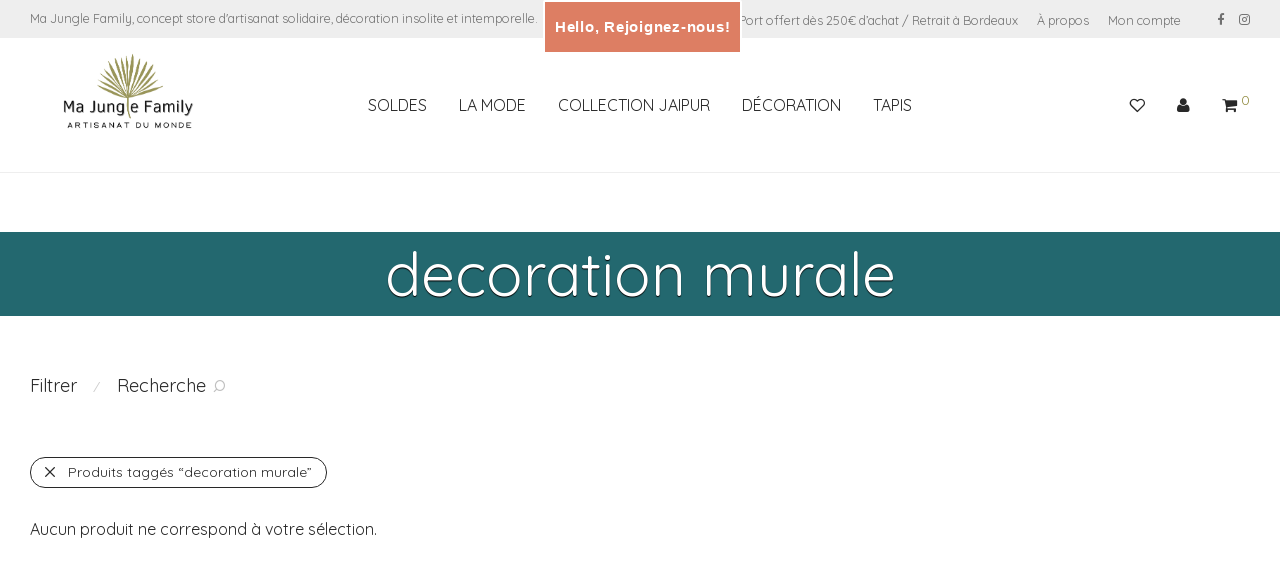

--- FILE ---
content_type: text/html; charset=UTF-8
request_url: https://majunglefamily.com/etiquette-produit/decoration-murale/
body_size: 29348
content:
<!DOCTYPE html>

<html lang="fr-FR" class="footer-sticky-1">
    <head>
        <meta charset="UTF-8">
        <meta name="viewport" content="width=device-width, initial-scale=1.0, maximum-scale=1.0, user-scalable=no">
        
        <link rel="profile" href="https://gmpg.org/xfn/11">
		<link rel="pingback" href="https://majunglefamily.com/app/xmlrpc.php">
        
		<meta name='robots' content='index, follow, max-image-preview:large, max-snippet:-1, max-video-preview:-1' />
	<style>img:is([sizes="auto" i], [sizes^="auto," i]) { contain-intrinsic-size: 3000px 1500px }</style>
	<script>window._wca = window._wca || [];</script>

	<!-- This site is optimized with the Yoast SEO plugin v26.8 - https://yoast.com/product/yoast-seo-wordpress/ -->
	<title>Tous nos decoration murale - Ma Jungle Family Concept Store</title>
	<link rel="canonical" href="https://majunglefamily.com/etiquette-produit/decoration-murale/" />
	<meta property="og:locale" content="fr_FR" />
	<meta property="og:type" content="article" />
	<meta property="og:title" content="Tous nos decoration murale - Ma Jungle Family Concept Store" />
	<meta property="og:url" content="https://majunglefamily.com/etiquette-produit/decoration-murale/" />
	<meta property="og:site_name" content="Ma Jungle Family Concept Store" />
	<meta name="twitter:card" content="summary_large_image" />
	<script type="application/ld+json" class="yoast-schema-graph">{"@context":"https://schema.org","@graph":[{"@type":"CollectionPage","@id":"https://majunglefamily.com/etiquette-produit/decoration-murale/","url":"https://majunglefamily.com/etiquette-produit/decoration-murale/","name":"Tous nos decoration murale - Ma Jungle Family Concept Store","isPartOf":{"@id":"https://majunglefamily.com/#website"},"breadcrumb":{"@id":"https://majunglefamily.com/etiquette-produit/decoration-murale/#breadcrumb"},"inLanguage":"fr-FR"},{"@type":"BreadcrumbList","@id":"https://majunglefamily.com/etiquette-produit/decoration-murale/#breadcrumb","itemListElement":[{"@type":"ListItem","position":1,"name":"Accueil","item":"https://majunglefamily.com/"},{"@type":"ListItem","position":2,"name":"decoration murale"}]},{"@type":"WebSite","@id":"https://majunglefamily.com/#website","url":"https://majunglefamily.com/","name":"Ma Jungle Family Concept Store","description":"Artisanat du monde. Expédition dans toute la France, click &amp; collect à coté de Bordeaux","publisher":{"@id":"https://majunglefamily.com/#organization"},"potentialAction":[{"@type":"SearchAction","target":{"@type":"EntryPoint","urlTemplate":"https://majunglefamily.com/?s={search_term_string}"},"query-input":{"@type":"PropertyValueSpecification","valueRequired":true,"valueName":"search_term_string"}}],"inLanguage":"fr-FR"},{"@type":"Organization","@id":"https://majunglefamily.com/#organization","name":"Ma Jungle Family","url":"https://majunglefamily.com/","logo":{"@type":"ImageObject","inLanguage":"fr-FR","@id":"https://majunglefamily.com/#/schema/logo/image/","url":"https://majunglefamily.com/content/uploads/2019/03/logo-large.png","contentUrl":"https://majunglefamily.com/content/uploads/2019/03/logo-large.png","width":392,"height":396,"caption":"Ma Jungle Family"},"image":{"@id":"https://majunglefamily.com/#/schema/logo/image/"},"sameAs":["https://www.facebook.com/majunglefamily/","https://www.instagram.com/majunglefamily_decoration/"]}]}</script>
	<!-- / Yoast SEO plugin. -->


<link rel='dns-prefetch' href='//stats.wp.com' />
<link rel='dns-prefetch' href='//capi-automation.s3.us-east-2.amazonaws.com' />
<link rel='dns-prefetch' href='//kit-free.fontawesome.com' />
<link rel='dns-prefetch' href='//fonts.googleapis.com' />
<link rel='preconnect' href='//i0.wp.com' />
<link rel='preconnect' href='//c0.wp.com' />
<link rel="alternate" type="application/rss+xml" title="Ma Jungle Family Concept Store &raquo; Flux" href="https://majunglefamily.com/feed/" />
<link rel="alternate" type="application/rss+xml" title="Ma Jungle Family Concept Store &raquo; Flux des commentaires" href="https://majunglefamily.com/comments/feed/" />
<link rel="alternate" type="application/rss+xml" title="Flux pour Ma Jungle Family Concept Store &raquo; decoration murale Étiquette" href="https://majunglefamily.com/etiquette-produit/decoration-murale/feed/" />
<script type="text/javascript">
/* <![CDATA[ */
window._wpemojiSettings = {"baseUrl":"https:\/\/s.w.org\/images\/core\/emoji\/16.0.1\/72x72\/","ext":".png","svgUrl":"https:\/\/s.w.org\/images\/core\/emoji\/16.0.1\/svg\/","svgExt":".svg","source":{"concatemoji":"https:\/\/majunglefamily.com\/app\/wp-includes\/js\/wp-emoji-release.min.js?ver=bf455619c545a770e7c3cc3a398b4fb3"}};
/*! This file is auto-generated */
!function(s,n){var o,i,e;function c(e){try{var t={supportTests:e,timestamp:(new Date).valueOf()};sessionStorage.setItem(o,JSON.stringify(t))}catch(e){}}function p(e,t,n){e.clearRect(0,0,e.canvas.width,e.canvas.height),e.fillText(t,0,0);var t=new Uint32Array(e.getImageData(0,0,e.canvas.width,e.canvas.height).data),a=(e.clearRect(0,0,e.canvas.width,e.canvas.height),e.fillText(n,0,0),new Uint32Array(e.getImageData(0,0,e.canvas.width,e.canvas.height).data));return t.every(function(e,t){return e===a[t]})}function u(e,t){e.clearRect(0,0,e.canvas.width,e.canvas.height),e.fillText(t,0,0);for(var n=e.getImageData(16,16,1,1),a=0;a<n.data.length;a++)if(0!==n.data[a])return!1;return!0}function f(e,t,n,a){switch(t){case"flag":return n(e,"\ud83c\udff3\ufe0f\u200d\u26a7\ufe0f","\ud83c\udff3\ufe0f\u200b\u26a7\ufe0f")?!1:!n(e,"\ud83c\udde8\ud83c\uddf6","\ud83c\udde8\u200b\ud83c\uddf6")&&!n(e,"\ud83c\udff4\udb40\udc67\udb40\udc62\udb40\udc65\udb40\udc6e\udb40\udc67\udb40\udc7f","\ud83c\udff4\u200b\udb40\udc67\u200b\udb40\udc62\u200b\udb40\udc65\u200b\udb40\udc6e\u200b\udb40\udc67\u200b\udb40\udc7f");case"emoji":return!a(e,"\ud83e\udedf")}return!1}function g(e,t,n,a){var r="undefined"!=typeof WorkerGlobalScope&&self instanceof WorkerGlobalScope?new OffscreenCanvas(300,150):s.createElement("canvas"),o=r.getContext("2d",{willReadFrequently:!0}),i=(o.textBaseline="top",o.font="600 32px Arial",{});return e.forEach(function(e){i[e]=t(o,e,n,a)}),i}function t(e){var t=s.createElement("script");t.src=e,t.defer=!0,s.head.appendChild(t)}"undefined"!=typeof Promise&&(o="wpEmojiSettingsSupports",i=["flag","emoji"],n.supports={everything:!0,everythingExceptFlag:!0},e=new Promise(function(e){s.addEventListener("DOMContentLoaded",e,{once:!0})}),new Promise(function(t){var n=function(){try{var e=JSON.parse(sessionStorage.getItem(o));if("object"==typeof e&&"number"==typeof e.timestamp&&(new Date).valueOf()<e.timestamp+604800&&"object"==typeof e.supportTests)return e.supportTests}catch(e){}return null}();if(!n){if("undefined"!=typeof Worker&&"undefined"!=typeof OffscreenCanvas&&"undefined"!=typeof URL&&URL.createObjectURL&&"undefined"!=typeof Blob)try{var e="postMessage("+g.toString()+"("+[JSON.stringify(i),f.toString(),p.toString(),u.toString()].join(",")+"));",a=new Blob([e],{type:"text/javascript"}),r=new Worker(URL.createObjectURL(a),{name:"wpTestEmojiSupports"});return void(r.onmessage=function(e){c(n=e.data),r.terminate(),t(n)})}catch(e){}c(n=g(i,f,p,u))}t(n)}).then(function(e){for(var t in e)n.supports[t]=e[t],n.supports.everything=n.supports.everything&&n.supports[t],"flag"!==t&&(n.supports.everythingExceptFlag=n.supports.everythingExceptFlag&&n.supports[t]);n.supports.everythingExceptFlag=n.supports.everythingExceptFlag&&!n.supports.flag,n.DOMReady=!1,n.readyCallback=function(){n.DOMReady=!0}}).then(function(){return e}).then(function(){var e;n.supports.everything||(n.readyCallback(),(e=n.source||{}).concatemoji?t(e.concatemoji):e.wpemoji&&e.twemoji&&(t(e.twemoji),t(e.wpemoji)))}))}((window,document),window._wpemojiSettings);
/* ]]> */
</script>
<link rel='stylesheet' id='js_composer_front-css' href='https://majunglefamily.com/content/themes/savoy/assets/css/visual-composer/nm-js_composer.css?ver=2.8.0' type='text/css' media='all' />
<style id='wp-emoji-styles-inline-css' type='text/css'>

	img.wp-smiley, img.emoji {
		display: inline !important;
		border: none !important;
		box-shadow: none !important;
		height: 1em !important;
		width: 1em !important;
		margin: 0 0.07em !important;
		vertical-align: -0.1em !important;
		background: none !important;
		padding: 0 !important;
	}
</style>
<link rel='stylesheet' id='wp-block-library-css' href='https://c0.wp.com/c/6.8.3/wp-includes/css/dist/block-library/style.min.css' type='text/css' media='all' />
<style id='classic-theme-styles-inline-css' type='text/css'>
/*! This file is auto-generated */
.wp-block-button__link{color:#fff;background-color:#32373c;border-radius:9999px;box-shadow:none;text-decoration:none;padding:calc(.667em + 2px) calc(1.333em + 2px);font-size:1.125em}.wp-block-file__button{background:#32373c;color:#fff;text-decoration:none}
</style>
<link rel='stylesheet' id='mediaelement-css' href='https://c0.wp.com/c/6.8.3/wp-includes/js/mediaelement/mediaelementplayer-legacy.min.css' type='text/css' media='all' />
<link rel='stylesheet' id='wp-mediaelement-css' href='https://c0.wp.com/c/6.8.3/wp-includes/js/mediaelement/wp-mediaelement.min.css' type='text/css' media='all' />
<style id='jetpack-sharing-buttons-style-inline-css' type='text/css'>
.jetpack-sharing-buttons__services-list{display:flex;flex-direction:row;flex-wrap:wrap;gap:0;list-style-type:none;margin:5px;padding:0}.jetpack-sharing-buttons__services-list.has-small-icon-size{font-size:12px}.jetpack-sharing-buttons__services-list.has-normal-icon-size{font-size:16px}.jetpack-sharing-buttons__services-list.has-large-icon-size{font-size:24px}.jetpack-sharing-buttons__services-list.has-huge-icon-size{font-size:36px}@media print{.jetpack-sharing-buttons__services-list{display:none!important}}.editor-styles-wrapper .wp-block-jetpack-sharing-buttons{gap:0;padding-inline-start:0}ul.jetpack-sharing-buttons__services-list.has-background{padding:1.25em 2.375em}
</style>
<style id='global-styles-inline-css' type='text/css'>
:root{--wp--preset--aspect-ratio--square: 1;--wp--preset--aspect-ratio--4-3: 4/3;--wp--preset--aspect-ratio--3-4: 3/4;--wp--preset--aspect-ratio--3-2: 3/2;--wp--preset--aspect-ratio--2-3: 2/3;--wp--preset--aspect-ratio--16-9: 16/9;--wp--preset--aspect-ratio--9-16: 9/16;--wp--preset--color--black: #000000;--wp--preset--color--cyan-bluish-gray: #abb8c3;--wp--preset--color--white: #ffffff;--wp--preset--color--pale-pink: #f78da7;--wp--preset--color--vivid-red: #cf2e2e;--wp--preset--color--luminous-vivid-orange: #ff6900;--wp--preset--color--luminous-vivid-amber: #fcb900;--wp--preset--color--light-green-cyan: #7bdcb5;--wp--preset--color--vivid-green-cyan: #00d084;--wp--preset--color--pale-cyan-blue: #8ed1fc;--wp--preset--color--vivid-cyan-blue: #0693e3;--wp--preset--color--vivid-purple: #9b51e0;--wp--preset--gradient--vivid-cyan-blue-to-vivid-purple: linear-gradient(135deg,rgba(6,147,227,1) 0%,rgb(155,81,224) 100%);--wp--preset--gradient--light-green-cyan-to-vivid-green-cyan: linear-gradient(135deg,rgb(122,220,180) 0%,rgb(0,208,130) 100%);--wp--preset--gradient--luminous-vivid-amber-to-luminous-vivid-orange: linear-gradient(135deg,rgba(252,185,0,1) 0%,rgba(255,105,0,1) 100%);--wp--preset--gradient--luminous-vivid-orange-to-vivid-red: linear-gradient(135deg,rgba(255,105,0,1) 0%,rgb(207,46,46) 100%);--wp--preset--gradient--very-light-gray-to-cyan-bluish-gray: linear-gradient(135deg,rgb(238,238,238) 0%,rgb(169,184,195) 100%);--wp--preset--gradient--cool-to-warm-spectrum: linear-gradient(135deg,rgb(74,234,220) 0%,rgb(151,120,209) 20%,rgb(207,42,186) 40%,rgb(238,44,130) 60%,rgb(251,105,98) 80%,rgb(254,248,76) 100%);--wp--preset--gradient--blush-light-purple: linear-gradient(135deg,rgb(255,206,236) 0%,rgb(152,150,240) 100%);--wp--preset--gradient--blush-bordeaux: linear-gradient(135deg,rgb(254,205,165) 0%,rgb(254,45,45) 50%,rgb(107,0,62) 100%);--wp--preset--gradient--luminous-dusk: linear-gradient(135deg,rgb(255,203,112) 0%,rgb(199,81,192) 50%,rgb(65,88,208) 100%);--wp--preset--gradient--pale-ocean: linear-gradient(135deg,rgb(255,245,203) 0%,rgb(182,227,212) 50%,rgb(51,167,181) 100%);--wp--preset--gradient--electric-grass: linear-gradient(135deg,rgb(202,248,128) 0%,rgb(113,206,126) 100%);--wp--preset--gradient--midnight: linear-gradient(135deg,rgb(2,3,129) 0%,rgb(40,116,252) 100%);--wp--preset--font-size--small: 13px;--wp--preset--font-size--medium: 20px;--wp--preset--font-size--large: 36px;--wp--preset--font-size--x-large: 42px;--wp--preset--spacing--20: 0.44rem;--wp--preset--spacing--30: 0.67rem;--wp--preset--spacing--40: 1rem;--wp--preset--spacing--50: 1.5rem;--wp--preset--spacing--60: 2.25rem;--wp--preset--spacing--70: 3.38rem;--wp--preset--spacing--80: 5.06rem;--wp--preset--shadow--natural: 6px 6px 9px rgba(0, 0, 0, 0.2);--wp--preset--shadow--deep: 12px 12px 50px rgba(0, 0, 0, 0.4);--wp--preset--shadow--sharp: 6px 6px 0px rgba(0, 0, 0, 0.2);--wp--preset--shadow--outlined: 6px 6px 0px -3px rgba(255, 255, 255, 1), 6px 6px rgba(0, 0, 0, 1);--wp--preset--shadow--crisp: 6px 6px 0px rgba(0, 0, 0, 1);}:where(.is-layout-flex){gap: 0.5em;}:where(.is-layout-grid){gap: 0.5em;}body .is-layout-flex{display: flex;}.is-layout-flex{flex-wrap: wrap;align-items: center;}.is-layout-flex > :is(*, div){margin: 0;}body .is-layout-grid{display: grid;}.is-layout-grid > :is(*, div){margin: 0;}:where(.wp-block-columns.is-layout-flex){gap: 2em;}:where(.wp-block-columns.is-layout-grid){gap: 2em;}:where(.wp-block-post-template.is-layout-flex){gap: 1.25em;}:where(.wp-block-post-template.is-layout-grid){gap: 1.25em;}.has-black-color{color: var(--wp--preset--color--black) !important;}.has-cyan-bluish-gray-color{color: var(--wp--preset--color--cyan-bluish-gray) !important;}.has-white-color{color: var(--wp--preset--color--white) !important;}.has-pale-pink-color{color: var(--wp--preset--color--pale-pink) !important;}.has-vivid-red-color{color: var(--wp--preset--color--vivid-red) !important;}.has-luminous-vivid-orange-color{color: var(--wp--preset--color--luminous-vivid-orange) !important;}.has-luminous-vivid-amber-color{color: var(--wp--preset--color--luminous-vivid-amber) !important;}.has-light-green-cyan-color{color: var(--wp--preset--color--light-green-cyan) !important;}.has-vivid-green-cyan-color{color: var(--wp--preset--color--vivid-green-cyan) !important;}.has-pale-cyan-blue-color{color: var(--wp--preset--color--pale-cyan-blue) !important;}.has-vivid-cyan-blue-color{color: var(--wp--preset--color--vivid-cyan-blue) !important;}.has-vivid-purple-color{color: var(--wp--preset--color--vivid-purple) !important;}.has-black-background-color{background-color: var(--wp--preset--color--black) !important;}.has-cyan-bluish-gray-background-color{background-color: var(--wp--preset--color--cyan-bluish-gray) !important;}.has-white-background-color{background-color: var(--wp--preset--color--white) !important;}.has-pale-pink-background-color{background-color: var(--wp--preset--color--pale-pink) !important;}.has-vivid-red-background-color{background-color: var(--wp--preset--color--vivid-red) !important;}.has-luminous-vivid-orange-background-color{background-color: var(--wp--preset--color--luminous-vivid-orange) !important;}.has-luminous-vivid-amber-background-color{background-color: var(--wp--preset--color--luminous-vivid-amber) !important;}.has-light-green-cyan-background-color{background-color: var(--wp--preset--color--light-green-cyan) !important;}.has-vivid-green-cyan-background-color{background-color: var(--wp--preset--color--vivid-green-cyan) !important;}.has-pale-cyan-blue-background-color{background-color: var(--wp--preset--color--pale-cyan-blue) !important;}.has-vivid-cyan-blue-background-color{background-color: var(--wp--preset--color--vivid-cyan-blue) !important;}.has-vivid-purple-background-color{background-color: var(--wp--preset--color--vivid-purple) !important;}.has-black-border-color{border-color: var(--wp--preset--color--black) !important;}.has-cyan-bluish-gray-border-color{border-color: var(--wp--preset--color--cyan-bluish-gray) !important;}.has-white-border-color{border-color: var(--wp--preset--color--white) !important;}.has-pale-pink-border-color{border-color: var(--wp--preset--color--pale-pink) !important;}.has-vivid-red-border-color{border-color: var(--wp--preset--color--vivid-red) !important;}.has-luminous-vivid-orange-border-color{border-color: var(--wp--preset--color--luminous-vivid-orange) !important;}.has-luminous-vivid-amber-border-color{border-color: var(--wp--preset--color--luminous-vivid-amber) !important;}.has-light-green-cyan-border-color{border-color: var(--wp--preset--color--light-green-cyan) !important;}.has-vivid-green-cyan-border-color{border-color: var(--wp--preset--color--vivid-green-cyan) !important;}.has-pale-cyan-blue-border-color{border-color: var(--wp--preset--color--pale-cyan-blue) !important;}.has-vivid-cyan-blue-border-color{border-color: var(--wp--preset--color--vivid-cyan-blue) !important;}.has-vivid-purple-border-color{border-color: var(--wp--preset--color--vivid-purple) !important;}.has-vivid-cyan-blue-to-vivid-purple-gradient-background{background: var(--wp--preset--gradient--vivid-cyan-blue-to-vivid-purple) !important;}.has-light-green-cyan-to-vivid-green-cyan-gradient-background{background: var(--wp--preset--gradient--light-green-cyan-to-vivid-green-cyan) !important;}.has-luminous-vivid-amber-to-luminous-vivid-orange-gradient-background{background: var(--wp--preset--gradient--luminous-vivid-amber-to-luminous-vivid-orange) !important;}.has-luminous-vivid-orange-to-vivid-red-gradient-background{background: var(--wp--preset--gradient--luminous-vivid-orange-to-vivid-red) !important;}.has-very-light-gray-to-cyan-bluish-gray-gradient-background{background: var(--wp--preset--gradient--very-light-gray-to-cyan-bluish-gray) !important;}.has-cool-to-warm-spectrum-gradient-background{background: var(--wp--preset--gradient--cool-to-warm-spectrum) !important;}.has-blush-light-purple-gradient-background{background: var(--wp--preset--gradient--blush-light-purple) !important;}.has-blush-bordeaux-gradient-background{background: var(--wp--preset--gradient--blush-bordeaux) !important;}.has-luminous-dusk-gradient-background{background: var(--wp--preset--gradient--luminous-dusk) !important;}.has-pale-ocean-gradient-background{background: var(--wp--preset--gradient--pale-ocean) !important;}.has-electric-grass-gradient-background{background: var(--wp--preset--gradient--electric-grass) !important;}.has-midnight-gradient-background{background: var(--wp--preset--gradient--midnight) !important;}.has-small-font-size{font-size: var(--wp--preset--font-size--small) !important;}.has-medium-font-size{font-size: var(--wp--preset--font-size--medium) !important;}.has-large-font-size{font-size: var(--wp--preset--font-size--large) !important;}.has-x-large-font-size{font-size: var(--wp--preset--font-size--x-large) !important;}
:where(.wp-block-post-template.is-layout-flex){gap: 1.25em;}:where(.wp-block-post-template.is-layout-grid){gap: 1.25em;}
:where(.wp-block-columns.is-layout-flex){gap: 2em;}:where(.wp-block-columns.is-layout-grid){gap: 2em;}
:root :where(.wp-block-pullquote){font-size: 1.5em;line-height: 1.6;}
</style>
<link rel='stylesheet' id='theme.css-css' href='https://majunglefamily.com/content/plugins/popup-builder/public/css/theme.css?ver=4.4.3' type='text/css' media='all' />
<link rel='stylesheet' id='ResetFormStyle.css-css' href='https://majunglefamily.com/content/plugins/popup-builder/public/css/ResetFormStyle.css?ver=4.4.3' type='text/css' media='all' />
<link rel='stylesheet' id='SubscriptionForm.css-css' href='https://majunglefamily.com/content/plugins/popup-builder/public/css/SubscriptionForm.css?ver=4.4.3' type='text/css' media='all' />
<style id='woocommerce-inline-inline-css' type='text/css'>
.woocommerce form .form-row .required { visibility: visible; }
</style>
<link rel='stylesheet' id='cmplz-general-css' href='https://majunglefamily.com/content/plugins/complianz-gdpr/assets/css/cookieblocker.min.css?ver=1766152993' type='text/css' media='all' />
<link rel='stylesheet' id='nm-portfolio-css' href='https://majunglefamily.com/content/plugins/nm-portfolio/assets/css/nm-portfolio.css?ver=1.2.3' type='text/css' media='all' />
<link rel='stylesheet' id='normalize-css' href='https://majunglefamily.com/content/themes/savoy/assets/css/third-party/normalize.min.css?ver=3.0.2' type='text/css' media='all' />
<link rel='stylesheet' id='slick-slider-css' href='https://majunglefamily.com/content/themes/savoy/assets/css/third-party/slick.min.css?ver=1.5.5' type='text/css' media='all' />
<link rel='stylesheet' id='slick-slider-theme-css' href='https://majunglefamily.com/content/themes/savoy/assets/css/third-party/slick-theme.min.css?ver=1.5.5' type='text/css' media='all' />
<link rel='stylesheet' id='magnific-popup-css' href='https://majunglefamily.com/content/themes/savoy/assets/css/third-party/magnific-popup.min.css?ver=0.9.7' type='text/css' media='all' />
<link rel='stylesheet' id='font-awesome-css' href='https://kit-free.fontawesome.com/releases/latest/css/free.min.css?ver=5.x' type='text/css' media='all' />
<link rel='stylesheet' id='nm-grid-css' href='https://majunglefamily.com/content/themes/savoy/assets/css/grid.css?ver=2.8.0' type='text/css' media='all' />
<link rel='stylesheet' id='selectod-css' href='https://majunglefamily.com/content/themes/savoy/assets/css/third-party/selectod.min.css?ver=3.8.1' type='text/css' media='all' />
<link rel='stylesheet' id='nm-shop-css' href='https://majunglefamily.com/content/themes/savoy/assets/css/shop.css?ver=2.8.0' type='text/css' media='all' />
<link rel='stylesheet' id='nm-icons-css' href='https://majunglefamily.com/content/themes/savoy/assets/css/font-icons/theme-icons/theme-icons.min.css?ver=2.8.0' type='text/css' media='all' />
<link rel='stylesheet' id='nm-core-css' href='https://majunglefamily.com/content/themes/savoy/style.css?ver=2.8.0' type='text/css' media='all' />
<link rel='stylesheet' id='nm-elements-css' href='https://majunglefamily.com/content/themes/savoy/assets/css/elements.css?ver=2.8.0' type='text/css' media='all' />
<link rel='stylesheet' id='child-theme-css' href='https://majunglefamily.com/content/themes/majunglefamily/style.css?ver=bf455619c545a770e7c3cc3a398b4fb3' type='text/css' media='all' />
<link rel='stylesheet' id='redux-google-fonts-nm_theme_options-css' href='https://fonts.googleapis.com/css?family=Quicksand%3A300%2C400%2C500%2C700&#038;subset=latin&#038;ver=1769427904' type='text/css' media='all' />
<link rel='stylesheet' id='sib-front-css-css' href='https://majunglefamily.com/content/plugins/mailin/css/mailin-front.css?ver=bf455619c545a770e7c3cc3a398b4fb3' type='text/css' media='all' />
<script type="text/javascript" async src="https://majunglefamily.com/content/plugins/burst-statistics/assets/js/timeme/timeme.min.js?ver=1769082892" id="burst-timeme-js"></script>
<script type="text/javascript" async src="https://majunglefamily.com/content/uploads/burst/js/burst.min.js?ver=1769441067" id="burst-js"></script>
<script type="text/javascript" src="https://c0.wp.com/c/6.8.3/wp-includes/js/jquery/jquery.min.js" id="jquery-core-js"></script>
<script type="text/javascript" src="https://c0.wp.com/c/6.8.3/wp-includes/js/jquery/jquery-migrate.min.js" id="jquery-migrate-js"></script>
<script type="text/javascript" id="Popup.js-js-before">
/* <![CDATA[ */
var sgpbPublicUrl = "https:\/\/majunglefamily.com\/content\/plugins\/popup-builder\/public\/";
var SGPB_JS_LOCALIZATION = {"imageSupportAlertMessage":"Seuls les fichiers image sont support\u00e9s","pdfSupportAlertMessage":"Only pdf files supported","areYouSure":"Confirmez-vous\u00a0?","addButtonSpinner":"L","audioSupportAlertMessage":"Seuls les fichiers sons sont pris en charge (p. ex., mp3, wav, m4a, ogg)","publishPopupBeforeElementor":"Publier la fen\u00eatre modale avant de commencer \u00e0 utiliser Elementor avec elle\u00a0!","publishPopupBeforeDivi":"Publier la fen\u00eatre modale avant de commencer \u00e0 utiliser Divi Builder avec elle\u00a0!","closeButtonAltText":"Fermer"};
/* ]]> */
</script>
<script type="text/javascript" src="https://majunglefamily.com/content/plugins/popup-builder/public/js/Popup.js?ver=4.4.3" id="Popup.js-js"></script>
<script type="text/javascript" src="https://majunglefamily.com/content/plugins/popup-builder/public/js/PopupConfig.js?ver=4.4.3" id="PopupConfig.js-js"></script>
<script type="text/javascript" id="PopupBuilder.js-js-before">
/* <![CDATA[ */
var SGPB_POPUP_PARAMS = {"popupTypeAgeRestriction":"ageRestriction","defaultThemeImages":{"1":"https:\/\/majunglefamily.com\/content\/plugins\/popup-builder\/public\/img\/theme_1\/close.png","2":"https:\/\/majunglefamily.com\/content\/plugins\/popup-builder\/public\/img\/theme_2\/close.png","3":"https:\/\/majunglefamily.com\/content\/plugins\/popup-builder\/public\/img\/theme_3\/close.png","5":"https:\/\/majunglefamily.com\/content\/plugins\/popup-builder\/public\/img\/theme_5\/close.png","6":"https:\/\/majunglefamily.com\/content\/plugins\/popup-builder\/public\/img\/theme_6\/close.png"},"homePageUrl":"https:\/\/majunglefamily.com\/","isPreview":false,"convertedIdsReverse":[],"dontShowPopupExpireTime":365,"conditionalJsClasses":[],"disableAnalyticsGeneral":"1"};
var SGPB_JS_PACKAGES = {"packages":{"current":1,"free":1,"silver":2,"gold":3,"platinum":4},"extensions":{"geo-targeting":false,"advanced-closing":false}};
var SGPB_JS_PARAMS = {"ajaxUrl":"https:\/\/majunglefamily.com\/app\/wp-admin\/admin-ajax.php","nonce":"50f5dbab64"};
/* ]]> */
</script>
<script type="text/javascript" src="https://majunglefamily.com/content/plugins/popup-builder/public/js/PopupBuilder.js?ver=4.4.3" id="PopupBuilder.js-js"></script>
<script type="text/javascript" src="https://majunglefamily.com/content/plugins/popup-builder/public/js/Subscription.js?ver=4.4.3" id="Subscription.js-js"></script>
<script type="text/javascript" src="https://majunglefamily.com/content/plugins/popup-builder/public/js/Validate.js?ver=4.4.3" id="Validate.js-js"></script>
<script type="text/javascript" src="https://c0.wp.com/p/woocommerce/10.4.3/assets/js/jquery-blockui/jquery.blockUI.min.js" id="wc-jquery-blockui-js" defer="defer" data-wp-strategy="defer"></script>
<script type="text/javascript" id="wc-add-to-cart-js-extra">
/* <![CDATA[ */
var wc_add_to_cart_params = {"ajax_url":"\/app\/wp-admin\/admin-ajax.php","wc_ajax_url":"\/?wc-ajax=%%endpoint%%","i18n_view_cart":"Voir le panier","cart_url":"https:\/\/majunglefamily.com\/panier\/","is_cart":"","cart_redirect_after_add":"no"};
/* ]]> */
</script>
<script type="text/javascript" src="https://c0.wp.com/p/woocommerce/10.4.3/assets/js/frontend/add-to-cart.min.js" id="wc-add-to-cart-js" defer="defer" data-wp-strategy="defer"></script>
<script type="text/javascript" src="https://c0.wp.com/p/woocommerce/10.4.3/assets/js/js-cookie/js.cookie.min.js" id="wc-js-cookie-js" defer="defer" data-wp-strategy="defer"></script>
<script type="text/javascript" id="woocommerce-js-extra">
/* <![CDATA[ */
var woocommerce_params = {"ajax_url":"\/app\/wp-admin\/admin-ajax.php","wc_ajax_url":"\/?wc-ajax=%%endpoint%%","i18n_password_show":"Afficher le mot de passe","i18n_password_hide":"Masquer le mot de passe"};
/* ]]> */
</script>
<script type="text/javascript" src="https://c0.wp.com/p/woocommerce/10.4.3/assets/js/frontend/woocommerce.min.js" id="woocommerce-js" defer="defer" data-wp-strategy="defer"></script>
<script type="text/javascript" src="https://stats.wp.com/s-202605.js" id="woocommerce-analytics-js" defer="defer" data-wp-strategy="defer"></script>
<script type="text/javascript" id="sib-front-js-js-extra">
/* <![CDATA[ */
var sibErrMsg = {"invalidMail":"Veuillez entrer une adresse e-mail valide.","requiredField":"Veuillez compl\u00e9ter les champs obligatoires.","invalidDateFormat":"Veuillez entrer une date valide.","invalidSMSFormat":"Veuillez entrer une num\u00e9ro de t\u00e9l\u00e9phone valide."};
var ajax_sib_front_object = {"ajax_url":"https:\/\/majunglefamily.com\/app\/wp-admin\/admin-ajax.php","ajax_nonce":"f23e2c82da","flag_url":"https:\/\/majunglefamily.com\/content\/plugins\/mailin\/img\/flags\/"};
/* ]]> */
</script>
<script type="text/javascript" src="https://majunglefamily.com/content/plugins/mailin/js/mailin-front.js?ver=1768474291" id="sib-front-js-js"></script>
<link rel="https://api.w.org/" href="https://majunglefamily.com/wp-json/" /><link rel="alternate" title="JSON" type="application/json" href="https://majunglefamily.com/wp-json/wp/v2/product_tag/260" /><link rel="EditURI" type="application/rsd+xml" title="RSD" href="https://majunglefamily.com/app/xmlrpc.php?rsd" />
<meta name="ti-site-data" content="[base64]" />	<style>img#wpstats{display:none}</style>
		<!-- Google site verification - Google for WooCommerce -->
<meta name="google-site-verification" content="P4ZORdAzB_W1c_L5QIFlTmjljDH_D4pkd_scF2Vw6xo" />
	<noscript><style>.woocommerce-product-gallery{ opacity: 1 !important; }</style></noscript>
	
<!-- Meta Pixel Code -->
<script type='text/javascript'>
!function(f,b,e,v,n,t,s){if(f.fbq)return;n=f.fbq=function(){n.callMethod?
n.callMethod.apply(n,arguments):n.queue.push(arguments)};if(!f._fbq)f._fbq=n;
n.push=n;n.loaded=!0;n.version='2.0';n.queue=[];t=b.createElement(e);t.async=!0;
t.src=v;s=b.getElementsByTagName(e)[0];s.parentNode.insertBefore(t,s)}(window,
document,'script','https://connect.facebook.net/en_US/fbevents.js');
</script>
<!-- End Meta Pixel Code -->
<script type='text/javascript'>var url = window.location.origin + '?ob=open-bridge';
            fbq('set', 'openbridge', '278022867426237', url);
fbq('init', '278022867426237', {}, {
    "agent": "wordpress-6.8.3-4.1.5"
})</script><script type='text/javascript'>
    fbq('track', 'PageView', []);
  </script><style type="text/css">.recentcomments a{display:inline !important;padding:0 !important;margin:0 !important;}</style><script type="text/javascript" src="https://cdn.brevo.com/js/sdk-loader.js" async></script>
<script type="text/javascript">
  window.Brevo = window.Brevo || [];
  window.Brevo.push(['init', {"client_key":"ftya56obz7ick5zsdaqk5msl","email_id":null,"push":{"customDomain":"https:\/\/majunglefamily.com\/content\/plugins\/mailin\/"},"service_worker_url":"wonderpush-worker-loader.min.js?webKey=af2c6845455e18f765bba18edb7c27dae64826eafcb52f4f8a5ebbc4b6139d53","frame_url":"brevo-frame.html"}]);
</script><script type="text/javascript" src="https://cdn.by.wonderpush.com/sdk/1.1/wonderpush-loader.min.js" async></script>
<script type="text/javascript">
  window.WonderPush = window.WonderPush || [];
  window.WonderPush.push(['init', {"customDomain":"https:\/\/majunglefamily.com\/content\/plugins\/mailin\/","serviceWorkerUrl":"wonderpush-worker-loader.min.js?webKey=af2c6845455e18f765bba18edb7c27dae64826eafcb52f4f8a5ebbc4b6139d53","frameUrl":"wonderpush.min.html","webKey":"af2c6845455e18f765bba18edb7c27dae64826eafcb52f4f8a5ebbc4b6139d53"}]);
</script>			<script  type="text/javascript">
				!function(f,b,e,v,n,t,s){if(f.fbq)return;n=f.fbq=function(){n.callMethod?
					n.callMethod.apply(n,arguments):n.queue.push(arguments)};if(!f._fbq)f._fbq=n;
					n.push=n;n.loaded=!0;n.version='2.0';n.queue=[];t=b.createElement(e);t.async=!0;
					t.src=v;s=b.getElementsByTagName(e)[0];s.parentNode.insertBefore(t,s)}(window,
					document,'script','https://connect.facebook.net/en_US/fbevents.js');
			</script>
			<!-- WooCommerce Facebook Integration Begin -->
			<script  type="text/javascript">

				fbq('init', '278022867426237', {}, {
    "agent": "woocommerce_0-10.4.3-3.5.15"
});

				document.addEventListener( 'DOMContentLoaded', function() {
					// Insert placeholder for events injected when a product is added to the cart through AJAX.
					document.body.insertAdjacentHTML( 'beforeend', '<div class=\"wc-facebook-pixel-event-placeholder\"></div>' );
				}, false );

			</script>
			<!-- WooCommerce Facebook Integration End -->
			<meta name="generator" content="Powered by WPBakery Page Builder - drag and drop page builder for WordPress."/>
<link rel="icon" href="https://i0.wp.com/majunglefamily.com/content/uploads/2023/01/cropped-logo-MJF-2.png?fit=32%2C32&#038;ssl=1" sizes="32x32" />
<link rel="icon" href="https://i0.wp.com/majunglefamily.com/content/uploads/2023/01/cropped-logo-MJF-2.png?fit=192%2C192&#038;ssl=1" sizes="192x192" />
<link rel="apple-touch-icon" href="https://i0.wp.com/majunglefamily.com/content/uploads/2023/01/cropped-logo-MJF-2.png?fit=180%2C180&#038;ssl=1" />
<meta name="msapplication-TileImage" content="https://i0.wp.com/majunglefamily.com/content/uploads/2023/01/cropped-logo-MJF-2.png?fit=270%2C270&#038;ssl=1" />
<style type="text/css" class="nm-custom-styles">body{font-family:Quicksand,sans-serif;}h1,h2,h3,h4,h5,h6,.nm-alt-font{font-family:Quicksand,sans-serif;}.nm-menu li a{font-size:16px;font-weight:normal;}#nm-mobile-menu .menu > li > a{font-weight:normal;}#nm-mobile-menu-main-ul.menu > li > a{font-size:14px;}#nm-mobile-menu-secondary-ul.menu li a{font-size:14px;}.vc_tta.vc_tta-accordion .vc_tta-panel-title > a,.vc_tta.vc_general .vc_tta-tab > a,.nm-team-member-content h2,.nm-post-slider-content h3,.vc_pie_chart .wpb_pie_chart_heading,.wpb_content_element .wpb_tour_tabs_wrapper .wpb_tabs_nav a,.wpb_content_element .wpb_accordion_header a,.woocommerce-order-details .order_details tfoot tr:last-child th,.woocommerce-order-details .order_details tfoot tr:last-child td,#order_review .shop_table tfoot .order-total,#order_review .shop_table tfoot .order-total,.cart-collaterals .shop_table tr.order-total,.shop_table.cart .nm-product-details a,#nm-shop-sidebar-popup #nm-shop-search input,.nm-shop-categories li a,.nm-shop-filter-menu li a,.woocommerce-message,.woocommerce-info,.woocommerce-error,blockquote,.commentlist .comment .comment-text .meta strong,.nm-related-posts-content h3,.nm-blog-no-results h1,.nm-term-description,.nm-blog-categories-list li a,.nm-blog-categories-toggle li a,.nm-blog-heading h1,#nm-mobile-menu-top-ul .nm-mobile-menu-item-search input{font-size:18px;}@media all and (max-width:768px){.vc_toggle_title h3{font-size:18px;}}@media all and (max-width:400px){#nm-shop-search input{font-size:18px;}}.add_to_cart_inline .add_to_cart_button,.add_to_cart_inline .amount,.nm-product-category-text > a,.nm-testimonial-description,.nm-feature h3,.nm_btn,.vc_toggle_content,.nm-message-box,.wpb_text_column,#nm-wishlist-table ul li.title .woocommerce-loop-product__title,.nm-order-track-top p,.customer_details h3,.woocommerce-order-details .order_details tbody,.woocommerce-MyAccount-content .shop_table tr th,.woocommerce-MyAccount-navigation ul li a,.nm-MyAccount-user-info .nm-username,.nm-MyAccount-dashboard,.nm-myaccount-lost-reset-password h2,.nm-login-form-divider span,.woocommerce-thankyou-order-details li strong,.woocommerce-order-received h3,#order_review .shop_table tbody .product-name,.woocommerce-checkout .nm-coupon-popup-wrap .nm-shop-notice,.nm-checkout-login-coupon .nm-shop-notice,.shop_table.cart .nm-product-quantity-pricing .product-subtotal,.shop_table.cart .product-quantity,.shop_attributes tr th,.shop_attributes tr td,#tab-description,.woocommerce-tabs .tabs li a,.woocommerce-product-details__short-description,.nm-shop-no-products h3,.nm-infload-controls a,#nm-shop-browse-wrap .term-description,.list_nosep .nm-shop-categories .nm-shop-sub-categories li a,.nm-shop-taxonomy-text .term-description,.nm-shop-loop-details h3,.woocommerce-loop-category__title,div.wpcf7-response-output,.wpcf7 .wpcf7-form-control,.widget_search button,.widget_product_search #searchsubmit,#wp-calendar caption,.widget .nm-widget-title,.post .entry-content,.comment-form p label,.no-comments,.commentlist .pingback p,.commentlist .trackback p,.commentlist .comment .comment-text .description,.nm-search-results .nm-post-content,.post-password-form > p:first-child,.nm-post-pagination a .long-title,.nm-blog-list .nm-post-content,.nm-blog-grid .nm-post-content,.nm-blog-classic .nm-post-content,.nm-blog-pagination a,.nm-blog-categories-list.columns li a,.page-numbers li a,.page-numbers li span,#nm-widget-panel .total,#nm-widget-panel .nm-cart-panel-item-price .amount,#nm-widget-panel .quantity .qty,#nm-widget-panel .nm-cart-panel-quantity-pricing > span.quantity,#nm-widget-panel .product-quantity,.nm-cart-panel-product-title,#nm-widget-panel .product_list_widget .empty,#nm-cart-panel-loader h5,.nm-widget-panel-header,.button,input[type=submit]{font-size:16px;}@media all and (max-width:991px){#nm-shop-sidebar .widget .nm-widget-title,.nm-shop-categories li a{font-size:16px;}}@media all and (max-width:768px){.vc_tta.vc_tta-accordion .vc_tta-panel-title > a,.vc_tta.vc_tta-tabs.vc_tta-tabs-position-left .vc_tta-tab > a,.vc_tta.vc_tta-tabs.vc_tta-tabs-position-top .vc_tta-tab > a,.wpb_content_element .wpb_tour_tabs_wrapper .wpb_tabs_nav a,.wpb_content_element .wpb_accordion_header a,.nm-term-description{font-size:16px;}}@media all and (max-width:550px){.shop_table.cart .nm-product-details a,.nm-shop-notice,.nm-related-posts-content h3{font-size:16px;}}@media all and (max-width:400px){.nm-product-category-text .nm-product-category-heading,.nm-team-member-content h2,#nm-wishlist-empty h1,.cart-empty,.nm-shop-filter-menu li a,.nm-blog-categories-list li a{font-size:16px;}}.vc_progress_bar .vc_single_bar .vc_label,.woocommerce-tabs .tabs li a span,.product .summary .price del .amount,#nm-shop-sidebar-popup-reset-button,#nm-shop-sidebar-popup .nm-shop-sidebar .widget:last-child .nm-widget-title,#nm-shop-sidebar-popup .nm-shop-sidebar .widget .nm-widget-title,.nm-shop-filter-menu li a i,.woocommerce-loop-category__title .count,span.wpcf7-not-valid-tip,.widget_rss ul li .rss-date,.wp-caption-text,.comment-respond h3 #cancel-comment-reply-link,.nm-blog-categories-toggle li .count,.nm-menu-wishlist-count,.nm-menu li.nm-menu-offscreen .nm-menu-cart-count,.nm-menu-cart .count,.nm-menu .sub-menu li a,body{font-size:14px;}@media all and (max-width:768px){.wpcf7 .wpcf7-form-control{font-size:14px;}}@media all and (max-width:400px){.nm-blog-grid .nm-post-content,.header-mobile-default .nm-menu-cart.no-icon .count{font-size:14px;}}#nm-wishlist-table .nm-variations-list,.nm-MyAccount-user-info .nm-logout-button.border,#order_review .place-order noscript,#payment .payment_methods li .payment_box,#order_review .shop_table tfoot .woocommerce-remove-coupon,.cart-collaterals .shop_table tr.cart-discount td a,#nm-shop-sidebar-popup #nm-shop-search-notice,.wc-item-meta,.variation,.woocommerce-password-hint,.woocommerce-password-strength,.nm-validation-inline-notices .form-row.woocommerce-invalid-required-field:after{font-size:12px;}body{font-weight:normal;}h1, .h1-size{font-weight:normal;}h2, .h2-size{font-weight:normal;}h3, .h3-size{font-weight:normal;}h4, .h4-size,h5, .h5-size,h6, .h6-size{font-weight:normal;}body{color:#282828;}.nm-portfolio-single-back a span {background:#282828;}.mfp-close,.wpb_content_element .wpb_tour_tabs_wrapper .wpb_tabs_nav li.ui-tabs-active a,.vc_pie_chart .vc_pie_chart_value,.vc_progress_bar .vc_single_bar .vc_label .vc_label_units,.nm-testimonial-description,.form-row label,.woocommerce-form__label,#nm-shop-search-close:hover,.products .price .amount,.nm-shop-loop-actions > a,.nm-shop-loop-actions > a:active,.nm-shop-loop-actions > a:focus,.nm-infload-controls a,.woocommerce-breadcrumb a, .woocommerce-breadcrumb span,.variations,.woocommerce-grouped-product-list-item__label a,.woocommerce-grouped-product-list-item__price ins .amount,.woocommerce-grouped-product-list-item__price > .amount,.nm-quantity-wrap .quantity .nm-qty-minus,.nm-quantity-wrap .quantity .nm-qty-plus,.product .summary .single_variation_wrap .nm-quantity-wrap label:not(.nm-qty-label-abbrev),.woocommerce-tabs .tabs li.active a,.shop_attributes th,.product_meta,.shop_table.cart .nm-product-details a,.shop_table.cart .product-quantity,.shop_table.cart .nm-product-quantity-pricing .product-subtotal,.shop_table.cart .product-remove a,.cart-collaterals,.nm-cart-empty,#order_review .shop_table,#payment .payment_methods li label,.woocommerce-thankyou-order-details li strong,.wc-bacs-bank-details li strong,.nm-MyAccount-user-info .nm-username strong,.woocommerce-MyAccount-navigation ul li a:hover,.woocommerce-MyAccount-navigation ul li.is-active a,.woocommerce-table--order-details,#nm-wishlist-empty .note i,a.dark,a:hover,.nm-blog-heading h1 strong,.nm-post-header .nm-post-meta a,.nm-post-pagination a,.commentlist > li .comment-text .meta strong,.commentlist > li .comment-text .meta strong a,.comment-form p label,.entry-content strong,blockquote,blockquote p,.widget_search button,.widget_product_search #searchsubmit,.widget_recent_comments ul li .comment-author-link,.widget_recent_comments ul li:before{color:#282828;}@media all and (max-width: 991px){.nm-shop-menu .nm-shop-filter-menu li a:hover,.nm-shop-menu .nm-shop-filter-menu li.active a,#nm-shop-sidebar .widget.show .nm-widget-title,#nm-shop-sidebar .widget .nm-widget-title:hover{color:#282828;}}.nm-portfolio-single-back a:hover span{background:#282828;}.wpb_content_element .wpb_tour_tabs_wrapper .wpb_tabs_nav a,.wpb_content_element .wpb_accordion_header a,#nm-shop-search-close,.woocommerce-breadcrumb,.nm-single-product-menu a,.star-rating:before,.woocommerce-tabs .tabs li a,.product_meta span.sku,.product_meta a,.nm-product-wishlist-button-wrap a,.nm-product-share a,.nm-wishlist-share ul li a:not(:hover),.nm-post-meta,.nm-post-share a,.nm-post-pagination a .short-title,.commentlist > li .comment-text .meta time{color:#a1a1a1;}.vc_toggle_title i,#nm-wishlist-empty p.icon i,h1{color:#282828;}h2{color:#282828;}h3{color:#282828;}h4, h5, h6{color:#282828;}a,a.dark:hover,a.gray:hover,a.invert-color:hover,.nm-highlight-text,.nm-highlight-text h1,.nm-highlight-text h2,.nm-highlight-text h3,.nm-highlight-text h4,.nm-highlight-text h5,.nm-highlight-text h6,.nm-highlight-text p,.nm-menu-wishlist-count,.nm-menu-cart a .count,.nm-menu li.nm-menu-offscreen .nm-menu-cart-count,.page-numbers li span.current,.page-numbers li a:hover,.nm-blog .sticky .nm-post-thumbnail:before,.nm-blog .category-sticky .nm-post-thumbnail:before,.nm-blog-categories-list li a:hover,.nm-blog-categories ul li.current-cat a,.widget ul li.active,.widget ul li a:hover,.widget ul li a:focus,.widget ul li a.active,#wp-calendar tbody td a,.nm-banner-link.type-txt:hover,.nm-banner.text-color-light .nm-banner-link.type-txt:hover,.nm-portfolio-categories li.current a,.add_to_cart_inline ins,.nm-product-categories.layout-separated .product-category:hover .nm-product-category-text > a,.woocommerce-breadcrumb a:hover,.products .price ins .amount,.products .price ins,.no-touch .nm-shop-loop-actions > a:hover,.nm-shop-menu ul li a:hover,.nm-shop-menu ul li.current-cat > a,.nm-shop-menu ul li.active a,.nm-shop-heading span,.nm-single-product-menu a:hover,.woocommerce-product-gallery__trigger:hover,.woocommerce-product-gallery .flex-direction-nav a:hover,.product-summary .price .amount,.product-summary .price ins,.product .summary .price .amount,.nm-product-wishlist-button-wrap a.added:active,.nm-product-wishlist-button-wrap a.added:focus,.nm-product-wishlist-button-wrap a.added:hover,.nm-product-wishlist-button-wrap a.added,.woocommerce-tabs .tabs li a span,#review_form .comment-form-rating .stars:hover a,#review_form .comment-form-rating .stars.has-active a,.product_meta a:hover,.star-rating span:before,.nm-order-view .commentlist li .comment-text .meta,.nm_widget_price_filter ul li.current,.post-type-archive-product .widget_product_categories .product-categories > li:first-child > a,.widget_product_categories ul li.current-cat > a,.widget_layered_nav ul li.chosen a,.widget_layered_nav_filters ul li.chosen a,.product_list_widget li ins .amount,.woocommerce.widget_rating_filter .wc-layered-nav-rating.chosen > a,.nm-wishlist-button.added:active,.nm-wishlist-button.added:focus,.nm-wishlist-button.added:hover,.nm-wishlist-button.added,.slick-prev:not(.slick-disabled):hover,.slick-next:not(.slick-disabled):hover,.flickity-button:hover,.pswp__button:hover,.nm-portfolio-categories li a:hover{color:#918b3f;}.nm-blog-categories ul li.current-cat a,.nm-portfolio-categories li.current a,.woocommerce-product-gallery.pagination-enabled .flex-control-thumbs li img.flex-active,.widget_layered_nav ul li.chosen a,.widget_layered_nav_filters ul li.chosen a,.slick-dots li.slick-active button,.flickity-page-dots .dot.is-selected{border-color:#918b3f;}.blockUI.blockOverlay:after,.nm-loader:after,.nm-image-overlay:before,.nm-image-overlay:after,.gallery-icon:before,.gallery-icon:after,.widget_tag_cloud a:hover,.widget_product_tag_cloud a:hover{background:#918b3f;}@media all and (max-width:400px){.woocommerce-product-gallery.pagination-enabled .flex-control-thumbs li img.flex-active,.slick-dots li.slick-active button,.flickity-page-dots .dot.is-selected{background:#918b3f;}}.header-border-1 .nm-header,.nm-blog-list .nm-post-divider,#nm-blog-pagination.infinite-load,.nm-post-pagination,.no-post-comments .nm-related-posts,.nm-footer-widgets.has-border,#nm-shop-browse-wrap.nm-shop-description-borders .term-description,.nm-shop-sidebar-default #nm-shop-sidebar .widget,.products.grid-list li:not(:last-child) .nm-shop-loop-product-wrap,.nm-infload-controls a,.woocommerce-tabs,.upsells,.related,.shop_table.cart tr td,#order_review .shop_table tbody tr th,#order_review .shop_table tbody tr td,#payment .payment_methods,#payment .payment_methods li,.woocommerce-MyAccount-orders tr td,.woocommerce-MyAccount-orders tr:last-child td,.woocommerce-table--order-details tbody tr td,.woocommerce-table--order-details tbody tr:first-child td,.woocommerce-table--order-details tfoot tr:last-child td,.woocommerce-table--order-details tfoot tr:last-child th,#nm-wishlist-table > ul > li,#nm-wishlist-table > ul:first-child > li,.wpb_accordion .wpb_accordion_section,.nm-portfolio-single-footer{border-color:#eeeeee;}.nm-blog-classic .nm-post-divider,.nm-search-results .nm-post-divider{background:#eeeeee;}.nm-blog-categories-list li span,.nm-shop-menu ul li > span,.nm-portfolio-categories li span{color: #cccccc;}.nm-post-meta:before,.nm-testimonial-author span:before{background:#cccccc;}.button,input[type=submit],.widget_tag_cloud a, .widget_product_tag_cloud a,.add_to_cart_inline .add_to_cart_button,#nm-shop-sidebar-popup-button,.products.grid-list .nm-shop-loop-actions > a:first-of-type,.products.grid-list .nm-shop-loop-actions > a:first-child,#order_review .shop_table tbody .product-name .product-quantity{color:#ffffff;background-color:#282828;}.button:hover,input[type=submit]:hover.products.grid-list .nm-shop-loop-actions > a:first-of-type,.products.grid-list .nm-shop-loop-actions > a:first-child{color:#ffffff;}#nm-blog-pagination a,.button.border{border-color:#aaaaaa;}#nm-blog-pagination a,#nm-blog-pagination a:hover,.button.border,.button.border:hover{color:#282828;}#nm-blog-pagination a:not([disabled]):hover,.button.border:not([disabled]):hover{color:#282828;border-color:#282828;}.product-summary .quantity .nm-qty-minus,.product-summary .quantity .nm-qty-plus{color:#282828;}.nm-row{max-width:none;}.woocommerce-cart .nm-page-wrap-inner > .nm-row,.woocommerce-checkout .nm-page-wrap-inner > .nm-row{max-width:1280px;}@media (min-width: 1400px){.nm-row{padding-right:2.5%;padding-left:2.5%;}}.nm-page-wrap{background-color:#ffffff;}.nm-divider .nm-divider-title,.nm-header-search{background:#ffffff;}.woocommerce-cart .blockOverlay,.woocommerce-checkout .blockOverlay {background-color:#ffffff !important;}.nm-top-bar{background:#eeeeee;}.nm-top-bar .nm-top-bar-text,.nm-top-bar .nm-top-bar-text a,.nm-top-bar .nm-menu > li > a,.nm-top-bar .nm-menu > li > a:hover,.nm-top-bar-social li i{color:#707070;}.nm-header-placeholder{height:133px;}.nm-header{line-height:133px;padding-top:0px;padding-bottom:0px;background:#ffffff;}.home .nm-header{background:#ffffff;}.mobile-menu-open .nm-header{background:#ffffff !important;}.header-on-scroll .nm-header,.home.header-transparency.header-on-scroll .nm-header{background:#ffffff;}.header-on-scroll .nm-header:not(.static-on-scroll){padding-top:10px;padding-bottom:10px;}.nm-header.stacked .nm-header-logo,.nm-header.stacked-centered .nm-header-logo{padding-bottom:0px;}.nm-header-logo svg,.nm-header-logo img{height:133px;}@media all and (max-width:991px){.nm-header-placeholder{height:143px;}.nm-header{line-height:123px;padding-top:10px;padding-bottom:10px;}.nm-header.stacked .nm-header-logo,.nm-header.stacked-centered .nm-header-logo{padding-bottom:0px;}.nm-header-logo svg,.nm-header-logo img{height:123px;}}@media all and (max-width:400px){.nm-header-placeholder{height:159px;}.nm-header{line-height:139px;}.nm-header-logo svg,.nm-header-logo img{height:139px;}}.nm-menu li a{color:#282828;}.nm-menu li a:hover{color:#918b3f;}.header-transparency-light:not(.header-on-scroll):not(.mobile-menu-open) #nm-main-menu-ul > li > a,.header-transparency-light:not(.header-on-scroll):not(.mobile-menu-open) #nm-right-menu-ul > li > a{color:#ffffff;}.header-transparency-dark:not(.header-on-scroll):not(.mobile-menu-open) #nm-main-menu-ul > li > a,.header-transparency-dark:not(.header-on-scroll):not(.mobile-menu-open) #nm-right-menu-ul > li > a{color:#282828;}.header-transparency-light:not(.header-on-scroll):not(.mobile-menu-open) #nm-main-menu-ul > li > a:hover,.header-transparency-light:not(.header-on-scroll):not(.mobile-menu-open) #nm-right-menu-ul > li > a:hover{color:#dcdcdc;}.header-transparency-dark:not(.header-on-scroll):not(.mobile-menu-open) #nm-main-menu-ul > li > a:hover,.header-transparency-dark:not(.header-on-scroll):not(.mobile-menu-open) #nm-right-menu-ul > li > a:hover{color:#707070;}.no-touch .header-transparency-light:not(.header-on-scroll):not(.mobile-menu-open) .nm-header:hover{background-color:transparent;}.no-touch .header-transparency-dark:not(.header-on-scroll):not(.mobile-menu-open) .nm-header:hover{background-color:transparent;}.nm-menu .sub-menu{background:#eeeeee;}.nm-menu .sub-menu li a{color:#918b3f;}.nm-menu .megamenu > .sub-menu > ul > li:not(.nm-menu-item-has-image) > a,.nm-menu .sub-menu li a .label,.nm-menu .sub-menu li a:hover{color:#282828;}.nm-menu .megamenu.full > .sub-menu{padding-top:28px;padding-bottom:15px;background:#ffffff;}.nm-menu .megamenu.full > .sub-menu > ul{max-width:1080px;}.nm-menu .megamenu.full .sub-menu li a{color:#777777;}.nm-menu .megamenu.full > .sub-menu > ul > li:not(.nm-menu-item-has-image) > a,.nm-menu .megamenu.full .sub-menu li a:hover{color:#282828;}.nm-menu .megamenu > .sub-menu > ul > li.nm-menu-item-has-image{border-right-color:#eeeeee;}.nm-menu-icon span{background:#282828;}.header-transparency-light:not(.header-on-scroll):not(.mobile-menu-open) .nm-menu-icon span{background:#ffffff;}.header-transparency-dark:not(.header-on-scroll):not(.mobile-menu-open) .nm-menu-icon span{background:#282828;}#nm-mobile-menu{ background:#ffffff;}#nm-mobile-menu .menu li{border-bottom-color:#eeeeee;}#nm-mobile-menu .menu a,#nm-mobile-menu .menu li .nm-menu-toggle,#nm-mobile-menu-top-ul .nm-mobile-menu-item-search input,#nm-mobile-menu-top-ul .nm-mobile-menu-item-search span,.nm-mobile-menu-social-ul li a{color:#282828;}.no-touch #nm-mobile-menu .menu a:hover,#nm-mobile-menu .menu li.active > a,#nm-mobile-menu .menu > li.active > .nm-menu-toggle:before,#nm-mobile-menu .menu a .label,.nm-mobile-menu-social-ul li a:hover{color:#918b3f;}#nm-mobile-menu .sub-menu{border-top-color:#eeeeee;}.nm-footer-widgets{padding-top:55px;padding-bottom:15px;background-color:#ffffff;}.nm-footer-widgets,.nm-footer-widgets .widget ul li a,.nm-footer-widgets a{color:#282828;}.nm-footer-widgets .widget .nm-widget-title{color:#000000;}.nm-footer-widgets .widget ul li a:hover,.nm-footer-widgets a:hover{color:#918b3f;}.nm-footer-widgets .widget_tag_cloud a:hover,.nm-footer-widgets .widget_product_tag_cloud a:hover{background:#918b3f;}@media all and (max-width:991px){.nm-footer-widgets{padding-top:55px;padding-bottom:15px;}}.nm-footer-bar{color:#ffffff;}.nm-footer-bar-inner{padding-top:30px;padding-bottom:30px;background-color:#918b3f;}.nm-footer-bar a{color:#ffffff;}.nm-footer-bar a:hover{color:#eeeeee;}.nm-footer-bar .menu > li{border-bottom-color:#3a3a3a;}.nm-footer-bar-social a{color:#eeeeee;}.nm-footer-bar-social a:hover{color:#c6c6c6;}@media all and (max-width:991px){.nm-footer-bar-inner{padding-top:30px;padding-bottom:30px;}}.nm-comments{background:#f7f7f7;}.nm-comments .commentlist > li,.nm-comments .commentlist .pingback,.nm-comments .commentlist .trackback{border-color:#e7e7e7;}#nm-shop-products-overlay,#nm-shop{background-color:#ffffff;}#nm-shop-taxonomy-header.has-image{height:370px;}.nm-shop-taxonomy-text-col{max-width:none;}.nm-shop-taxonomy-text h1{color:#282828;}.nm-shop-taxonomy-text .term-description{color:#777777;}@media all and (max-width:991px){#nm-shop-taxonomy-header.has-image{height:370px;}}@media all and (max-width:768px){#nm-shop-taxonomy-header.has-image{height:210px;}} .nm-shop-widget-scroll{height:145px;}.onsale{color:#373737;background:#ffffff;}.nm-label-itsnew{color:#ffffff;background:#282828;}.products li.outofstock .nm-shop-loop-thumbnail > a:after{color:#282828;background:#ffffff;}.nm-shop-loop-thumbnail{background:#eeeeee;}.has-bg-color .nm-single-product-bg{background:#eeeeee;}.nm-featured-video-icon{color:#282828;background:#ffffff;}@media all and (max-width:1080px){.woocommerce-product-gallery__wrapper{max-width:500px;}.has-bg-color .woocommerce-product-gallery {background:#eeeeee;}}@media all and (max-width:1080px){.woocommerce-product-gallery.pagination-enabled .flex-control-thumbs{background-color:#ffffff;}}.nm-variation-control.nm-variation-control-color li i{width:19px;height:19px;}.nm-variation-control.nm-variation-control-image li .nm-pa-image-thumbnail-wrap{width:19px;height:19px;}</style>
<style type="text/css" class="nm-translation-styles">.products li.outofstock .nm-shop-loop-thumbnail > a:after{content:"Rupture de stock";}.nm-validation-inline-notices .form-row.woocommerce-invalid-required-field:after{content:"Champs requis.";}</style>
		<style type="text/css" id="wp-custom-css">
			.grecaptcha-badge { 
    visibility: hidden;
}/* ---- Ancien prix barré ---- */
.woocommerce ul.products li.product .price del,
.woocommerce div.product p.price del,
.woocommerce div.product span.price del,
.woocommerce div.product .price del {
    color: #999999 !important; /* gris neutre */
    font-weight: normal !important;
}

/* ---- Nouveau prix (promo) ---- */
.woocommerce ul.products li.product .price ins .woocommerce-Price-amount,
.woocommerce div.product p.price ins .woocommerce-Price-amount,
.woocommerce div.product span.price ins .woocommerce-Price-amount,
.woocommerce ul.products li.product .price ins,
.woocommerce div.product p.price ins,
.woocommerce div.product span.price ins {
    color: #D97742 !important; /* terracotta */
    font-weight: 700 !important;
    font-size: 1.2em !important;
}

/* ---- Prix normal (hors promo) ---- */
.woocommerce ul.products li.product .price:not(ins):not(del),
.woocommerce ul.products li.product .woocommerce-Price-amount,
.woocommerce div.product p.price:not(ins):not(del),
.woocommerce div.product span.price:not(ins):not(del) {
    color: #B3AF72 !important; /* doré */
    font-weight: 700 !important;
} /* Bouton "Ajouter au panier" - version douce */
.woocommerce ul.products li.product a.add_to_cart_button,
.woocommerce ul.products li.product a.button.product_type_variable,
.woocommerce div.product form.cart .button,
.single_add_to_cart_button {
    background-color: #F28C82 !important; /* corail doux */
    color: #fff !important;
    font-weight: bold !important;
    font-size: 1.05em !important;
    border-radius: 4px !important;
    padding: 10px 16px !important;
    text-transform: uppercase !important;
    transition: all 0.3s ease-in-out !important;
}

/* Effet au survol */
.woocommerce ul.products li.product a.add_to_cart_button:hover,
.woocommerce div.product form.cart .button:hover,
.single_add_to_cart_button:hover {
    background-color: #E6A07C !important; /* terracotta douce */
    transform: scale(1.05);
} /* ---- Prix normal (hors promo) ---- */
.woocommerce ul.products li.product .price,
.woocommerce div.product p.price,
.woocommerce div.product span.price {
    font-size: 1.3em !important; /* taille plus grande */
    font-weight: 700 !important;
}

/* ---- Ancien prix barré ---- */
.woocommerce ul.products li.product .price del,
.woocommerce div.product p.price del,
.woocommerce div.product span.price del {
    font-size: 0.9em !important; /* plus petit et discret */
    color: #999999 !important;
}/* Badge "Rupture de stock" */
.woocommerce ul.products li.product .outofstock,
.woocommerce div.product p.stock.out-of-stock {
    background-color: #E85C4A !important; /* rouge corail vif */
    color: #fff !important;
    font-weight: bold !important;
    font-size: 0.9em !important;
    text-transform: uppercase !important;
    padding: 6px 10px !important;
    border-radius: 4px !important;
    display: inline-block !important;
}/* Pastille "Promo !" plus visible */
.woocommerce span.onsale {
    background-color: #E85C4A !important; /* rouge corail vif */
    color: #fff !important;
    font-weight: bold !important;
    text-transform: uppercase !important;
    opacity: 0.95 !important; /* léger effet lumineux */
    border-radius: 50px !important; /* arrondi */
    padding: 6px 10px !important; /* taille identique à avant */
} /* Déplacer la pastille Rupture/Épuisé à droite */
.woocommerce ul.products li.product.outofstock .nm-shop-loop-stock {
    top: 10px !important;   /* distance du haut */
    right: 10px !important; /* position à droite */
    left: auto !important;  /* annule le côté gauche */
}		</style>
		<noscript><style> .wpb_animate_when_almost_visible { opacity: 1; }</style></noscript>        <script async src="https://www.googletagmanager.com/gtag/js?id=G-JYGDP32R8J"></script>
        <script>
        window.dataLayer = window.dataLayer || [];
        function gtag(){dataLayer.push(arguments);}
        gtag('js', new Date());

        gtag('config', 'G-JYGDP32R8J');
        </script>
    </head>
    
	<body data-rsssl=1 class="archive tax-product_tag term-decoration-murale term-260 wp-theme-savoy wp-child-theme-majunglefamily theme-savoy woocommerce woocommerce-page woocommerce-no-js nm-page-load-transition-0 nm-preload has-top-bar top-bar-mobile- header-fixed header-mobile-alt header-border-1 widget-panel-dark wpb-js-composer js-comp-ver-6.4.1 vc_responsive" data-burst_id="260" data-burst_type="tax">
                
        <div class="nm-page-overflow">
            <div class="nm-page-wrap">
                <div id="nm-top-bar" class="nm-top-bar">
    <div class="nm-row">
        <div class="nm-top-bar-left col-xs-6">
            
            <div class="nm-top-bar-text">
                Ma Jungle Family, concept store d'artisanat solidaire, décoration insolite et intemporelle.            </div>
        </div>

        <div class="nm-top-bar-right col-xs-6">
            <ul class="nm-top-bar-social"><li><a href="https://fr-fr.facebook.com/majunglefamily/" target="_blank" title="Facebook" rel="nofollow"><i class="nm-font nm-font-facebook"></i></a></li><li><a href="https://www.instagram.com/majunglefamilyboutiquebordeaux?igsh=Zm1kaTI5aGxzYTEw&#038;utm_source=qr" target="_blank" title="Instagram" rel="nofollow"><i class="nm-font nm-font-instagram"></i></a></li></ul>
            <ul id="nm-top-menu" class="nm-menu"><li id="menu-item-1159" class="menu-item menu-item-type-post_type menu-item-object-page menu-item-1159"><a href="https://majunglefamily.com/conditions-de-livraison/">Port offert dès 250€ d&rsquo;achat / Retrait à Bordeaux</a></li>
<li id="menu-item-2166" class="menu-item menu-item-type-post_type menu-item-object-page menu-item-has-children menu-item-2166"><a href="https://majunglefamily.com/a-propos/">À propos</a>
<ul class="sub-menu">
	<li id="menu-item-2167" class="menu-item menu-item-type-post_type menu-item-object-page menu-item-2167"><a href="https://majunglefamily.com/a-propos/">Notre histoire</a></li>
	<li id="menu-item-2112" class="menu-item menu-item-type-post_type menu-item-object-page menu-item-2112"><a href="https://majunglefamily.com/contact/">Contact</a></li>
	<li id="menu-item-2114" class="menu-item menu-item-type-post_type menu-item-object-page menu-item-2114"><a href="https://majunglefamily.com/blog/">Blog</a></li>
</ul>
</li>
<li id="menu-item-2207" class="menu-item menu-item-type-post_type menu-item-object-page menu-item-has-children menu-item-2207"><a href="https://majunglefamily.com/mon-compte/">Mon compte</a>
<ul class="sub-menu">
	<li id="menu-item-2208" class="menu-item menu-item-type-post_type menu-item-object-page menu-item-2208"><a href="https://majunglefamily.com/mon-compte/">Mon compte</a></li>
	<li id="menu-item-983" class="menu-item menu-item-type-post_type menu-item-object-page menu-item-983"><a href="https://majunglefamily.com/suivi-commande/">Suivre ma commande</a></li>
	<li id="menu-item-2209" class="menu-item menu-item-type-post_type menu-item-object-page menu-item-2209"><a href="https://majunglefamily.com/wishlist/">Liste de mes envies</a></li>
</ul>
</li>
</ul>        </div>
    </div>                
</div>                            
                <div class="nm-page-wrap-inner">
                    <div id="nm-header-placeholder" class="nm-header-placeholder"></div>

<header id="nm-header" class="nm-header menu-centered resize-on-scroll clear">
        <div class="nm-header-inner">
        <div class="nm-header-row nm-row">
    <div class="nm-header-col col-xs-12">
                
        <div class="nm-header-logo">
    <a href="https://majunglefamily.com/">
        <img src="https://majunglefamily.com/content/uploads/2025/07/Copie-de-MJF-Affiche-Decoration.png" class="nm-logo" width="2268" height="1512" alt="Ma Jungle Family Concept Store">
            </a>
</div>
                       
        <nav class="nm-main-menu">
            <ul id="nm-main-menu-ul" class="nm-menu">
                <li id="menu-item-4288" class="menu-item menu-item-type-taxonomy menu-item-object-product_cat menu-item-4288"><a href="https://majunglefamily.com/categorie-produit/soldes-promos-prix-doux/">SOLDES</a></li>
<li id="menu-item-1889" class="menu-item menu-item-type-taxonomy menu-item-object-product_cat menu-item-has-children menu-item-1889"><a href="https://majunglefamily.com/categorie-produit/la-mode/">LA MODE</a>
<div class='sub-menu'><div class='nm-sub-menu-bridge'></div><ul class='nm-sub-menu-ul'>
	<li id="menu-item-5799" class="menu-item menu-item-type-taxonomy menu-item-object-product_cat menu-item-5799"><a href="https://majunglefamily.com/categorie-produit/ceintures-brodees-ethniques/">Ceintures Brodées Ethniques</a></li>
	<li id="menu-item-1718" class="menu-item menu-item-type-taxonomy menu-item-object-product_cat menu-item-1718"><a href="https://majunglefamily.com/categorie-produit/la-mode/nos-bijoux-fabrication-artisanale/les-colliers/">Les Colliers</a></li>
	<li id="menu-item-1717" class="menu-item menu-item-type-taxonomy menu-item-object-product_cat menu-item-1717"><a href="https://majunglefamily.com/categorie-produit/la-mode/nos-bijoux-fabrication-artisanale/les-boucles-d-oreilles/">Les Boucles d&rsquo;oreilles</a></li>
	<li id="menu-item-1719" class="menu-item menu-item-type-taxonomy menu-item-object-product_cat menu-item-1719"><a href="https://majunglefamily.com/categorie-produit/la-mode/nos-bijoux-fabrication-artisanale/les-manchettes-bracelets-joncs/">Les Bracelets | Joncs | Manchettes</a></li>
	<li id="menu-item-1235" class="menu-item menu-item-type-taxonomy menu-item-object-product_cat menu-item-1235"><a href="https://majunglefamily.com/categorie-produit/la-mode/les-sacs-paniers/">Sacs &amp; Paniers</a></li>
	<li id="menu-item-1887" class="menu-item menu-item-type-taxonomy menu-item-object-product_cat menu-item-1887"><a href="https://majunglefamily.com/categorie-produit/la-mode/les-babouches-sandales/">Les Babouches</a></li>
	<li id="menu-item-1217" class="menu-item menu-item-type-taxonomy menu-item-object-product_cat menu-item-1217"><a href="https://majunglefamily.com/categorie-produit/la-mode/accessoires-ma-jungle-family/">Les Accessoires</a></li>
</ul></div>
</li>
<li id="menu-item-2546" class="menu-item menu-item-type-taxonomy menu-item-object-product_cat menu-item-has-children menu-item-2546"><a href="https://majunglefamily.com/categorie-produit/collection-jaipur-ma-jungle-family/">COLLECTION JAIPUR</a>
<div class='sub-menu'><div class='nm-sub-menu-bridge'></div><ul class='nm-sub-menu-ul'>
	<li id="menu-item-2880" class="menu-item menu-item-type-taxonomy menu-item-object-product_cat menu-item-2880"><a href="https://majunglefamily.com/categorie-produit/collection-jaipur-ma-jungle-family/kimonos-vestes-kantha/">Nos Vestes &amp; Kimonos Kantha</a></li>
	<li id="menu-item-5183" class="menu-item menu-item-type-taxonomy menu-item-object-product_cat menu-item-5183"><a href="https://majunglefamily.com/categorie-produit/collection-jaipur-ma-jungle-family/short-et-chemise/">Nos Shorts &amp; Chemises</a></li>
	<li id="menu-item-2544" class="menu-item menu-item-type-taxonomy menu-item-object-product_cat menu-item-2544"><a href="https://majunglefamily.com/categorie-produit/collection-jaipur-ma-jungle-family/pareo-sarongs/">Nos Paréos &amp; Sarongs</a></li>
	<li id="menu-item-2545" class="menu-item menu-item-type-taxonomy menu-item-object-product_cat menu-item-2545"><a href="https://majunglefamily.com/categorie-produit/collection-jaipur-ma-jungle-family/trousses-de-toilette-indiennes/">Nos Trousses de toilette Indiennes</a></li>
	<li id="menu-item-2861" class="menu-item menu-item-type-taxonomy menu-item-object-product_cat menu-item-2861"><a href="https://majunglefamily.com/categorie-produit/grands-cabas-sac-week-end/">Les Sacs Week-end &amp; Tote Bags</a></li>
	<li id="menu-item-4826" class="menu-item menu-item-type-taxonomy menu-item-object-product_cat menu-item-4826"><a href="https://majunglefamily.com/categorie-produit/nappes-sets-de-table-matelasses/">Les Nappes &amp; Sets de table matelassés</a></li>
	<li id="menu-item-4396" class="menu-item menu-item-type-taxonomy menu-item-object-product_cat menu-item-4396"><a href="https://majunglefamily.com/categorie-produit/foulards-indiens-chouchous/">Les Foulards Indiens &amp; Chouchous</a></li>
	<li id="menu-item-2684" class="menu-item menu-item-type-taxonomy menu-item-object-product_cat menu-item-2684"><a href="https://majunglefamily.com/categorie-produit/collection-jaipur-ma-jungle-family/pochette-trousse-coton-indien-housse-ordinateur-etui-lunettes/">Nos Pochettes | Housses Ordinateurs | Étuis à Lunettes | Sacs bananes</a></li>
	<li id="menu-item-4874" class="menu-item menu-item-type-taxonomy menu-item-object-product_cat menu-item-4874"><a href="https://majunglefamily.com/categorie-produit/carnet-de-voyage/">Les Carnets de Voyage</a></li>
	<li id="menu-item-1737" class="menu-item menu-item-type-taxonomy menu-item-object-product_cat menu-item-1737"><a href="https://majunglefamily.com/categorie-produit/collection-jaipur-ma-jungle-family/edredons/">Nos Edredons</a></li>
</ul></div>
</li>
<li id="menu-item-1225" class="menu-item menu-item-type-taxonomy menu-item-object-product_cat menu-item-has-children menu-item-1225"><a href="https://majunglefamily.com/categorie-produit/petit-mobilier-et-decoration/">DÉCORATION</a>
<div class='sub-menu'><div class='nm-sub-menu-bridge'></div><ul class='nm-sub-menu-ul'>
	<li id="menu-item-1226" class="menu-item menu-item-type-taxonomy menu-item-object-product_cat menu-item-1226"><a href="https://majunglefamily.com/categorie-produit/petit-mobilier-et-decoration/decoration-murale/">Notre Décoration Murale</a></li>
	<li id="menu-item-2547" class="menu-item menu-item-type-taxonomy menu-item-object-product_cat menu-item-2547"><a href="https://majunglefamily.com/categorie-produit/petit-mobilier-et-decoration/art-de-vivre-ma-jungle-family/linge-de-maison-ma-jungle-family/">Notre Linge de maison</a></li>
	<li id="menu-item-2557" class="menu-item menu-item-type-taxonomy menu-item-object-product_cat menu-item-2557"><a href="https://majunglefamily.com/categorie-produit/petit-mobilier-et-decoration/art-de-vivre-ma-jungle-family/vaisselle/">Notre Vaisselle</a></li>
	<li id="menu-item-1214" class="menu-item menu-item-type-taxonomy menu-item-object-product_cat menu-item-1214"><a href="https://majunglefamily.com/categorie-produit/petit-mobilier-et-decoration/la-lumiere-ma-jungle-family/">La Lumière</a></li>
	<li id="menu-item-1227" class="menu-item menu-item-type-taxonomy menu-item-object-product_cat menu-item-1227"><a href="https://majunglefamily.com/categorie-produit/petit-mobilier-et-decoration/tabourets-bancs/">Les Tabourets &amp; les Bancs</a></li>
	<li id="menu-item-1890" class="menu-item menu-item-type-taxonomy menu-item-object-product_cat menu-item-1890"><a href="https://majunglefamily.com/categorie-produit/petit-mobilier-et-decoration/les-paniers-et-les-coffres/">Les Paniers &amp; Les Coffres</a></li>
	<li id="menu-item-2558" class="menu-item menu-item-type-taxonomy menu-item-object-product_cat menu-item-2558"><a href="https://majunglefamily.com/categorie-produit/petit-mobilier-et-decoration/art-de-vivre-ma-jungle-family/panieres-plateaux-ma-jungle-family/">Nos Panières &amp; Plateaux</a></li>
</ul></div>
</li>
<li id="menu-item-1236" class="menu-item menu-item-type-taxonomy menu-item-object-product_cat menu-item-1236"><a href="https://majunglefamily.com/categorie-produit/tapis-marocain-berbere-laine/">TAPIS</a></li>
            </ul>
        </nav>
        
        <nav class="nm-right-menu">
            <ul id="nm-right-menu-ul" class="nm-menu">
                <li class="nm-menu-wishlist menu-item-default has-icon" aria-label="Mes favoris"><a href="https://majunglefamily.com/wishlist/"><i class="nm-font nm-font-heart-outline"></i></a></li><li class="nm-menu-account menu-item-default has-icon" aria-label="Mon compte"><a href="https://majunglefamily.com/mon-compte/" id="nm-menu-account-btn"><i class="nm-myaccount-icon nm-font nm-font-user"></i></a></li><li class="nm-menu-cart menu-item-default has-icon"><a href="#" id="nm-menu-cart-btn"><i class="nm-menu-cart-icon nm-font nm-font-shopping-cart"></i> <span class="nm-menu-cart-count count nm-count-zero">0</span></a></li>                <li class="nm-menu-offscreen menu-item-default">
                    <span class="nm-menu-cart-count count nm-count-zero">0</span>                    <a href="#" id="nm-mobile-menu-button" class="clicked"><div class="nm-menu-icon"><span class="line-1"></span><span class="line-2"></span><span class="line-3"></span></div></a>
                </li>
            </ul>
        </nav>

            </div>
</div>    </div>
</header>



<div id="nm-shop-taxonomy-header" class="nm-shop-taxonomy-header">
    <div class="nm-shop-taxonomy-header-inner">
        <div class="nm-shop-taxonomy-text align-center">
            <div class="nm-row">
                <div class="nm-shop-taxonomy-text-col col-xs-12 col-center">
                    <h1>decoration murale</h1>
                                    </div>
            </div>
        </div>
    </div>
</div>

<div id="nm-shop" class="nm-shop header-enabled ajax-enabled nm-shop-sidebar-header">
    
        <div class="nm-shop-header no-categories has-filters no-sidebar has-search">
        <div class="nm-shop-menu list_sep thumbnails-top">
            <div class="nm-row">
                <div class="col-xs-12">
                    <div id="nm-shop-filter-menu-wrap">
                        <ul id="nm-shop-filter-menu" class="nm-shop-filter-menu">
                                                                                    <li class="nm-shop-filter-btn-wrap" data-panel="filter">
                                <a href="#filter" class="invert-color">Filtrer</a>
                            </li>
                                                                                                                <li class="nm-shop-search-btn-wrap" data-panel="search">
                                <span>&frasl;</span>                                <a href="#search" id="nm-shop-search-btn" class="invert-color"><span>Recherche</span> <i class="nm-font nm-font-search flip"></i></a>
                            </li>
                                                    </ul>
                    </div>
                                    </div>
            </div>
        </div>
        
                <div id="nm-shop-sidebar" class="nm-shop-sidebar nm-shop-sidebar-header" data-sidebar-layout="header">
            <div class="nm-shop-sidebar-inner">
                <div class="nm-row">
                    <div class="col-xs-12">
                        <ul id="nm-shop-widgets-ul" class="small-block-grid-4">
                            <li id="nm_woocommerce_widget_product_sorting-1" class="widget nm_widget nm_widget_product_sorting woocommerce"><div class="nm-shop-widget-col"><h3 class="nm-widget-title">Sort By</h3></div><div class="nm-shop-widget-col"><ul id="nm-product-sorting" class="nm-product-sorting"><li><a href="https://majunglefamily.com/etiquette-produit/decoration-murale/?orderby=menu_order">Par défaut</a></li><li><a href="https://majunglefamily.com/etiquette-produit/decoration-murale/?orderby=popularity">Popularité</a></li><li><a href="https://majunglefamily.com/etiquette-produit/decoration-murale/?orderby=rating">Note moyenne</a></li><li><a href="https://majunglefamily.com/etiquette-produit/decoration-murale/?orderby=date">Nouveauté</a></li><li><a href="https://majunglefamily.com/etiquette-produit/decoration-murale/?orderby=price">Tri par tarif croissant</a></li><li><a href="https://majunglefamily.com/etiquette-produit/decoration-murale/?orderby=price-desc">Tri par tarif décroissant</a></li></ul></div></li><li id="woocommerce_product_tag_cloud-1" class="widget woocommerce widget_product_tag_cloud"><div class="nm-shop-widget-col"><h3 class="nm-widget-title">Tags</h3></div><div class="nm-shop-widget-col"><div class="tagcloud"><a href="https://majunglefamily.com/etiquette-produit/artisanale/" class="tag-cloud-link tag-link-92 tag-link-position-1" style="font-size: 20.816901408451pt;" aria-label="artisanale (140 produit)">artisanale</a>
<a href="https://majunglefamily.com/etiquette-produit/assiette/" class="tag-cloud-link tag-link-327 tag-link-position-2" style="font-size: 8.4929577464789pt;" aria-label="assiette (7 produit)">assiette</a>
<a href="https://majunglefamily.com/etiquette-produit/bandana/" class="tag-cloud-link tag-link-305 tag-link-position-3" style="font-size: 13.028169014085pt;" aria-label="bandana (22 produit)">bandana</a>
<a href="https://majunglefamily.com/etiquette-produit/bijoux/" class="tag-cloud-link tag-link-199 tag-link-position-4" style="font-size: 12.239436619718pt;" aria-label="bijoux (18 produit)">bijoux</a>
<a href="https://majunglefamily.com/etiquette-produit/blockprint/" class="tag-cloud-link tag-link-165 tag-link-position-5" style="font-size: 18.647887323944pt;" aria-label="blockprint (84 produit)">blockprint</a>
<a href="https://majunglefamily.com/etiquette-produit/blouse/" class="tag-cloud-link tag-link-485 tag-link-position-6" style="font-size: 10.957746478873pt;" aria-label="Blouse (13 produit)">Blouse</a>
<a href="https://majunglefamily.com/etiquette-produit/calecon/" class="tag-cloud-link tag-link-487 tag-link-position-7" style="font-size: 10.957746478873pt;" aria-label="Caleçon (13 produit)">Caleçon</a>
<a href="https://majunglefamily.com/etiquette-produit/carre/" class="tag-cloud-link tag-link-306 tag-link-position-8" style="font-size: 13.225352112676pt;" aria-label="carre (23 produit)">carre</a>
<a href="https://majunglefamily.com/etiquette-produit/ceinture-brodee/" class="tag-cloud-link tag-link-506 tag-link-position-9" style="font-size: 12.43661971831pt;" aria-label="Ceinture brodée (19 produit)">Ceinture brodée</a>
<a href="https://majunglefamily.com/etiquette-produit/chemise/" class="tag-cloud-link tag-link-484 tag-link-position-10" style="font-size: 10.957746478873pt;" aria-label="Chemise (13 produit)">Chemise</a>
<a href="https://majunglefamily.com/etiquette-produit/coton/" class="tag-cloud-link tag-link-115 tag-link-position-11" style="font-size: 17.070422535211pt;" aria-label="coton (58 produit)">coton</a>
<a href="https://majunglefamily.com/etiquette-produit/coton-indien/" class="tag-cloud-link tag-link-316 tag-link-position-12" style="font-size: 16.380281690141pt;" aria-label="coton indien (49 produit)">coton indien</a>
<a href="https://majunglefamily.com/etiquette-produit/cuir/" class="tag-cloud-link tag-link-100 tag-link-position-13" style="font-size: 8pt;" aria-label="cuir (6 produit)">cuir</a>
<a href="https://majunglefamily.com/etiquette-produit/ceramique/" class="tag-cloud-link tag-link-191 tag-link-position-14" style="font-size: 11.253521126761pt;" aria-label="céramique (14 produit)">céramique</a>
<a href="https://majunglefamily.com/etiquette-produit/doree/" class="tag-cloud-link tag-link-127 tag-link-position-15" style="font-size: 11.450704225352pt;" aria-label="dorée (15 produit)">dorée</a>
<a href="https://majunglefamily.com/etiquette-produit/ensemble/" class="tag-cloud-link tag-link-483 tag-link-position-16" style="font-size: 10.957746478873pt;" aria-label="Ensemble (13 produit)">Ensemble</a>
<a href="https://majunglefamily.com/etiquette-produit/ethnique/" class="tag-cloud-link tag-link-341 tag-link-position-17" style="font-size: 12.633802816901pt;" aria-label="ethnique (20 produit)">ethnique</a>
<a href="https://majunglefamily.com/etiquette-produit/fait-main/" class="tag-cloud-link tag-link-93 tag-link-position-18" style="font-size: 22pt;" aria-label="fait à la main (186 produit)">fait à la main</a>
<a href="https://majunglefamily.com/etiquette-produit/feuille-de-palmier/" class="tag-cloud-link tag-link-102 tag-link-position-19" style="font-size: 8.9859154929577pt;" aria-label="feuille de palmier (8 produit)">feuille de palmier</a>
<a href="https://majunglefamily.com/etiquette-produit/foulard/" class="tag-cloud-link tag-link-162 tag-link-position-20" style="font-size: 13.422535211268pt;" aria-label="foulard (24 produit)">foulard</a>
<a href="https://majunglefamily.com/etiquette-produit/gravure/" class="tag-cloud-link tag-link-421 tag-link-position-21" style="font-size: 9.8732394366197pt;" aria-label="gravure (10 produit)">gravure</a>
<a href="https://majunglefamily.com/etiquette-produit/guatemala/" class="tag-cloud-link tag-link-507 tag-link-position-22" style="font-size: 12.43661971831pt;" aria-label="Guatemala (19 produit)">Guatemala</a>
<a href="https://majunglefamily.com/etiquette-produit/handmade/" class="tag-cloud-link tag-link-94 tag-link-position-23" style="font-size: 21.014084507042pt;" aria-label="handmade (146 produit)">handmade</a>
<a href="https://majunglefamily.com/etiquette-produit/inde/" class="tag-cloud-link tag-link-163 tag-link-position-24" style="font-size: 19.140845070423pt;" aria-label="inde (94 produit)">inde</a>
<a href="https://majunglefamily.com/etiquette-produit/jaipur/" class="tag-cloud-link tag-link-164 tag-link-position-25" style="font-size: 18.352112676056pt;" aria-label="Jaipur (79 produit)">Jaipur</a>
<a href="https://majunglefamily.com/etiquette-produit/kantha/" class="tag-cloud-link tag-link-490 tag-link-position-26" style="font-size: 10.267605633803pt;" aria-label="Kantha (11 produit)">Kantha</a>
<a href="https://majunglefamily.com/etiquette-produit/laiton/" class="tag-cloud-link tag-link-91 tag-link-position-27" style="font-size: 12.633802816901pt;" aria-label="laiton (20 produit)">laiton</a>
<a href="https://majunglefamily.com/etiquette-produit/made-in-france/" class="tag-cloud-link tag-link-113 tag-link-position-28" style="font-size: 9.4788732394366pt;" aria-label="made in France (9 produit)">made in France</a>
<a href="https://majunglefamily.com/etiquette-produit/ma-jungle-family/" class="tag-cloud-link tag-link-374 tag-link-position-29" style="font-size: 12.042253521127pt;" aria-label="Ma Jungle Family (17 produit)">Ma Jungle Family</a>
<a href="https://majunglefamily.com/etiquette-produit/maroc/" class="tag-cloud-link tag-link-95 tag-link-position-30" style="font-size: 16.577464788732pt;" aria-label="Maroc (51 produit)">Maroc</a>
<a href="https://majunglefamily.com/etiquette-produit/marocain/" class="tag-cloud-link tag-link-232 tag-link-position-31" style="font-size: 12.042253521127pt;" aria-label="marocain (17 produit)">marocain</a>
<a href="https://majunglefamily.com/etiquette-produit/marrakech/" class="tag-cloud-link tag-link-136 tag-link-position-32" style="font-size: 12.43661971831pt;" aria-label="Marrakech (19 produit)">Marrakech</a>
<a href="https://majunglefamily.com/etiquette-produit/nappe-en-coton-indien/" class="tag-cloud-link tag-link-364 tag-link-position-33" style="font-size: 9.8732394366197pt;" aria-label="nappe en coton indien (10 produit)">nappe en coton indien</a>
<a href="https://majunglefamily.com/etiquette-produit/panier/" class="tag-cloud-link tag-link-117 tag-link-position-34" style="font-size: 9.8732394366197pt;" aria-label="panier (10 produit)">panier</a>
<a href="https://majunglefamily.com/etiquette-produit/piece-unique/" class="tag-cloud-link tag-link-282 tag-link-position-35" style="font-size: 10.56338028169pt;" aria-label="piece unique (12 produit)">piece unique</a>
<a href="https://majunglefamily.com/etiquette-produit/pyjama/" class="tag-cloud-link tag-link-488 tag-link-position-36" style="font-size: 10.957746478873pt;" aria-label="Pyjama (13 produit)">Pyjama</a>
<a href="https://majunglefamily.com/etiquette-produit/rayures/" class="tag-cloud-link tag-link-432 tag-link-position-37" style="font-size: 9.4788732394366pt;" aria-label="rayures (9 produit)">rayures</a>
<a href="https://majunglefamily.com/etiquette-produit/sac/" class="tag-cloud-link tag-link-228 tag-link-position-38" style="font-size: 11.253521126761pt;" aria-label="sac (14 produit)">sac</a>
<a href="https://majunglefamily.com/etiquette-produit/sac-a-langer/" class="tag-cloud-link tag-link-230 tag-link-position-39" style="font-size: 10.267605633803pt;" aria-label="sac a langer (11 produit)">sac a langer</a>
<a href="https://majunglefamily.com/etiquette-produit/short/" class="tag-cloud-link tag-link-486 tag-link-position-40" style="font-size: 10.957746478873pt;" aria-label="Short (13 produit)">Short</a>
<a href="https://majunglefamily.com/etiquette-produit/tote-bag/" class="tag-cloud-link tag-link-387 tag-link-position-41" style="font-size: 10.267605633803pt;" aria-label="tote bag (11 produit)">tote bag</a>
<a href="https://majunglefamily.com/etiquette-produit/upcycling/" class="tag-cloud-link tag-link-491 tag-link-position-42" style="font-size: 10.267605633803pt;" aria-label="Upcycling (11 produit)">Upcycling</a>
<a href="https://majunglefamily.com/etiquette-produit/vintage/" class="tag-cloud-link tag-link-281 tag-link-position-43" style="font-size: 10.56338028169pt;" aria-label="vintage (12 produit)">vintage</a>
<a href="https://majunglefamily.com/etiquette-produit/voile-de-coton/" class="tag-cloud-link tag-link-166 tag-link-position-44" style="font-size: 16.676056338028pt;" aria-label="voile de coton (53 produit)">voile de coton</a>
<a href="https://majunglefamily.com/etiquette-produit/weekend/" class="tag-cloud-link tag-link-229 tag-link-position-45" style="font-size: 11.253521126761pt;" aria-label="weekend (14 produit)">weekend</a></div></div></li>                        </ul>
                    </div>
                </div>
            </div>
            
            <div id="nm-shop-sidebar-layout-indicator"></div> <!-- Don't remove (used for testing sidebar/filters layout in JavaScript) -->
        </div>
                
        <div id="nm-shop-search">
    <div class="nm-row">
        <div class="col-xs-12">
            <div class="nm-shop-search-inner">
                <div class="nm-shop-search-input-wrap">
                    <a href="#" id="nm-shop-search-close"><i class="nm-font nm-font-close2"></i></a>
                    <form id="nm-shop-search-form" role="search" method="get" action="https://majunglefamily.com/">
                        <input type="text" id="nm-shop-search-input" autocomplete="off" value="" name="s" placeholder="Recherche produits" />
                        <input type="hidden" name="post_type" value="product" />
                    </form>
                </div>
                
                <div id="nm-shop-search-notice"><span>appuyez sur <u>Enter</u> pour lancer la recherche</span></div>
            </div>
        </div>
    </div>
</div>    </div>

    <div id="nm-shop-notices-wrap"></div>
    <div id="nm-shop-products" class="nm-shop-products">
        <div class="nm-row">
            
            <div class="nm-shop-products-col col-xs-12">
                <div id="nm-shop-products-overlay" class="nm-loader"></div>
                <div id="nm-shop-browse-wrap" class="nm-shop-description-borders">
                    
<div class="nm-shop-results-bar  is-tag">
    <ul>
    <li class="nm-shop-search-taxonomy-reset"><a href="#" id="nm-shop-search-taxonomy-reset" data-shop-url="https://majunglefamily.com/boutique/">Produits taggés <span>&ldquo;decoration murale&rdquo;</span></a></li>    </ul>
</div>


                    
                    <div class="nm-shop-no-products">
    <h3 class="woocommerce-info woocommerce-no-products-found">Aucun produit ne correspond à votre sélection.</h3>
</div>
                    
                                    </div>
            </div>
        </div>

            </div>

    
</div>

                </div> <!-- .nm-page-wrap-inner -->
            </div> <!-- .nm-page-wrap -->
            
            <footer id="nm-footer" class="nm-footer">
                                
                <div class="nm-footer-bar layout-default">
    <div class="nm-footer-bar-inner">
        <div class="nm-row">
            <div class="nm-footer-bar-left col-md-8 col-xs-12">
                                
                
                <ul id="nm-footer-bar-menu" class="menu">
                    <li id="menu-item-991" class="menu-item menu-item-type-post_type menu-item-object-page menu-item-991"><a href="https://majunglefamily.com/a-propos/">Notre histoire</a></li>
<li id="menu-item-1000" class="menu-item menu-item-type-post_type menu-item-object-page menu-item-1000"><a href="https://majunglefamily.com/blog/">Blog</a></li>
<li id="menu-item-998" class="menu-item menu-item-type-post_type menu-item-object-page menu-item-998"><a href="https://majunglefamily.com/faq/">FAQs</a></li>
<li id="menu-item-992" class="menu-item menu-item-type-post_type menu-item-object-page menu-item-992"><a href="https://majunglefamily.com/suivi-commande/">Suivre ma commande</a></li>
<li id="menu-item-1997" class="menu-item menu-item-type-post_type menu-item-object-page menu-item-privacy-policy menu-item-1997"><a rel="privacy-policy" href="https://majunglefamily.com/conditions-generales-de-vente-et-mentions-legales/">CGV</a></li>
<li id="menu-item-2239" class="menu-item menu-item-type-post_type menu-item-object-page menu-item-2239"><a href="https://majunglefamily.com/conditions-de-livraison/">Conditions de livraison</a></li>
                                        <li class="nm-menu-item-copyright menu-item"><span>&copy; 2026 Ma Jungle Family</span></li>
                                    </ul>
                
                            </div>

            <div class="nm-footer-bar-right col-md-4 col-xs-12">
                                
                                    <ul class="nm-footer-bar-social"><li><a href="https://fr-fr.facebook.com/majunglefamily/" target="_blank" title="Facebook" rel="nofollow"><i class="nm-font nm-font-facebook"></i></a></li><li><a href="https://www.instagram.com/majunglefamilyboutiquebordeaux?igsh=Zm1kaTI5aGxzYTEw&#038;utm_source=qr" target="_blank" title="Instagram" rel="nofollow"><i class="nm-font nm-font-instagram"></i></a></li></ul>                                                                
                            </div>
        </div>
    </div>
</div>            </footer>
            
            <div id="nm-mobile-menu" class="nm-mobile-menu">
    <div class="nm-mobile-menu-scroll">
        <div class="nm-mobile-menu-content">
            <div class="nm-row">
                                
                <div class="nm-mobile-menu-main col-xs-12">
                    <ul id="nm-mobile-menu-main-ul" class="menu">
                        <li class="menu-item menu-item-type-taxonomy menu-item-object-product_cat menu-item-4288"><a href="https://majunglefamily.com/categorie-produit/soldes-promos-prix-doux/">SOLDES</a><span class="nm-menu-toggle"></span></li>
<li class="menu-item menu-item-type-taxonomy menu-item-object-product_cat menu-item-has-children menu-item-1889"><a href="https://majunglefamily.com/categorie-produit/la-mode/">LA MODE</a><span class="nm-menu-toggle"></span>
<ul class="sub-menu">
	<li class="menu-item menu-item-type-taxonomy menu-item-object-product_cat menu-item-5799"><a href="https://majunglefamily.com/categorie-produit/ceintures-brodees-ethniques/">Ceintures Brodées Ethniques</a><span class="nm-menu-toggle"></span></li>
	<li class="menu-item menu-item-type-taxonomy menu-item-object-product_cat menu-item-1718"><a href="https://majunglefamily.com/categorie-produit/la-mode/nos-bijoux-fabrication-artisanale/les-colliers/">Les Colliers</a><span class="nm-menu-toggle"></span></li>
	<li class="menu-item menu-item-type-taxonomy menu-item-object-product_cat menu-item-1717"><a href="https://majunglefamily.com/categorie-produit/la-mode/nos-bijoux-fabrication-artisanale/les-boucles-d-oreilles/">Les Boucles d&rsquo;oreilles</a><span class="nm-menu-toggle"></span></li>
	<li class="menu-item menu-item-type-taxonomy menu-item-object-product_cat menu-item-1719"><a href="https://majunglefamily.com/categorie-produit/la-mode/nos-bijoux-fabrication-artisanale/les-manchettes-bracelets-joncs/">Les Bracelets | Joncs | Manchettes</a><span class="nm-menu-toggle"></span></li>
	<li class="menu-item menu-item-type-taxonomy menu-item-object-product_cat menu-item-1235"><a href="https://majunglefamily.com/categorie-produit/la-mode/les-sacs-paniers/">Sacs &amp; Paniers</a><span class="nm-menu-toggle"></span></li>
	<li class="menu-item menu-item-type-taxonomy menu-item-object-product_cat menu-item-1887"><a href="https://majunglefamily.com/categorie-produit/la-mode/les-babouches-sandales/">Les Babouches</a><span class="nm-menu-toggle"></span></li>
	<li class="menu-item menu-item-type-taxonomy menu-item-object-product_cat menu-item-1217"><a href="https://majunglefamily.com/categorie-produit/la-mode/accessoires-ma-jungle-family/">Les Accessoires</a><span class="nm-menu-toggle"></span></li>
</ul>
</li>
<li class="menu-item menu-item-type-taxonomy menu-item-object-product_cat menu-item-has-children menu-item-2546"><a href="https://majunglefamily.com/categorie-produit/collection-jaipur-ma-jungle-family/">COLLECTION JAIPUR</a><span class="nm-menu-toggle"></span>
<ul class="sub-menu">
	<li class="menu-item menu-item-type-taxonomy menu-item-object-product_cat menu-item-2880"><a href="https://majunglefamily.com/categorie-produit/collection-jaipur-ma-jungle-family/kimonos-vestes-kantha/">Nos Vestes &amp; Kimonos Kantha</a><span class="nm-menu-toggle"></span></li>
	<li class="menu-item menu-item-type-taxonomy menu-item-object-product_cat menu-item-5183"><a href="https://majunglefamily.com/categorie-produit/collection-jaipur-ma-jungle-family/short-et-chemise/">Nos Shorts &amp; Chemises</a><span class="nm-menu-toggle"></span></li>
	<li class="menu-item menu-item-type-taxonomy menu-item-object-product_cat menu-item-2544"><a href="https://majunglefamily.com/categorie-produit/collection-jaipur-ma-jungle-family/pareo-sarongs/">Nos Paréos &amp; Sarongs</a><span class="nm-menu-toggle"></span></li>
	<li class="menu-item menu-item-type-taxonomy menu-item-object-product_cat menu-item-2545"><a href="https://majunglefamily.com/categorie-produit/collection-jaipur-ma-jungle-family/trousses-de-toilette-indiennes/">Nos Trousses de toilette Indiennes</a><span class="nm-menu-toggle"></span></li>
	<li class="menu-item menu-item-type-taxonomy menu-item-object-product_cat menu-item-2861"><a href="https://majunglefamily.com/categorie-produit/grands-cabas-sac-week-end/">Les Sacs Week-end &amp; Tote Bags</a><span class="nm-menu-toggle"></span></li>
	<li class="menu-item menu-item-type-taxonomy menu-item-object-product_cat menu-item-4826"><a href="https://majunglefamily.com/categorie-produit/nappes-sets-de-table-matelasses/">Les Nappes &amp; Sets de table matelassés</a><span class="nm-menu-toggle"></span></li>
	<li class="menu-item menu-item-type-taxonomy menu-item-object-product_cat menu-item-4396"><a href="https://majunglefamily.com/categorie-produit/foulards-indiens-chouchous/">Les Foulards Indiens &amp; Chouchous</a><span class="nm-menu-toggle"></span></li>
	<li class="menu-item menu-item-type-taxonomy menu-item-object-product_cat menu-item-2684"><a href="https://majunglefamily.com/categorie-produit/collection-jaipur-ma-jungle-family/pochette-trousse-coton-indien-housse-ordinateur-etui-lunettes/">Nos Pochettes | Housses Ordinateurs | Étuis à Lunettes | Sacs bananes</a><span class="nm-menu-toggle"></span></li>
	<li class="menu-item menu-item-type-taxonomy menu-item-object-product_cat menu-item-4874"><a href="https://majunglefamily.com/categorie-produit/carnet-de-voyage/">Les Carnets de Voyage</a><span class="nm-menu-toggle"></span></li>
	<li class="menu-item menu-item-type-taxonomy menu-item-object-product_cat menu-item-1737"><a href="https://majunglefamily.com/categorie-produit/collection-jaipur-ma-jungle-family/edredons/">Nos Edredons</a><span class="nm-menu-toggle"></span></li>
</ul>
</li>
<li class="menu-item menu-item-type-taxonomy menu-item-object-product_cat menu-item-has-children menu-item-1225"><a href="https://majunglefamily.com/categorie-produit/petit-mobilier-et-decoration/">DÉCORATION</a><span class="nm-menu-toggle"></span>
<ul class="sub-menu">
	<li class="menu-item menu-item-type-taxonomy menu-item-object-product_cat menu-item-1226"><a href="https://majunglefamily.com/categorie-produit/petit-mobilier-et-decoration/decoration-murale/">Notre Décoration Murale</a><span class="nm-menu-toggle"></span></li>
	<li class="menu-item menu-item-type-taxonomy menu-item-object-product_cat menu-item-2547"><a href="https://majunglefamily.com/categorie-produit/petit-mobilier-et-decoration/art-de-vivre-ma-jungle-family/linge-de-maison-ma-jungle-family/">Notre Linge de maison</a><span class="nm-menu-toggle"></span></li>
	<li class="menu-item menu-item-type-taxonomy menu-item-object-product_cat menu-item-2557"><a href="https://majunglefamily.com/categorie-produit/petit-mobilier-et-decoration/art-de-vivre-ma-jungle-family/vaisselle/">Notre Vaisselle</a><span class="nm-menu-toggle"></span></li>
	<li class="menu-item menu-item-type-taxonomy menu-item-object-product_cat menu-item-1214"><a href="https://majunglefamily.com/categorie-produit/petit-mobilier-et-decoration/la-lumiere-ma-jungle-family/">La Lumière</a><span class="nm-menu-toggle"></span></li>
	<li class="menu-item menu-item-type-taxonomy menu-item-object-product_cat menu-item-1227"><a href="https://majunglefamily.com/categorie-produit/petit-mobilier-et-decoration/tabourets-bancs/">Les Tabourets &amp; les Bancs</a><span class="nm-menu-toggle"></span></li>
	<li class="menu-item menu-item-type-taxonomy menu-item-object-product_cat menu-item-1890"><a href="https://majunglefamily.com/categorie-produit/petit-mobilier-et-decoration/les-paniers-et-les-coffres/">Les Paniers &amp; Les Coffres</a><span class="nm-menu-toggle"></span></li>
	<li class="menu-item menu-item-type-taxonomy menu-item-object-product_cat menu-item-2558"><a href="https://majunglefamily.com/categorie-produit/petit-mobilier-et-decoration/art-de-vivre-ma-jungle-family/panieres-plateaux-ma-jungle-family/">Nos Panières &amp; Plateaux</a><span class="nm-menu-toggle"></span></li>
</ul>
</li>
<li class="menu-item menu-item-type-taxonomy menu-item-object-product_cat menu-item-1236"><a href="https://majunglefamily.com/categorie-produit/tapis-marocain-berbere-laine/">TAPIS</a><span class="nm-menu-toggle"></span></li>
                    </ul>
                </div>
                
                                <div class="nm-mobile-menu-secondary col-xs-12">
                    <ul id="nm-mobile-menu-secondary-ul" class="menu">
                        <li class="nm-mobile-menu-item-cart menu-item"><a href="https://majunglefamily.com/panier/" id="nm-mobile-menu-cart-btn"><span class="nm-menu-cart-title">Panier</span> <span class="nm-menu-cart-count count nm-count-zero">0</span></a></li><li class="nm-menu-item-login menu-item"><a href="https://majunglefamily.com/mon-compte/" id="nm-mobile-menu-account-btn">Se connecter</a></li><li class="nm-menu-item-wishlist menu-item"><a href="https://majunglefamily.com/wishlist/"><span class="nm-menu-wishlist-title">Mes favoris</span></a></li>                    </ul>
                </div>
                                
                            </div>
        </div>
    </div>
</div>            
            <div id="nm-widget-panel" class="nm-widget-panel">
    <div class="nm-widget-panel-inner">
        <div class="nm-widget-panel-header">
            <div class="nm-widget-panel-header-inner">
                <a href="#" id="nm-widget-panel-close">
                    <span class="nm-cart-panel-title">Panier</span>
                    <span class="nm-widget-panel-close-title">Fermer</span>
                </a>
            </div>
        </div>

        <div class="widget_shopping_cart_content">
            
<div id="nm-cart-panel" class="nm-cart-panel-empty">

<form id="nm-cart-panel-form" action="https://majunglefamily.com/panier/" method="post">
    <input type="hidden" id="_wpnonce" name="_wpnonce" value="049cea6902" /><input type="hidden" name="_wp_http_referer" value="/etiquette-produit/decoration-murale/" /></form>
    
<div id="nm-cart-panel-loader">
    <span class="nm-loader">Mise à jour&hellip;</span>
</div>
    

<div class="nm-cart-panel-list-wrap">

<ul class="woocommerce-mini-cart cart_list product_list_widget ">
    
    
    <li class="empty">
        <i class="nm-font nm-font-close2"></i>
        <span>Votre panier est vide.</span>
    </li>

</ul><!-- end product list -->

</div>
    
<div class="nm-cart-panel-summary">
    
    <div class="nm-cart-panel-summary-inner">
        
                
        <p class="buttons nm-cart-empty-button">
            <a href="https://majunglefamily.com/boutique/" id="nm-cart-panel-continue" class="button border">Poursuivre les achats</a>
        </p>
        
    </div>

</div>

    
</div>        </div>
    </div>
</div>            
            
            <div id="nm-page-overlay"></div>
            
            <div id="nm-quickview" class="clearfix"></div>
            
            <script type="speculationrules">
{"prefetch":[{"source":"document","where":{"and":[{"href_matches":"\/*"},{"not":{"href_matches":["\/app\/wp-*.php","\/app\/wp-admin\/*","\/content\/uploads\/*","\/content\/*","\/content\/plugins\/*","\/content\/themes\/majunglefamily\/*","\/content\/themes\/savoy\/*","\/*\\?(.+)"]}},{"not":{"selector_matches":"a[rel~=\"nofollow\"]"}},{"not":{"selector_matches":".no-prefetch, .no-prefetch a"}}]},"eagerness":"conservative"}]}
</script>
<script>function loadScript(a){var b=document.getElementsByTagName("head")[0],c=document.createElement("script");c.type="text/javascript",c.src="https://tracker.metricool.com/app/resources/be.js",c.onreadystatechange=a,c.onload=a,b.appendChild(c)}loadScript(function(){beTracker.t({hash:'f85a56b6be01b67bb7c7e6fb316ba36'})})</script><input id='ws_ma_event_type' type='hidden' style='display: none' /><input id='ws_ma_event_data' type='hidden' style='display: none' /><div id="nm-page-includes" class="quickview products shop_filters " style="display:none;">&nbsp;</div>

    <!-- Meta Pixel Event Code -->
    <script type='text/javascript'>
        document.addEventListener( 'wpcf7mailsent', function( event ) {
        if( "fb_pxl_code" in event.detail.apiResponse){
            eval(event.detail.apiResponse.fb_pxl_code);
        }
        }, false );
    </script>
    <!-- End Meta Pixel Event Code -->
        			<!-- Facebook Pixel Code -->
			<noscript>
				<img
					height="1"
					width="1"
					style="display:none"
					alt="fbpx"
					src="https://www.facebook.com/tr?id=278022867426237&ev=PageView&noscript=1"
				/>
			</noscript>
			<!-- End Facebook Pixel Code -->
			<div class="sgpb-main-popup-data-container-2533" style="position:fixed;opacity: 0;filter: opacity(0%);transform: scale(0);">
							<div class="sg-popup-builder-content 188" id="sg-popup-content-wrapper-2533" data-id="2533" data-events="{&quot;0&quot;:{&quot;param&quot;:&quot;hover&quot;,&quot;operator&quot;:&quot;defaultHoverClassName&quot;,&quot;value&quot;:&quot;sg-popup-hover-2533&quot;,&quot;hiddenOption&quot;:[]},&quot;2&quot;:{&quot;param&quot;:&quot;click&quot;},&quot;3&quot;:{&quot;param&quot;:&quot;hover&quot;},&quot;4&quot;:{&quot;param&quot;:&quot;confirm&quot;}}" data-options="[base64]">
								<div class="sgpb-popup-builder-content-2533 sgpb-popup-builder-content-html"><h2 class="nm-block-heading"><span class="has-inline-color">Inscrivez-vous à notre newsletter !</span></h2>
<p>Profitez de 10% de réduction avec notre code promo pour vous souhaiter la bienvenue en vous inscrivant à notre Newsletter!!!</p>
<style></style><div class="sgpb-subs-form-2533 sgpb-subscription-form">		<div class="subs-form-messages sgpb-alert sgpb-alert-success sg-hide-element">
			<p>Merci pour votre inscription à notre newsletter. Profitez vite des 10 euros offerts sur tout le site avec le code &quot;WELCOME&quot;. Bonne visite!!! 😍</p>
		</div>
		<div class="subs-form-messages sgpb-alert sgpb-alert-danger sg-hide-element">
			<p>Une erreur s&#039;est produite lors de la tentative d&#039;envoi de votre demande. Merci de réessayer.</p>
		</div>
		<form class="sgpb-form" id="sgpb-form" method="post"><div class="sgpb-form-wrapper">			<div class="sgpb-inputs-wrapper js-email-wrapper js-sgpb-form-field-email-wrapper ">
				<input type="email" data-required="1" name="sgpb-subs-email" placeholder="Email *" class="js-subs-text-inputs js-subs-email-input" data-error-message-class="sgpb-subs-email-error-message" style="width:300px;height:40px;border-width:2px;border-color:#8c8c8c;background-color:#FFFFFF;color:#777777"><div class='sgpb-subs-email-error-message'></div>			</div>
						<div class="sgpb-inputs-wrapper js-first-name-wrapper js-sgpb-form-field-first-name-wrapper ">
				<input type="text" data-required="" name="sgpb-subs-first-name" placeholder="Prénom" class="js-subs-text-inputs js-subs-first-name-input" data-error-message-class="sgpb-subs-first-name-error-message" style="width:300px;height:40px;border-width:2px;border-color:#8c8c8c;background-color:#FFFFFF;color:#777777"><div class='sgpb-subs-first-name-error-message'></div>			</div>
						<div class="sgpb-inputs-wrapper js-last-name-wrapper js-sgpb-form-field-last-name-wrapper sgpb-js-hide">
				<input type="text" data-required="" name="sgpb-subs-last-name" placeholder="" class="js-subs-text-inputs js-subs-last-name-input" data-error-message-class="sgpb-subs-last-name-error-message" style="width:300px;height:40px;border-width:2px;border-color:#8c8c8c;background-color:#FFFFFF;color:#777777"><div class='sgpb-subs-last-name-error-message'></div>			</div>
						<div class="sgpb-inputs-wrapper js-gdpr-wrapper js-sgpb-form-field-gdpr-wrapper ">
				<div class="sgpb-gdpr-label-wrapper" style="width:300px"><input type="checkbox" data-required="1" name="sgpb-subs-gdpr" class="js-subs-gdpr-inputs js-subs-gdpr-label" id="sgpb-gdpr-field-label" data-error-message-class="sgpb-gdpr-error-message"><label class="js-login-remember-me-label-edit" for="sgpb-gdpr-field-label"></label><div class="sgpb-gdpr-error-message"></div></div><div class="sgpb-alert-info sgpb-alert sgpb-gdpr-info js-subs-text-checkbox sgpb-gdpr-text-js" style="width:300px">En cochant cette case vous acceptez de recevoir nos codes promo, nos actualités et invitations à nos événements.</div>			</div>
						<div class="sgpb-inputs-wrapper js-hidden-checker-wrapper js-sgpb-form-field-hidden-checker-wrapper sgpb-js-hide">
				<input type="hidden" data-required="" name="sgpb-subs-hidden-checker" value="" class="js-subs-text-inputs js-subs-last-name-input" style="position:absolute;left:-5000px;padding:0"><div class='sgpb-subs-hidden-checker-error-message'></div>			</div>
						<div class="sgpb-inputs-wrapper js-submit-wrapper js-sgpb-form-field-submit-wrapper ">
				<input type="submit" name="sgpb-subs-submit" value="Inscrivez-vous" data-title="Inscrivez-vous" data-progress-title="Rejoignez-nous" class="js-subs-submit-btn" style="width:300px;height:40px;background-color:#db8a78 !important;color:#ffffff;border-radius:4px !important;border-width:0px !important;border-color:#db8a78 !important;text-transform:none !important;border-style:solid"><div class='sgpb-subs-submit-error-message'></div>			</div>
			</div></form></div>			<style type="text/css">
				.sgpb-subs-form-2533 {background-color: rgba(244,206,193,1);padding: 30px}
				.sgpb-subs-form-2533 .js-subs-text-inputs::-webkit-input-placeholder {color: #8c8c8c;font-weight: lighter;}
				.sgpb-subs-form-2533 .js-subs-text-inputs::-moz-placeholder {color:#8c8c8c;font-weight: lighter;}
				.sgpb-subs-form-2533 .js-subs-text-inputs:-ms-input-placeholder {color:#8c8c8c;font-weight: lighter;} /* ie */
				.sgpb-subs-form-2533 .js-subs-text-inputs:-moz-placeholder {color:#8c8c8c;font-weight: lighter;}
				.sgpb-subs-form-2533 input[type="checkbox"] {-webkit-appearance: checkbox;!important}
				.sgpb-subs-form-2533 input[type="checkbox"]:before {content: none!important; }
			</style>
		</div>
							</div>
						  </div><div class="sgpb-basic-top-center sgpb-floating-button sg-popup-id-2533" style="z-index:99999999999;top: 0%;right: 42%;font-size: 15px;border-width: 2px;border-style: solid;border-radius: 2px;border-color: #ffffff;background-color: #dd7e63;color: #ffffff;display: none;"><span class="sgpb-basic-floating-button-text">Hello, Rejoignez-nous!</span></div>	<script type='text/javascript'>
		(function () {
			var c = document.body.className;
			c = c.replace(/woocommerce-no-js/, 'woocommerce-js');
			document.body.className = c;
		})();
	</script>
	<script type="text/template" id="tmpl-variation-template">
	<div class="woocommerce-variation-description">{{{ data.variation.variation_description }}}</div>
	<div class="woocommerce-variation-price">{{{ data.variation.price_html }}}</div>
	<div class="woocommerce-variation-availability">{{{ data.variation.availability_html }}}</div>
</script>
<script type="text/template" id="tmpl-unavailable-variation-template">
	<p>Désolé, ce produit n&rsquo;est pas disponible. Veuillez choisir une combinaison différente.</p>
</script>
<link rel='stylesheet' id='wc-stripe-blocks-checkout-style-css' href='https://majunglefamily.com/content/plugins/woocommerce-gateway-stripe/build/upe-blocks.css?ver=5149cca93b0373758856' type='text/css' media='all' />
<link rel='stylesheet' id='wc-blocks-style-css' href='https://c0.wp.com/p/woocommerce/10.4.3/assets/client/blocks/wc-blocks.css' type='text/css' media='all' />
<script type="text/javascript" src="https://majunglefamily.com/content/themes/savoy/assets/js/visual-composer/nm-js_composer_front.min.js?ver=2.8.0" id="wpb_composer_front_js-js"></script>
<script type="text/javascript" src="https://c0.wp.com/c/6.8.3/wp-includes/js/dist/hooks.min.js" id="wp-hooks-js"></script>
<script type="text/javascript" src="https://c0.wp.com/c/6.8.3/wp-includes/js/dist/i18n.min.js" id="wp-i18n-js"></script>
<script type="text/javascript" id="wp-i18n-js-after">
/* <![CDATA[ */
wp.i18n.setLocaleData( { 'text direction\u0004ltr': [ 'ltr' ] } );
/* ]]> */
</script>
<script type="text/javascript" src="https://majunglefamily.com/content/plugins/contact-form-7/includes/swv/js/index.js?ver=6.1.4" id="swv-js"></script>
<script type="text/javascript" id="contact-form-7-js-translations">
/* <![CDATA[ */
( function( domain, translations ) {
	var localeData = translations.locale_data[ domain ] || translations.locale_data.messages;
	localeData[""].domain = domain;
	wp.i18n.setLocaleData( localeData, domain );
} )( "contact-form-7", {"translation-revision-date":"2025-02-06 12:02:14+0000","generator":"GlotPress\/4.0.1","domain":"messages","locale_data":{"messages":{"":{"domain":"messages","plural-forms":"nplurals=2; plural=n > 1;","lang":"fr"},"This contact form is placed in the wrong place.":["Ce formulaire de contact est plac\u00e9 dans un mauvais endroit."],"Error:":["Erreur\u00a0:"]}},"comment":{"reference":"includes\/js\/index.js"}} );
/* ]]> */
</script>
<script type="text/javascript" id="contact-form-7-js-before">
/* <![CDATA[ */
var wpcf7 = {
    "api": {
        "root": "https:\/\/majunglefamily.com\/wp-json\/",
        "namespace": "contact-form-7\/v1"
    }
};
/* ]]> */
</script>
<script type="text/javascript" src="https://majunglefamily.com/content/plugins/contact-form-7/includes/js/index.js?ver=6.1.4" id="contact-form-7-js"></script>
<script type="text/javascript" id="sgpb-subscriptionpopup-js-footer-js-after">
/* <![CDATA[ */
var sgpbSubsValidateObj2533 = { rules: { "sgpb-subs-email": {required: true, email: true},"sgpb-subs-gdpr" : "required"},messages: { "sgpb-subs-email": {
					"required": "Ce champ est nécessaire.",
					"email": "Merci d&#039;inscrire un email valide"
				},"sgpb-subs-gdpr": "Ce champ est nécessaire."}};
var sgpbSubsValidateObj2533 = { rules: { "sgpb-subs-email": {required: true, email: true},"sgpb-subs-gdpr" : "required"},messages: { "sgpb-subs-email": {
					"required": "Ce champ est nécessaire.",
					"email": "Merci d&#039;inscrire un email valide"
				},"sgpb-subs-gdpr": "Ce champ est nécessaire."}};
var sgpbSubsValidateObj2533 = { rules: { "sgpb-subs-email": {required: true, email: true},"sgpb-subs-gdpr" : "required"},messages: { "sgpb-subs-email": {
					"required": "Ce champ est nécessaire.",
					"email": "Merci d&#039;inscrire un email valide"
				},"sgpb-subs-gdpr": "Ce champ est nécessaire."}};
var sgpbSubsValidateObj2533 = { rules: { "sgpb-subs-email": {required: true, email: true},"sgpb-subs-gdpr" : "required"},messages: { "sgpb-subs-email": {
					"required": "Ce champ est nécessaire.",
					"email": "Merci d&#039;inscrire un email valide"
				},"sgpb-subs-gdpr": "Ce champ est nécessaire."}};
/* ]]> */
</script>
<script type="text/javascript" src="https://majunglefamily.com/content/themes/savoy/assets/js/plugins/modernizr.min.js?ver=2.8.3" id="modernizr-js"></script>
<script type="text/javascript" src="https://majunglefamily.com/content/themes/savoy/assets/js/plugins/slick.min.js?ver=1.5.5" id="slick-slider-js"></script>
<script type="text/javascript" src="https://majunglefamily.com/content/themes/savoy/assets/js/plugins/jquery.magnific-popup.min.js?ver=0.9.9" id="magnific-popup-js"></script>
<script type="text/javascript" id="nm-core-js-extra">
/* <![CDATA[ */
var nm_wp_vars = {"themeUri":"https:\/\/majunglefamily.com\/content\/themes\/savoy","ajaxUrl":"\/app\/wp-admin\/admin-ajax.php","woocommerceAjaxUrl":"\/?wc-ajax=%%endpoint%%","searchUrl":"https:\/\/majunglefamily.com\/?s=%%nmsearchkey%%","pageLoadTransition":"0","headerPlaceholderSetHeight":"1","cartPanelQtyArrows":"1","cartPanelQtyThrottleTimeout":"0","cartPanelShowOnAtc":"1","cartPanelHideOnAtcScroll":"1","shopFiltersAjax":"1","shopFiltersPopupAutoClose":"1","shopAjaxUpdateTitle":"1","shopImageLazyLoad":"0","shopAttsSwapImage":"0","shopAttsSwapImageRevert":"1","shopAttsSwapImageOnTouch":"1","shopScrollOffset":"119","shopScrollOffsetTablet":"70","shopScrollOffsetMobile":"70","shopSearch":"1","shopSearchHeader":"0","shopSearchUrl":"https:\/\/majunglefamily.com\/?post_type=product&s=%%nmsearchkey%%","shopSearchMinChar":"2","shopSearchAutoClose":"1","searchSuggestions":"0","searchSuggestionsInstant":"0","searchSuggestionsMax":"6","shopAjaxAddToCart":"1","shopRedirectScroll":"1","shopCustomSelect":"1","quickviewLinks":{"thumb":"","title":"","link":"1"},"galleryZoom":"1","galleryThumbnailsSlider":"0","shopYouTubeRelated":"1","productAccordionCloseOpen":"1","checkoutTacLightbox":"1","rowVideoOnTouch":"0","wpGalleryPopup":"1","touchHover":"1","pushStateMobile":"1","infloadBuffer":"0","infloadBufferBlog":"0","infloadPreserveScrollPos":"1","infloadSnapbackCache":"0","infloadSnapbackCacheLinks":""};
/* ]]> */
</script>
<script type="text/javascript" src="https://majunglefamily.com/content/themes/savoy/assets/js/nm-core.min.js?ver=2.8.0" id="nm-core-js"></script>
<script type="text/javascript" src="https://majunglefamily.com/content/themes/savoy/assets/js/nm-blog.min.js?ver=2.8.0" id="nm-blog-js"></script>
<script type="text/javascript" src="https://majunglefamily.com/content/themes/savoy/assets/js/nm-shop-search.min.js?ver=2.8.0" id="nm-shop-search-js"></script>
<script type="text/javascript" src="https://majunglefamily.com/content/themes/savoy/assets/js/plugins/jquery.smartscroll.min.js?ver=1.0" id="smartscroll-js"></script>
<script type="text/javascript" src="https://majunglefamily.com/content/themes/savoy/assets/js/nm-shop.min.js?ver=2.8.0" id="nm-shop-js"></script>
<script type="text/javascript" src="https://majunglefamily.com/content/themes/savoy/assets/js/nm-shop-infload.min.js?ver=2.8.0" id="nm-shop-infload-js"></script>
<script type="text/javascript" src="https://majunglefamily.com/content/themes/savoy/assets/js/nm-shop-filters.min.js?ver=2.8.0" id="nm-shop-filters-js"></script>
<script type="text/javascript" src="https://c0.wp.com/c/6.8.3/wp-includes/js/dist/vendor/wp-polyfill.min.js" id="wp-polyfill-js"></script>
<script type="text/javascript" src="https://majunglefamily.com/content/plugins/jetpack/jetpack_vendor/automattic/woocommerce-analytics/build/woocommerce-analytics-client.js?minify=false&amp;ver=75adc3c1e2933e2c8c6a" id="woocommerce-analytics-client-js" defer="defer" data-wp-strategy="defer"></script>
<script type="text/javascript" src="https://c0.wp.com/p/woocommerce/10.4.3/assets/js/sourcebuster/sourcebuster.min.js" id="sourcebuster-js-js"></script>
<script type="text/javascript" id="wc-order-attribution-js-extra">
/* <![CDATA[ */
var wc_order_attribution = {"params":{"lifetime":1.0e-5,"session":30,"base64":false,"ajaxurl":"https:\/\/majunglefamily.com\/app\/wp-admin\/admin-ajax.php","prefix":"wc_order_attribution_","allowTracking":true},"fields":{"source_type":"current.typ","referrer":"current_add.rf","utm_campaign":"current.cmp","utm_source":"current.src","utm_medium":"current.mdm","utm_content":"current.cnt","utm_id":"current.id","utm_term":"current.trm","utm_source_platform":"current.plt","utm_creative_format":"current.fmt","utm_marketing_tactic":"current.tct","session_entry":"current_add.ep","session_start_time":"current_add.fd","session_pages":"session.pgs","session_count":"udata.vst","user_agent":"udata.uag"}};
/* ]]> */
</script>
<script type="text/javascript" src="https://c0.wp.com/p/woocommerce/10.4.3/assets/js/frontend/order-attribution.min.js" id="wc-order-attribution-js"></script>
<script type="text/javascript" src="https://capi-automation.s3.us-east-2.amazonaws.com/public/client_js/capiParamBuilder/clientParamBuilder.bundle.js" id="facebook-capi-param-builder-js"></script>
<script type="text/javascript" id="facebook-capi-param-builder-js-after">
/* <![CDATA[ */
if (typeof clientParamBuilder !== "undefined") {
					clientParamBuilder.processAndCollectAllParams(window.location.href);
				}
/* ]]> */
</script>
<script type="text/javascript" src="https://www.google.com/recaptcha/api.js?render=6LclpOwjAAAAAGzaDysl42Aul6kotwcmu0Bxzwmz&amp;ver=3.0" id="google-recaptcha-js"></script>
<script type="text/javascript" id="wpcf7-recaptcha-js-before">
/* <![CDATA[ */
var wpcf7_recaptcha = {
    "sitekey": "6LclpOwjAAAAAGzaDysl42Aul6kotwcmu0Bxzwmz",
    "actions": {
        "homepage": "homepage",
        "contactform": "contactform"
    }
};
/* ]]> */
</script>
<script type="text/javascript" src="https://majunglefamily.com/content/plugins/contact-form-7/modules/recaptcha/index.js?ver=6.1.4" id="wpcf7-recaptcha-js"></script>
<script type="text/javascript" id="jetpack-stats-js-before">
/* <![CDATA[ */
_stq = window._stq || [];
_stq.push([ "view", {"v":"ext","blog":"199977755","post":"0","tz":"1","srv":"majunglefamily.com","arch_tax_product_tag":"decoration-murale","arch_results":"0","j":"1:15.4"} ]);
_stq.push([ "clickTrackerInit", "199977755", "0" ]);
/* ]]> */
</script>
<script type="text/javascript" src="https://stats.wp.com/e-202605.js" id="jetpack-stats-js" defer="defer" data-wp-strategy="defer"></script>
<script type="text/javascript" id="DebugReport.js-js-before">
/* <![CDATA[ */
var SGPB_DEBUG_POPUP_BUILDER_DETAILS = {"2533":{"options":[{"popupLimitationCount":"2"},{"popupLimitatioExpiry":"1"}],"events":[{"name":"setByHover","value":"sg-popup-hover-2533","operator":"defaultHoverClassName"}],"targets":[{"name":"everywhere"}],"conditions":[]}};
/* ]]> */
</script>
<script type="text/javascript" src="https://majunglefamily.com/content/plugins/popup-builder/public/js/DebugReport.js?ver=4.4.3" id="DebugReport.js-js"></script>
<script type="text/javascript" src="https://majunglefamily.com/content/themes/savoy/assets/js/plugins/selectod.custom.min.js?ver=3.8.1" id="selectod-js"></script>
<script type="text/javascript" src="https://majunglefamily.com/content/themes/savoy/assets/js/nm-shop-add-to-cart.min.js?ver=2.8.0" id="nm-shop-add-to-cart-js"></script>
<script type="text/javascript" src="https://c0.wp.com/c/6.8.3/wp-includes/js/underscore.min.js" id="underscore-js"></script>
<script type="text/javascript" id="wp-util-js-extra">
/* <![CDATA[ */
var _wpUtilSettings = {"ajax":{"url":"\/app\/wp-admin\/admin-ajax.php"}};
/* ]]> */
</script>
<script type="text/javascript" src="https://c0.wp.com/c/6.8.3/wp-includes/js/wp-util.min.js" id="wp-util-js"></script>
<script type="text/javascript" id="wc-add-to-cart-variation-js-extra">
/* <![CDATA[ */
var wc_add_to_cart_variation_params = {"wc_ajax_url":"\/?wc-ajax=%%endpoint%%","i18n_no_matching_variations_text":"D\u00e9sol\u00e9, aucun produit ne r\u00e9pond \u00e0 vos crit\u00e8res. Veuillez choisir une combinaison diff\u00e9rente.","i18n_make_a_selection_text":"Veuillez s\u00e9lectionner des options du produit avant de l\u2019ajouter \u00e0 votre panier.","i18n_unavailable_text":"D\u00e9sol\u00e9, ce produit n\u2019est pas disponible. Veuillez choisir une combinaison diff\u00e9rente.","i18n_reset_alert_text":"Votre s\u00e9lection a \u00e9t\u00e9 r\u00e9initialis\u00e9e. Veuillez s\u00e9lectionner des options du produit avant de l\u2019ajouter \u00e0 votre panier."};
/* ]]> */
</script>
<script type="text/javascript" src="https://c0.wp.com/p/woocommerce/10.4.3/assets/js/frontend/add-to-cart-variation.min.js" id="wc-add-to-cart-variation-js" data-wp-strategy="defer"></script>
<script type="text/javascript" src="https://majunglefamily.com/content/themes/savoy/assets/js/nm-shop-quickview.min.js?ver=2.8.0" id="nm-shop-quickview-js"></script>
<script type="text/javascript" id="nm-wishlist-js-extra">
/* <![CDATA[ */
var nm_wishlist_vars = {"wlLoginRequire":"0","wlLoginRedirectUrl":"https:\/\/majunglefamily.com\/mon-compte\/","wlNonce":"4eb2ce69ba","wlCookieExpires":"30","wlButtonTitleAdd":"Ajouter \u00e0 mes favoris","wlButtonTitleRemove":"Retirer de mes favoris","wlMenuCount":"0"};
/* ]]> */
</script>
<script type="text/javascript" src="https://majunglefamily.com/content/plugins/nm-wishlist/assets/js/nm-wishlist.min.js?ver=2.4" id="nm-wishlist-js"></script>
			<script data-category="functional">
				window['gtag_enable_tcf_support'] = false;
window.dataLayer = window.dataLayer || [];
function gtag(){dataLayer.push(arguments);}
gtag('js', new Date());
gtag('config', '', {
	cookie_flags:'secure;samesite=none',
	
});
							</script>
			<!-- WooCommerce JavaScript -->
<script type="text/javascript">
jQuery(function($) { 
/* WooCommerce Facebook Integration Event Tracking */
fbq('set', 'agent', 'woocommerce_0-10.4.3-3.5.15', '278022867426237');
fbq('track', 'PageView', {
    "source": "woocommerce_0",
    "version": "10.4.3",
    "pluginVersion": "3.5.15",
    "user_data": {}
}, {
    "eventID": "99476a24-4a15-4587-ad6c-7cb307120c8e"
});
 });
</script>
		<script type="text/javascript">
			(function() {
				window.wcAnalytics = window.wcAnalytics || {};
				const wcAnalytics = window.wcAnalytics;

				// Set the assets URL for webpack to find the split assets.
				wcAnalytics.assets_url = 'https://majunglefamily.com/content/plugins/jetpack/jetpack_vendor/automattic/woocommerce-analytics/src/../build/';

				// Set the REST API tracking endpoint URL.
				wcAnalytics.trackEndpoint = 'https://majunglefamily.com/wp-json/woocommerce-analytics/v1/track';

				// Set common properties for all events.
				wcAnalytics.commonProps = {"blog_id":199977755,"store_id":"10c7a605-d29b-480d-8266-9776d647cb4b","ui":null,"url":"https://majunglefamily.com","woo_version":"10.4.3","wp_version":"6.8.3","store_admin":0,"device":"desktop","store_currency":"EUR","timezone":"Europe/Paris","is_guest":1};

				// Set the event queue.
				wcAnalytics.eventQueue = [];

				// Features.
				wcAnalytics.features = {
					ch: false,
					sessionTracking: false,
					proxy: false,
				};

				wcAnalytics.breadcrumbs = ["Boutique","Produits identifi\u00e9s \u0026ldquo;decoration murale\u0026rdquo;"];

				// Page context flags.
				wcAnalytics.pages = {
					isAccountPage: false,
					isCart: false,
				};
			})();
		</script>
		        
        </div> <!-- .nm-page-overflow -->
	</body>
</html>


--- FILE ---
content_type: text/html; charset=utf-8
request_url: https://www.google.com/recaptcha/api2/anchor?ar=1&k=6LclpOwjAAAAAGzaDysl42Aul6kotwcmu0Bxzwmz&co=aHR0cHM6Ly9tYWp1bmdsZWZhbWlseS5jb206NDQz&hl=en&v=PoyoqOPhxBO7pBk68S4YbpHZ&size=invisible&anchor-ms=80000&execute-ms=30000&cb=gmkp20a322be
body_size: 48830
content:
<!DOCTYPE HTML><html dir="ltr" lang="en"><head><meta http-equiv="Content-Type" content="text/html; charset=UTF-8">
<meta http-equiv="X-UA-Compatible" content="IE=edge">
<title>reCAPTCHA</title>
<style type="text/css">
/* cyrillic-ext */
@font-face {
  font-family: 'Roboto';
  font-style: normal;
  font-weight: 400;
  font-stretch: 100%;
  src: url(//fonts.gstatic.com/s/roboto/v48/KFO7CnqEu92Fr1ME7kSn66aGLdTylUAMa3GUBHMdazTgWw.woff2) format('woff2');
  unicode-range: U+0460-052F, U+1C80-1C8A, U+20B4, U+2DE0-2DFF, U+A640-A69F, U+FE2E-FE2F;
}
/* cyrillic */
@font-face {
  font-family: 'Roboto';
  font-style: normal;
  font-weight: 400;
  font-stretch: 100%;
  src: url(//fonts.gstatic.com/s/roboto/v48/KFO7CnqEu92Fr1ME7kSn66aGLdTylUAMa3iUBHMdazTgWw.woff2) format('woff2');
  unicode-range: U+0301, U+0400-045F, U+0490-0491, U+04B0-04B1, U+2116;
}
/* greek-ext */
@font-face {
  font-family: 'Roboto';
  font-style: normal;
  font-weight: 400;
  font-stretch: 100%;
  src: url(//fonts.gstatic.com/s/roboto/v48/KFO7CnqEu92Fr1ME7kSn66aGLdTylUAMa3CUBHMdazTgWw.woff2) format('woff2');
  unicode-range: U+1F00-1FFF;
}
/* greek */
@font-face {
  font-family: 'Roboto';
  font-style: normal;
  font-weight: 400;
  font-stretch: 100%;
  src: url(//fonts.gstatic.com/s/roboto/v48/KFO7CnqEu92Fr1ME7kSn66aGLdTylUAMa3-UBHMdazTgWw.woff2) format('woff2');
  unicode-range: U+0370-0377, U+037A-037F, U+0384-038A, U+038C, U+038E-03A1, U+03A3-03FF;
}
/* math */
@font-face {
  font-family: 'Roboto';
  font-style: normal;
  font-weight: 400;
  font-stretch: 100%;
  src: url(//fonts.gstatic.com/s/roboto/v48/KFO7CnqEu92Fr1ME7kSn66aGLdTylUAMawCUBHMdazTgWw.woff2) format('woff2');
  unicode-range: U+0302-0303, U+0305, U+0307-0308, U+0310, U+0312, U+0315, U+031A, U+0326-0327, U+032C, U+032F-0330, U+0332-0333, U+0338, U+033A, U+0346, U+034D, U+0391-03A1, U+03A3-03A9, U+03B1-03C9, U+03D1, U+03D5-03D6, U+03F0-03F1, U+03F4-03F5, U+2016-2017, U+2034-2038, U+203C, U+2040, U+2043, U+2047, U+2050, U+2057, U+205F, U+2070-2071, U+2074-208E, U+2090-209C, U+20D0-20DC, U+20E1, U+20E5-20EF, U+2100-2112, U+2114-2115, U+2117-2121, U+2123-214F, U+2190, U+2192, U+2194-21AE, U+21B0-21E5, U+21F1-21F2, U+21F4-2211, U+2213-2214, U+2216-22FF, U+2308-230B, U+2310, U+2319, U+231C-2321, U+2336-237A, U+237C, U+2395, U+239B-23B7, U+23D0, U+23DC-23E1, U+2474-2475, U+25AF, U+25B3, U+25B7, U+25BD, U+25C1, U+25CA, U+25CC, U+25FB, U+266D-266F, U+27C0-27FF, U+2900-2AFF, U+2B0E-2B11, U+2B30-2B4C, U+2BFE, U+3030, U+FF5B, U+FF5D, U+1D400-1D7FF, U+1EE00-1EEFF;
}
/* symbols */
@font-face {
  font-family: 'Roboto';
  font-style: normal;
  font-weight: 400;
  font-stretch: 100%;
  src: url(//fonts.gstatic.com/s/roboto/v48/KFO7CnqEu92Fr1ME7kSn66aGLdTylUAMaxKUBHMdazTgWw.woff2) format('woff2');
  unicode-range: U+0001-000C, U+000E-001F, U+007F-009F, U+20DD-20E0, U+20E2-20E4, U+2150-218F, U+2190, U+2192, U+2194-2199, U+21AF, U+21E6-21F0, U+21F3, U+2218-2219, U+2299, U+22C4-22C6, U+2300-243F, U+2440-244A, U+2460-24FF, U+25A0-27BF, U+2800-28FF, U+2921-2922, U+2981, U+29BF, U+29EB, U+2B00-2BFF, U+4DC0-4DFF, U+FFF9-FFFB, U+10140-1018E, U+10190-1019C, U+101A0, U+101D0-101FD, U+102E0-102FB, U+10E60-10E7E, U+1D2C0-1D2D3, U+1D2E0-1D37F, U+1F000-1F0FF, U+1F100-1F1AD, U+1F1E6-1F1FF, U+1F30D-1F30F, U+1F315, U+1F31C, U+1F31E, U+1F320-1F32C, U+1F336, U+1F378, U+1F37D, U+1F382, U+1F393-1F39F, U+1F3A7-1F3A8, U+1F3AC-1F3AF, U+1F3C2, U+1F3C4-1F3C6, U+1F3CA-1F3CE, U+1F3D4-1F3E0, U+1F3ED, U+1F3F1-1F3F3, U+1F3F5-1F3F7, U+1F408, U+1F415, U+1F41F, U+1F426, U+1F43F, U+1F441-1F442, U+1F444, U+1F446-1F449, U+1F44C-1F44E, U+1F453, U+1F46A, U+1F47D, U+1F4A3, U+1F4B0, U+1F4B3, U+1F4B9, U+1F4BB, U+1F4BF, U+1F4C8-1F4CB, U+1F4D6, U+1F4DA, U+1F4DF, U+1F4E3-1F4E6, U+1F4EA-1F4ED, U+1F4F7, U+1F4F9-1F4FB, U+1F4FD-1F4FE, U+1F503, U+1F507-1F50B, U+1F50D, U+1F512-1F513, U+1F53E-1F54A, U+1F54F-1F5FA, U+1F610, U+1F650-1F67F, U+1F687, U+1F68D, U+1F691, U+1F694, U+1F698, U+1F6AD, U+1F6B2, U+1F6B9-1F6BA, U+1F6BC, U+1F6C6-1F6CF, U+1F6D3-1F6D7, U+1F6E0-1F6EA, U+1F6F0-1F6F3, U+1F6F7-1F6FC, U+1F700-1F7FF, U+1F800-1F80B, U+1F810-1F847, U+1F850-1F859, U+1F860-1F887, U+1F890-1F8AD, U+1F8B0-1F8BB, U+1F8C0-1F8C1, U+1F900-1F90B, U+1F93B, U+1F946, U+1F984, U+1F996, U+1F9E9, U+1FA00-1FA6F, U+1FA70-1FA7C, U+1FA80-1FA89, U+1FA8F-1FAC6, U+1FACE-1FADC, U+1FADF-1FAE9, U+1FAF0-1FAF8, U+1FB00-1FBFF;
}
/* vietnamese */
@font-face {
  font-family: 'Roboto';
  font-style: normal;
  font-weight: 400;
  font-stretch: 100%;
  src: url(//fonts.gstatic.com/s/roboto/v48/KFO7CnqEu92Fr1ME7kSn66aGLdTylUAMa3OUBHMdazTgWw.woff2) format('woff2');
  unicode-range: U+0102-0103, U+0110-0111, U+0128-0129, U+0168-0169, U+01A0-01A1, U+01AF-01B0, U+0300-0301, U+0303-0304, U+0308-0309, U+0323, U+0329, U+1EA0-1EF9, U+20AB;
}
/* latin-ext */
@font-face {
  font-family: 'Roboto';
  font-style: normal;
  font-weight: 400;
  font-stretch: 100%;
  src: url(//fonts.gstatic.com/s/roboto/v48/KFO7CnqEu92Fr1ME7kSn66aGLdTylUAMa3KUBHMdazTgWw.woff2) format('woff2');
  unicode-range: U+0100-02BA, U+02BD-02C5, U+02C7-02CC, U+02CE-02D7, U+02DD-02FF, U+0304, U+0308, U+0329, U+1D00-1DBF, U+1E00-1E9F, U+1EF2-1EFF, U+2020, U+20A0-20AB, U+20AD-20C0, U+2113, U+2C60-2C7F, U+A720-A7FF;
}
/* latin */
@font-face {
  font-family: 'Roboto';
  font-style: normal;
  font-weight: 400;
  font-stretch: 100%;
  src: url(//fonts.gstatic.com/s/roboto/v48/KFO7CnqEu92Fr1ME7kSn66aGLdTylUAMa3yUBHMdazQ.woff2) format('woff2');
  unicode-range: U+0000-00FF, U+0131, U+0152-0153, U+02BB-02BC, U+02C6, U+02DA, U+02DC, U+0304, U+0308, U+0329, U+2000-206F, U+20AC, U+2122, U+2191, U+2193, U+2212, U+2215, U+FEFF, U+FFFD;
}
/* cyrillic-ext */
@font-face {
  font-family: 'Roboto';
  font-style: normal;
  font-weight: 500;
  font-stretch: 100%;
  src: url(//fonts.gstatic.com/s/roboto/v48/KFO7CnqEu92Fr1ME7kSn66aGLdTylUAMa3GUBHMdazTgWw.woff2) format('woff2');
  unicode-range: U+0460-052F, U+1C80-1C8A, U+20B4, U+2DE0-2DFF, U+A640-A69F, U+FE2E-FE2F;
}
/* cyrillic */
@font-face {
  font-family: 'Roboto';
  font-style: normal;
  font-weight: 500;
  font-stretch: 100%;
  src: url(//fonts.gstatic.com/s/roboto/v48/KFO7CnqEu92Fr1ME7kSn66aGLdTylUAMa3iUBHMdazTgWw.woff2) format('woff2');
  unicode-range: U+0301, U+0400-045F, U+0490-0491, U+04B0-04B1, U+2116;
}
/* greek-ext */
@font-face {
  font-family: 'Roboto';
  font-style: normal;
  font-weight: 500;
  font-stretch: 100%;
  src: url(//fonts.gstatic.com/s/roboto/v48/KFO7CnqEu92Fr1ME7kSn66aGLdTylUAMa3CUBHMdazTgWw.woff2) format('woff2');
  unicode-range: U+1F00-1FFF;
}
/* greek */
@font-face {
  font-family: 'Roboto';
  font-style: normal;
  font-weight: 500;
  font-stretch: 100%;
  src: url(//fonts.gstatic.com/s/roboto/v48/KFO7CnqEu92Fr1ME7kSn66aGLdTylUAMa3-UBHMdazTgWw.woff2) format('woff2');
  unicode-range: U+0370-0377, U+037A-037F, U+0384-038A, U+038C, U+038E-03A1, U+03A3-03FF;
}
/* math */
@font-face {
  font-family: 'Roboto';
  font-style: normal;
  font-weight: 500;
  font-stretch: 100%;
  src: url(//fonts.gstatic.com/s/roboto/v48/KFO7CnqEu92Fr1ME7kSn66aGLdTylUAMawCUBHMdazTgWw.woff2) format('woff2');
  unicode-range: U+0302-0303, U+0305, U+0307-0308, U+0310, U+0312, U+0315, U+031A, U+0326-0327, U+032C, U+032F-0330, U+0332-0333, U+0338, U+033A, U+0346, U+034D, U+0391-03A1, U+03A3-03A9, U+03B1-03C9, U+03D1, U+03D5-03D6, U+03F0-03F1, U+03F4-03F5, U+2016-2017, U+2034-2038, U+203C, U+2040, U+2043, U+2047, U+2050, U+2057, U+205F, U+2070-2071, U+2074-208E, U+2090-209C, U+20D0-20DC, U+20E1, U+20E5-20EF, U+2100-2112, U+2114-2115, U+2117-2121, U+2123-214F, U+2190, U+2192, U+2194-21AE, U+21B0-21E5, U+21F1-21F2, U+21F4-2211, U+2213-2214, U+2216-22FF, U+2308-230B, U+2310, U+2319, U+231C-2321, U+2336-237A, U+237C, U+2395, U+239B-23B7, U+23D0, U+23DC-23E1, U+2474-2475, U+25AF, U+25B3, U+25B7, U+25BD, U+25C1, U+25CA, U+25CC, U+25FB, U+266D-266F, U+27C0-27FF, U+2900-2AFF, U+2B0E-2B11, U+2B30-2B4C, U+2BFE, U+3030, U+FF5B, U+FF5D, U+1D400-1D7FF, U+1EE00-1EEFF;
}
/* symbols */
@font-face {
  font-family: 'Roboto';
  font-style: normal;
  font-weight: 500;
  font-stretch: 100%;
  src: url(//fonts.gstatic.com/s/roboto/v48/KFO7CnqEu92Fr1ME7kSn66aGLdTylUAMaxKUBHMdazTgWw.woff2) format('woff2');
  unicode-range: U+0001-000C, U+000E-001F, U+007F-009F, U+20DD-20E0, U+20E2-20E4, U+2150-218F, U+2190, U+2192, U+2194-2199, U+21AF, U+21E6-21F0, U+21F3, U+2218-2219, U+2299, U+22C4-22C6, U+2300-243F, U+2440-244A, U+2460-24FF, U+25A0-27BF, U+2800-28FF, U+2921-2922, U+2981, U+29BF, U+29EB, U+2B00-2BFF, U+4DC0-4DFF, U+FFF9-FFFB, U+10140-1018E, U+10190-1019C, U+101A0, U+101D0-101FD, U+102E0-102FB, U+10E60-10E7E, U+1D2C0-1D2D3, U+1D2E0-1D37F, U+1F000-1F0FF, U+1F100-1F1AD, U+1F1E6-1F1FF, U+1F30D-1F30F, U+1F315, U+1F31C, U+1F31E, U+1F320-1F32C, U+1F336, U+1F378, U+1F37D, U+1F382, U+1F393-1F39F, U+1F3A7-1F3A8, U+1F3AC-1F3AF, U+1F3C2, U+1F3C4-1F3C6, U+1F3CA-1F3CE, U+1F3D4-1F3E0, U+1F3ED, U+1F3F1-1F3F3, U+1F3F5-1F3F7, U+1F408, U+1F415, U+1F41F, U+1F426, U+1F43F, U+1F441-1F442, U+1F444, U+1F446-1F449, U+1F44C-1F44E, U+1F453, U+1F46A, U+1F47D, U+1F4A3, U+1F4B0, U+1F4B3, U+1F4B9, U+1F4BB, U+1F4BF, U+1F4C8-1F4CB, U+1F4D6, U+1F4DA, U+1F4DF, U+1F4E3-1F4E6, U+1F4EA-1F4ED, U+1F4F7, U+1F4F9-1F4FB, U+1F4FD-1F4FE, U+1F503, U+1F507-1F50B, U+1F50D, U+1F512-1F513, U+1F53E-1F54A, U+1F54F-1F5FA, U+1F610, U+1F650-1F67F, U+1F687, U+1F68D, U+1F691, U+1F694, U+1F698, U+1F6AD, U+1F6B2, U+1F6B9-1F6BA, U+1F6BC, U+1F6C6-1F6CF, U+1F6D3-1F6D7, U+1F6E0-1F6EA, U+1F6F0-1F6F3, U+1F6F7-1F6FC, U+1F700-1F7FF, U+1F800-1F80B, U+1F810-1F847, U+1F850-1F859, U+1F860-1F887, U+1F890-1F8AD, U+1F8B0-1F8BB, U+1F8C0-1F8C1, U+1F900-1F90B, U+1F93B, U+1F946, U+1F984, U+1F996, U+1F9E9, U+1FA00-1FA6F, U+1FA70-1FA7C, U+1FA80-1FA89, U+1FA8F-1FAC6, U+1FACE-1FADC, U+1FADF-1FAE9, U+1FAF0-1FAF8, U+1FB00-1FBFF;
}
/* vietnamese */
@font-face {
  font-family: 'Roboto';
  font-style: normal;
  font-weight: 500;
  font-stretch: 100%;
  src: url(//fonts.gstatic.com/s/roboto/v48/KFO7CnqEu92Fr1ME7kSn66aGLdTylUAMa3OUBHMdazTgWw.woff2) format('woff2');
  unicode-range: U+0102-0103, U+0110-0111, U+0128-0129, U+0168-0169, U+01A0-01A1, U+01AF-01B0, U+0300-0301, U+0303-0304, U+0308-0309, U+0323, U+0329, U+1EA0-1EF9, U+20AB;
}
/* latin-ext */
@font-face {
  font-family: 'Roboto';
  font-style: normal;
  font-weight: 500;
  font-stretch: 100%;
  src: url(//fonts.gstatic.com/s/roboto/v48/KFO7CnqEu92Fr1ME7kSn66aGLdTylUAMa3KUBHMdazTgWw.woff2) format('woff2');
  unicode-range: U+0100-02BA, U+02BD-02C5, U+02C7-02CC, U+02CE-02D7, U+02DD-02FF, U+0304, U+0308, U+0329, U+1D00-1DBF, U+1E00-1E9F, U+1EF2-1EFF, U+2020, U+20A0-20AB, U+20AD-20C0, U+2113, U+2C60-2C7F, U+A720-A7FF;
}
/* latin */
@font-face {
  font-family: 'Roboto';
  font-style: normal;
  font-weight: 500;
  font-stretch: 100%;
  src: url(//fonts.gstatic.com/s/roboto/v48/KFO7CnqEu92Fr1ME7kSn66aGLdTylUAMa3yUBHMdazQ.woff2) format('woff2');
  unicode-range: U+0000-00FF, U+0131, U+0152-0153, U+02BB-02BC, U+02C6, U+02DA, U+02DC, U+0304, U+0308, U+0329, U+2000-206F, U+20AC, U+2122, U+2191, U+2193, U+2212, U+2215, U+FEFF, U+FFFD;
}
/* cyrillic-ext */
@font-face {
  font-family: 'Roboto';
  font-style: normal;
  font-weight: 900;
  font-stretch: 100%;
  src: url(//fonts.gstatic.com/s/roboto/v48/KFO7CnqEu92Fr1ME7kSn66aGLdTylUAMa3GUBHMdazTgWw.woff2) format('woff2');
  unicode-range: U+0460-052F, U+1C80-1C8A, U+20B4, U+2DE0-2DFF, U+A640-A69F, U+FE2E-FE2F;
}
/* cyrillic */
@font-face {
  font-family: 'Roboto';
  font-style: normal;
  font-weight: 900;
  font-stretch: 100%;
  src: url(//fonts.gstatic.com/s/roboto/v48/KFO7CnqEu92Fr1ME7kSn66aGLdTylUAMa3iUBHMdazTgWw.woff2) format('woff2');
  unicode-range: U+0301, U+0400-045F, U+0490-0491, U+04B0-04B1, U+2116;
}
/* greek-ext */
@font-face {
  font-family: 'Roboto';
  font-style: normal;
  font-weight: 900;
  font-stretch: 100%;
  src: url(//fonts.gstatic.com/s/roboto/v48/KFO7CnqEu92Fr1ME7kSn66aGLdTylUAMa3CUBHMdazTgWw.woff2) format('woff2');
  unicode-range: U+1F00-1FFF;
}
/* greek */
@font-face {
  font-family: 'Roboto';
  font-style: normal;
  font-weight: 900;
  font-stretch: 100%;
  src: url(//fonts.gstatic.com/s/roboto/v48/KFO7CnqEu92Fr1ME7kSn66aGLdTylUAMa3-UBHMdazTgWw.woff2) format('woff2');
  unicode-range: U+0370-0377, U+037A-037F, U+0384-038A, U+038C, U+038E-03A1, U+03A3-03FF;
}
/* math */
@font-face {
  font-family: 'Roboto';
  font-style: normal;
  font-weight: 900;
  font-stretch: 100%;
  src: url(//fonts.gstatic.com/s/roboto/v48/KFO7CnqEu92Fr1ME7kSn66aGLdTylUAMawCUBHMdazTgWw.woff2) format('woff2');
  unicode-range: U+0302-0303, U+0305, U+0307-0308, U+0310, U+0312, U+0315, U+031A, U+0326-0327, U+032C, U+032F-0330, U+0332-0333, U+0338, U+033A, U+0346, U+034D, U+0391-03A1, U+03A3-03A9, U+03B1-03C9, U+03D1, U+03D5-03D6, U+03F0-03F1, U+03F4-03F5, U+2016-2017, U+2034-2038, U+203C, U+2040, U+2043, U+2047, U+2050, U+2057, U+205F, U+2070-2071, U+2074-208E, U+2090-209C, U+20D0-20DC, U+20E1, U+20E5-20EF, U+2100-2112, U+2114-2115, U+2117-2121, U+2123-214F, U+2190, U+2192, U+2194-21AE, U+21B0-21E5, U+21F1-21F2, U+21F4-2211, U+2213-2214, U+2216-22FF, U+2308-230B, U+2310, U+2319, U+231C-2321, U+2336-237A, U+237C, U+2395, U+239B-23B7, U+23D0, U+23DC-23E1, U+2474-2475, U+25AF, U+25B3, U+25B7, U+25BD, U+25C1, U+25CA, U+25CC, U+25FB, U+266D-266F, U+27C0-27FF, U+2900-2AFF, U+2B0E-2B11, U+2B30-2B4C, U+2BFE, U+3030, U+FF5B, U+FF5D, U+1D400-1D7FF, U+1EE00-1EEFF;
}
/* symbols */
@font-face {
  font-family: 'Roboto';
  font-style: normal;
  font-weight: 900;
  font-stretch: 100%;
  src: url(//fonts.gstatic.com/s/roboto/v48/KFO7CnqEu92Fr1ME7kSn66aGLdTylUAMaxKUBHMdazTgWw.woff2) format('woff2');
  unicode-range: U+0001-000C, U+000E-001F, U+007F-009F, U+20DD-20E0, U+20E2-20E4, U+2150-218F, U+2190, U+2192, U+2194-2199, U+21AF, U+21E6-21F0, U+21F3, U+2218-2219, U+2299, U+22C4-22C6, U+2300-243F, U+2440-244A, U+2460-24FF, U+25A0-27BF, U+2800-28FF, U+2921-2922, U+2981, U+29BF, U+29EB, U+2B00-2BFF, U+4DC0-4DFF, U+FFF9-FFFB, U+10140-1018E, U+10190-1019C, U+101A0, U+101D0-101FD, U+102E0-102FB, U+10E60-10E7E, U+1D2C0-1D2D3, U+1D2E0-1D37F, U+1F000-1F0FF, U+1F100-1F1AD, U+1F1E6-1F1FF, U+1F30D-1F30F, U+1F315, U+1F31C, U+1F31E, U+1F320-1F32C, U+1F336, U+1F378, U+1F37D, U+1F382, U+1F393-1F39F, U+1F3A7-1F3A8, U+1F3AC-1F3AF, U+1F3C2, U+1F3C4-1F3C6, U+1F3CA-1F3CE, U+1F3D4-1F3E0, U+1F3ED, U+1F3F1-1F3F3, U+1F3F5-1F3F7, U+1F408, U+1F415, U+1F41F, U+1F426, U+1F43F, U+1F441-1F442, U+1F444, U+1F446-1F449, U+1F44C-1F44E, U+1F453, U+1F46A, U+1F47D, U+1F4A3, U+1F4B0, U+1F4B3, U+1F4B9, U+1F4BB, U+1F4BF, U+1F4C8-1F4CB, U+1F4D6, U+1F4DA, U+1F4DF, U+1F4E3-1F4E6, U+1F4EA-1F4ED, U+1F4F7, U+1F4F9-1F4FB, U+1F4FD-1F4FE, U+1F503, U+1F507-1F50B, U+1F50D, U+1F512-1F513, U+1F53E-1F54A, U+1F54F-1F5FA, U+1F610, U+1F650-1F67F, U+1F687, U+1F68D, U+1F691, U+1F694, U+1F698, U+1F6AD, U+1F6B2, U+1F6B9-1F6BA, U+1F6BC, U+1F6C6-1F6CF, U+1F6D3-1F6D7, U+1F6E0-1F6EA, U+1F6F0-1F6F3, U+1F6F7-1F6FC, U+1F700-1F7FF, U+1F800-1F80B, U+1F810-1F847, U+1F850-1F859, U+1F860-1F887, U+1F890-1F8AD, U+1F8B0-1F8BB, U+1F8C0-1F8C1, U+1F900-1F90B, U+1F93B, U+1F946, U+1F984, U+1F996, U+1F9E9, U+1FA00-1FA6F, U+1FA70-1FA7C, U+1FA80-1FA89, U+1FA8F-1FAC6, U+1FACE-1FADC, U+1FADF-1FAE9, U+1FAF0-1FAF8, U+1FB00-1FBFF;
}
/* vietnamese */
@font-face {
  font-family: 'Roboto';
  font-style: normal;
  font-weight: 900;
  font-stretch: 100%;
  src: url(//fonts.gstatic.com/s/roboto/v48/KFO7CnqEu92Fr1ME7kSn66aGLdTylUAMa3OUBHMdazTgWw.woff2) format('woff2');
  unicode-range: U+0102-0103, U+0110-0111, U+0128-0129, U+0168-0169, U+01A0-01A1, U+01AF-01B0, U+0300-0301, U+0303-0304, U+0308-0309, U+0323, U+0329, U+1EA0-1EF9, U+20AB;
}
/* latin-ext */
@font-face {
  font-family: 'Roboto';
  font-style: normal;
  font-weight: 900;
  font-stretch: 100%;
  src: url(//fonts.gstatic.com/s/roboto/v48/KFO7CnqEu92Fr1ME7kSn66aGLdTylUAMa3KUBHMdazTgWw.woff2) format('woff2');
  unicode-range: U+0100-02BA, U+02BD-02C5, U+02C7-02CC, U+02CE-02D7, U+02DD-02FF, U+0304, U+0308, U+0329, U+1D00-1DBF, U+1E00-1E9F, U+1EF2-1EFF, U+2020, U+20A0-20AB, U+20AD-20C0, U+2113, U+2C60-2C7F, U+A720-A7FF;
}
/* latin */
@font-face {
  font-family: 'Roboto';
  font-style: normal;
  font-weight: 900;
  font-stretch: 100%;
  src: url(//fonts.gstatic.com/s/roboto/v48/KFO7CnqEu92Fr1ME7kSn66aGLdTylUAMa3yUBHMdazQ.woff2) format('woff2');
  unicode-range: U+0000-00FF, U+0131, U+0152-0153, U+02BB-02BC, U+02C6, U+02DA, U+02DC, U+0304, U+0308, U+0329, U+2000-206F, U+20AC, U+2122, U+2191, U+2193, U+2212, U+2215, U+FEFF, U+FFFD;
}

</style>
<link rel="stylesheet" type="text/css" href="https://www.gstatic.com/recaptcha/releases/PoyoqOPhxBO7pBk68S4YbpHZ/styles__ltr.css">
<script nonce="66P5GCQ7TAEcnG9LfgVdog" type="text/javascript">window['__recaptcha_api'] = 'https://www.google.com/recaptcha/api2/';</script>
<script type="text/javascript" src="https://www.gstatic.com/recaptcha/releases/PoyoqOPhxBO7pBk68S4YbpHZ/recaptcha__en.js" nonce="66P5GCQ7TAEcnG9LfgVdog">
      
    </script></head>
<body><div id="rc-anchor-alert" class="rc-anchor-alert"></div>
<input type="hidden" id="recaptcha-token" value="[base64]">
<script type="text/javascript" nonce="66P5GCQ7TAEcnG9LfgVdog">
      recaptcha.anchor.Main.init("[\x22ainput\x22,[\x22bgdata\x22,\x22\x22,\[base64]/[base64]/[base64]/ZyhXLGgpOnEoW04sMjEsbF0sVywwKSxoKSxmYWxzZSxmYWxzZSl9Y2F0Y2goayl7RygzNTgsVyk/[base64]/[base64]/[base64]/[base64]/[base64]/[base64]/[base64]/bmV3IEJbT10oRFswXSk6dz09Mj9uZXcgQltPXShEWzBdLERbMV0pOnc9PTM/bmV3IEJbT10oRFswXSxEWzFdLERbMl0pOnc9PTQ/[base64]/[base64]/[base64]/[base64]/[base64]\\u003d\x22,\[base64]\x22,\x22M3RqD8KUw4XDv8KWwoYpw77DocOhUMO8w7tUwrgGfyrDocK1w5gAUTNjwr9cKRbCkDDCugnCkgdKw7QgasKxwq3DtC5Wwq9TN2DDoR3Cs8K/[base64]/Cl8K/JsKLw4zCi8KPEk4RRHdVNMO/d0jDlsO9EH7Ck04DRMKIwpbDnMOFw65+QcK4A8KiwosOw7w3ZTTCqsOiw7rCnMK8VzAdw7oNw57ChcKUUcKkJcOlZcKVIsKbEFIQwrU/[base64]/wp/CvgTDpD7CucO4eUNzwo4NwpZNZ8Kseg/CssOOw77ClRHCp0pFw5nDjknDhg7CgRVFwrHDr8OowpQsw6kFXcKYKGrCi8KAAMOhwqjDuQkQwqXDoMKBAQQcRMOhNkwNQMOgT3XDl8Kxw4vDrGtGJQoOw77CqsOZw4RhwonDnlrCpQJ/w7zChzNQwrg4XCUlZVXCk8K/w6LCv8Kuw7IVNjHCpxZqwolhPsKxc8K1wrbCqhQFSjrCi27Dll0Jw6kRw5nDqCtaSHtRE8Kaw4pMw7JowrIYw7LDhyDCrQDClsKKwq/Diyg/ZsKqwrvDjxkYRsO7w47DiMKtw6vDokfCgVNUbMO1FcKnNsKxw4fDn8KmJRl4wrfCtsO/[base64]/ZMOrw7RWHXLDlEsRWxgswq5Tw44WdcKcJsOrw5jDogXCtgRJYl/DjgfDiMKELsKIZzkzw6w7IiXCv29WwrEGw5HDn8KAK2DCmGfDvMKvVsK5fcOuw4wZfMOVPMKweGnDiAFjA8O0w4zCjTIew6HDrMOUcMOnXMKKFDVkw6FEw5VFwpguCBUpQx/CoyDCmsOAHS4mwonCksOMwo3Dng9iw7gBwr/CvznDuQQiwr/CvsONVcOvEMK6w5p0DMKTwrI2w7nCs8KeWiwvKsOfBsKEw6HDt3cDw5MdwprClXzDu1BdfMKHw5YHwq0UH0bDuMOoe0XDun1TQsKIL1bDnFDCnlfDuw1nFMKMMsKbwqzCqMKbw7/DuMKYWcKzw5nCpHXDp0/[base64]/wpdXGRjDssKLKmzDrMOREnlocgLDqXDCsVZEw6Mca8KpZ8Oew5/CucKrGkfDlMOawpbDmsKaw7J+w5lxM8KSwpnCksKwwpvDnnDCn8OeeQosFyzDpcOiwqU5IjsTwrzDl0tsG8Ktw6wTHsK5QUjCjCLCh3/DuWoYE2zDrsOowqMRAMONETzCh8KRCzdywpbDp8KawoHDn2LDo1Z3w4FsW8KHJsOBTSlNwprCpSfCm8OQDjnCtUh3w7TCocKQwpINecO5KHXDisK/T3TDrUtAWMOxLcK8woLDhcKGWcKBK8OSFnl0wo/Cm8KXwpzCqMOeITvDucOjw5JwBMKew7jDpsKnw6NVF1TCocKUE1E9fCPDp8Osw57CoMKzRmUMeMOnCsOjwqUtwrsZRlvDpcOFwqsowrvCsV/DmEjDn8KtYMKcTxMbAMO2wr1XwpnDtgvDv8OqVMOcXzrDrMKsUsKrw7wecAgJJEpgbsOdX1fClMOxR8Ocw4zDlsOWO8O0w7ZAwojCqMK6w6cRw74QEMOxAQd9w4JiTMOFw7llwro9wo7CnsKqwrfCmibCisKCYMK8CltQWWhxTMOnV8ODw799w7bDjcKjwpLCn8KMw6/CtXtzXD0BNgBuQilGw7HCjsKBIsOjWxLCqE3DsMO1wonDnAnDu8Kcwq95IgrDrjdDwrdcPMOEw60uwqVHGGjDjsO3J8OdwodHTBsRw6zCqMOhJiLCt8OSw4TDrgjDjcKrAFI3wr1kw5Y0VMOmwpRcRFnCizBuw5cqYcOCV1/CkRjDuxbCoVZgAsKYC8KhWsODH8O3XcO0w4wLClV4Fy3CjcOISgzDsMKmw6HDtjLCqcOEw6kjGAvDtjPDp11Vw5IUesKhHsO/wr80DEQPbcKRw6VAL8OtKTfDm3rDrCUeHzkWT8KSwpxUVsKYwpBPwrBLw7vCkVNqwptgWx/DrcOCcMOMGx/DvwhpBUvDtmvCt8OsTcO0KjsOaXLDuMOkwqjDkiDCnhgiwqfCuCrCr8Kgw6nDqcOyB8Oew5jDhMKPYCxtE8Kdw5LDgUNaw6jDqm/[base64]/DhB3DvmdEw6vDoTpUwq/DgMO1B8O5f8KQFiTDhmnCkMO6G8OVwpQuw7XCp8KNwq3DrBQ4RcOpDVnCmHvCkFvDmm3DpXU/[base64]/wpNBwq7Dt8Olwr3Ci8KdVijCpHrCl8KOw5wowoXCvMKNNCgXKFNJwqvCiRVcNQzCqVp1wr/[base64]/CqEPDpSnDkTHCgw8ow6zDkmNoMDkCasKQRhxDUiXCkcORUngIWMOaFsO+wr5cw6hXc8OfZXcRw7fCs8K3Nw/Du8KMCsKNw69Twrs1fjxAw5LCtRHDpCZqw6kAwrY8LsOUw4dLcXTClcKZeGIpw5jDr8OZw5jDj8Opw7fDt1TDnCLCuV/[base64]/DrHsOa0kAOsOrV2jDncOxwqjCv8K5woJbwocpwrTCvRLCtjxLN8OUOB1vUSvCrsOVMzHDmsOOwpvDmjh4MXvCncOqwqRubcOYwq4hwpZxecOWME4uBsOjw6h2Z0M/wrUUU8Kwwolxw5EjFMOXaxbDtcOUw6UZw73CsMOhIMKJwoJNZ8KNZVnDnDrCp2LCmURZwpEBQCNWJTnDvj00KMObwqVBw5bCmcOUwrHCv3xAN8OJbMO6QnRSOMO1w5wUw7PCsnZ+w60ow4lrwoHCk1l5DA16O8Kmwp/CpR7CisOCwqDCpDPCg0XDqH0+wprDiwV7wrPDuDsAM8KpGVM1B8K1X8OSFyLDtcOLG8OGwonDpMOFEDh2woBOQDx2w4B7w6rDl8OPw5/DqRfDhsKxw410csOdCWfChcOPNFtwwr3Cg3TCj8KbA8KZdnV2CTnDi8Ohw6bDqXHCnwrDi8OGwro4L8O3w7jClBbCiSU0w4BrAcKyw7nDpMKsw7PDsMOweVbDusOaAw/CvRlHKsKvw7IJPUFaf2Y6w4dCw5EQcGYcwrPDvsObb3DCrBU/[base64]/PcOGIcOSw5lUQ8O4wpUPw5XCjMOXwrBLwrpCwoPDqyAXVAPDicOkecKVwp3DlMONLsKeWsOBNALDgcKyw7vCqDlGwo3DpcKZM8OFw7ESGcOww43CmH9aMXkrwrIhb2vDmFlMw43Ck8KEwrgnwovDsMOswrjCrcKSPkXCpkTCkgnDpsKOw5pKNcKCWMKEw7R/YhjDmWLCp0NrwqZLHGXCqMKkw6XCqAgpI3hzwptFwq5hwqJqPCzDnG3Dk2JDw7JRw4wnw7xfw5fDm3bDncKkwoTDvMKsVi0yw5fDuT/[base64]/Dvwc4I0vDjMOwwr00wrleO8K+wobDj8KXwobCuMO2wqLCqcO+KMOHwrfCsxvCjsKxwocIeMKVBVJVwqLClcOow4bChQPDm3hQw73DsQ8aw6Abw7/CrMOnEyHCtcOdw6R4wrLCqU9eeTrCmm/[base64]/CoWTDnMKXw59VEV06XUs3woR7w6J7w4LDiMK/w4LDiSjCjw8OUcKmw6F5DVzCuMO5wqpTEy1jwpRSc8KEbD7DqA8QwpvCqz3ClVlmJlEcRSXCtVJwwpXDvsOMfBdcAcODw7hSacOlw5nDsXJhS2wdUcOGMsKmwo3DiMOkwrIUwrHDrBjDucKJwrsuw45Ww44GWkjDl3Mww6HCll/[base64]/[base64]/CrMOTwp5Vw5/CiMKufWfCu1BAIMOGw6gDw5RuwrE5w5DDv8ODMl3DvMKrw6nCuHPCj8O6ZcK3wrczw77DrlvCisORCMKrQlBAHsKFwrnDtU9IWcK3ZMOMwr9LRsOoeBk+LMOSHcOVw5LDmmNiKgEsw7bDnMO5TV/CqsKWw5/DqhTCmVzDrVfChWM5w5rCvcKcw7LCsC8MLDBhw4l0O8OQwp46w67DsR7DiFDDgXZECT3CvMKMwpfDjMOrX3PDqlbDhibDgmrClsOvW8KyLsKuwo5IAcKRwpJ9XcKyw6wTe8Oww4FMIiliem/DrsOdNh3Cij/DqmjDmF7DtUpuGsKzTg80wpjCt8Ozw4lowpkPNcK4aW7CpALCm8O3w5QySQbDosOxwrMid8OEworDrcKzacOKwpPChyU3wpfClkh8OcOEwqbCmsOQN8KWLcOVw5APdcKYw5ZsdsO9wqTDjDrChcKbcVjCosOrZsOVGcOiw73DtMOkRyTDmMOFwp/CiMOfcMKlwobDosOBw5FSwqolSTdCw5pgZgYxGAvDnXjDjMOaNsKxU8KBw506PsOHKcONw7Qmw7nCgcKgw7TDrgLDmcK8V8K3ejpsYgPDncKbHMKOw43Dh8K0wpZaw5vDlT4aDmvCmwhFGGpRGQoGw7w/TsOzwr15UxnCoBbCiMOawp9Vw6F0FsOZaFTCtjJxLcOrQw1ow63CqMOJNMOOWHgFw7pyFCzClsOvekbDu2tTwq7CiMKSw6s4w7/DqsKfTsObM0bCo03CqcOIw53Cn08wwqTDrsOvwqfDjWcmwopYw58XWMO6EcK/[base64]/CicKjwqMzOsO4wr3DkQdZwqDCm37Dhj/DjcKJw7wDwpAtR0R3woBpN8KLwpR8PH3CqhzDu0h4w4Mcwqw+CRfDiSTDhsK7wqZKFcOSworCvMOEUSgMw617YjMPw44JOsKsw5ZAwqxcw60RbMKOD8K+wp58DRtvKSrCtCxqcFrDjMOaVsKiNMOJB8KEDl0Mw6Q/fSPChlDCqMO4wpbDpsKTwrBvFlXDtcK6Bg7DklhGGwVeJMKXQ8KPVMKewonCnAbCg8KEw7jDtFA1LwhswrnDr8KcIMOaZsKdw75kwp3CtcKSJ8KjwoUhw5TCny4GQSJfw7XDg2oHKcO9w4kKwpPDosO/dTNFJsKXOTLDvV/DssOtDsOZOxzDucOswr7DjADDqsK8ZgErw7VqYxLCmnw8wpV/[base64]/[base64]/DmMKgwrE9w4zCvAUvwpLCvXjCvsOVwpNWw5AsesOdOwFYwqrDmyvCqEvDsXzDjw3CgMKvfwJAwqYEw5nCtBTClMOvw6U1wpFvAsOcwpDDkcOGwrLCoSQywobDqcOhCzEbwprCuDVTc0Jqw5jCkxIoHnLDi3zCnW3DnsOUwoXDik/DjSfDjMKWBnpKwrfDmcK1wpbDkMO7TsKdw6sdWj7Cgho0woDDp1YtVsKxTsK7TF3CtMO/IcOkVcKMwo5yw5XCvF/CpMKGV8KmQ8Oqwq8kCMOEw5RZwpTDo8KAd0sEVsKlw4lPdcKPVk7DjMOTwrgOY8O0w6HCpC7CqUMSwpokwrVfSMKENsKkMAnDhXJJW8KCwrfDusKxw63DjsKEw7rDpSvCkTvCsMK0wp/DhsKyw67CnjLDgMKUFcKecSDDqMO1wovDkMOvw7fCjcOywqINccKwwoZiUS4Vwq4zwoAIDsK4wqXDukTClcKZw4/CkcO8O3Rkwq0twpTCnMKsw7IzNsKyP23DsMKowoLCgMKcwpfCrzLCgCPCssOhwpHDocOXwqFZw7d+O8KMwpIXwoQPTsO3wqdNA8K6w7YaT8KSwphIw55Gw7fCkTzDmBzCnlHCl8OiasKBw5NVw6/Cr8OmDMKfHRAIVsK/[base64]/[base64]/BVjCh8KLA8OaLzl+a0XClx1/VH46w7MfIHLDhixNBQbCtAdNwrNIwp1GYsOATsO+wq3DmcKvTMKGw6w4NCsdfsKiwpjDu8Orwrx9w6N8w6HDgMKKGMOUwpZfY8Kewo45w6vCjMKFw5tRDMK6K8OtZ8ODw5xaw4dRw5JbwrTCiioWw7DCqsKCw6h4CMKTMynCmMKwXxrCoVvDi8OQwr/DrSU2w4XCusOeQMOeccOZwpAOQmVlw5XDvsOvwr41NFLCiMKjwo3CgyITw57DtMOacE/Cr8OAN2TDqsKKFgvDqHIswrjCrT3DhGhTw6l6Z8K9dWZ5wprDmcKow4/CrcKSw7jDq3lsOsKDw47CscOHNU1fw4vDqGAQw5TDu1dUwobDr8KDAUPDgnXDlsKQIUBRw6XCssOww4gUwpbCm8KJw759w7XDlMK3F1QdTVNMbMKLw7nDsHkQw6EIFxDDoMKsf8OhHsKjbwhpwpzCiRZfwrLCljTDrcOxw5E0YsOiwrt2ZMK/[base64]/w4ZUwoVKScKzO8KLKH99wrLCj8OFwoDDpxt2wrkkw4zCucKuwrcoT8Krw77CuzTCsWfDr8Kqw6dDasKIw6Irw5PDj8K8wrXCiBbCsB5YMMOSwrQ/VcKaOcKZTRNCQG1bw6TDtsKzU2sIVMO9woRQw4s6w6oXJQB9RCoXUcKtbMOvwpbDv8KNwrbCvV7CpsOpG8KtXMKaMcKQwpHDtMKsw5LDojvClyINA31WT1/[base64]/[base64]/JcOPNsKtwqbCr8KWw5haw5bCvcK4w59UWcKnYsK7AcOaw7TCjWbCpcOfNgzDnkjCqHANwpjCnsKEDsO+wrMRwq0YGVo9wr4aL8Kcw6IfHVguwrkMwrbDikrCv8KoGkQyw4nCr3BOBsOqwrzDmsORwpLCglLDlsKAem9NwpbDg05wYcKowqJcw5bCn8Ouwrs/w5Jrw5nDshdrWmjCjsOOCFVSw7/ClMOtEhJCw63CtHjCiV1cGBXDqEEMEjzCmEHCsBFrGkvCsMOsw6HCng7Cg1IPBsOaw6w7DsO/wootw5zDgcOmHSdmwo3ChWvCuhLDukrCkA4qTsOYKcOKwqgEw7fDgglUwqnCjMKRwojDqwrDvS5oL0nCg8Oaw4NbJGlkJcK/w4rDnCXDlB5TVxfDksK9woTCgcOoQcOSwrXCjiguw4ZBeX40PHvDjMOIbMKCw79cw5LCoyHDpFPDim5tecKhZ3k9a1BdaMKcLcOMw73CoyTDmMKTw6pHwpbDsAHDvMOxQ8OkLcOMGHJ5VkgHw6MRRm/CqMKsDSwiw6/DpnJbGsOwf0zDuC/DqWxxCcOtIyfDk8OIwpbCh2wQworDoRl8IMO8OVwjRnnCocKswohVfjDDssOxwrzCgsKGw6cIwojDrsOuw4rDlCPDkcKVw7bDjx/CgMOow5zCucOPQWLDq8OrSsKYwoYLG8KVGsOfT8KXFWwjwosRbcOiHkLDiUfDq13CscK1OB/DmAXCo8Olwo3DnhrCusOFwrkMGUkpwoxRwppFwojDgMKMfMKBBMKnMg3CtcKkb8OIbRYRwo3DssKQw7jDhcKnw7LCnsKjw4RMwoXCp8OpfMO3OMOWw7dTwosdwpY8EkXDgcOET8OMw7sNw79Cwpg8Jwllw4xYw4tWFMO1JltOwo7DmcOaw57DmMKLRizDoQ/Dqg3DkX/CuMKJJMOwHBTDs8OqFsKbw5RwPX3DiHLDgUTCjjI6wobCihsnw63Ct8Kswqd6wo5TIgDDnsK6w4F/QVRdLMKVwo/Cj8OdA8OLTcOowrwlNsONwpDDh8KIEQZdwpTCsi9vbwtiw4fCkcOKNsOpVD/Csnlew5lCFEXCiMOGw7FsJjUcK8KzwpxJeMKFNcKjwp5rw7hzThHCu3lVwqnCkMKxKEAhw7c6wqETVcKMw6XCslXDkMOGdMOgwqrDtR8vNETDi8OGw6vDunTDr0hlw6cUIjLCs8OnwqhnY8OGLMK4I0pNw4/Dk0kdw75Gb3bDicKfPENiwo56w4rCkcOiw44CwpDCrMOyScK+wpotbgV0FDVPMcOrBcOqw4A8wowHw5FsasOuRAZNDzc6w7/DrXLDnMOKCikoantRw7PCn18FQWRSaEDDqlfCrgNxYlUiwq7DmnXCjQ1cdU4henl9McKdw5QdfyDDtcKMw7cww4QqdcOaG8KDNgRvIMK2woBQwrF0w4PCm8O/a8OmMFzDtsOZKsKPwr/Cghx5w4LDtmrCgQzCusOiw4vCscOKwp0fw4wxBjUWw5I5alk6wr/DssOPGsKtw7nCh8OMw6kkMsKREBYHwrwUZ8Kgwrgnw6loIMKfw5ZZwoUewq7Dp8K/Ax/Ds2jCgsOcw57Dj0NqXsOPw5TDsSgSNX3DmW8Vw5g/CMOTw5ZzXG3DocKYXB4aw6h6T8Oxw6vDisKxL8KBSMKiw5/Dk8K6Ri92wq0STMK7RsO4w7vDvljCtsOOw5jCmxQeaMKfPl7CoV0Nw5tGKnppw6vDuHZbw5HCl8OEw6IJD8KUwo3DicKWGMOrwqrCisOAw6nCnmnCr15QGxbDrMKmVmc2wrXCvsKPwrVAwrvDksOKw7fDlBURfTgWwqU/[base64]/DksOWwpXDuVNxw5HDslvDvcKHBGnDlMOmJsOXw6sED2fCimQpak7DsMK1ScO4wqwew4B5Aylaw5HCncK7LsOcwoNWwqXCqsKmFsOORSB9wqAKM8KCwpDDm03DsMOMUcKVWiHDoCQsFMORw4AGw4PDscKZdkhpdlprwr5QwowAKcKFw58hwoPDskF6wq/DjUl4wqzDnRZ4YcK+wqXDicOwwrzDiSxJWBbCn8KYQWsJfMKjKBLClXDCtcK8dXzCtiUfKX/DqgLClMOHwpjDs8ONMkbCgDkLwqzDnScUwobDoMKiwopFw6bDvwl0RQvDssOSw6txVMOjwp3DmHDDhcODQRrCgRtswq/CjsK9wqQ5wrQxHcK/M0N/[base64]/w6nCj0vDoRsyw4PDusOqwrRFJsKpD1XDnMOoH8OwcALCiljDksK7UCZtKh7DscOYQUPCvsOjwqfDkC7CnxjDksKzwpJzDB0fEsOJUwlDw5UIw5NtSMK4wrtEbFTDtsOyw7HDtcKyV8ObwrdPfTTCpQzChsK+aMORw7/[base64]/[base64]/DlMKaAD3Cm8K7dMOrdDtVccOZOWjCiSY/wqrDgS7DuCHChXzDnmXDtmZMw77DkU/DrcKkZj1KdcKTwoBjwqEDw5rDjh4zw5BgNsKnejfCs8OMDMOyRlPCtjDDuhM0ODMBLMOFNcOJw5pawp1VI8OIw4XDjUc8KU3Cp8K5wo1CE8OMAk3DhcOXwp/DiMKXwrFHwr1YRntfVljCkl/ChWDDiSrCvsKsYcO1dsO5DVPDpMONUSDDpXd1S3zDv8KOOMOXwpsQAFggTcKRasK2wrBqecKew7/[base64]/a0nDqAoDwo9rJCfDgsOlMGRXGcK8A2/[base64]/[base64]/[base64]/CjiVmw4LCsSvCr8KWwp0kwoQ6eEJuS8KGw5QHLXB4wo/CghoLw5HDs8OXWx1dwokiw5/[base64]/DnsOJw7gEH8K0w5g3bsOGw7bDg8OYW8KHwpBIwq1vwpDCixPCl2/Du8KsJMO4W8KYwpDDt0l1Q1IzwqnCrMOeXsOTwo9GEcOaeizCtsKzw4fClDTCocKpw4HCg8OwF8KHThkMUsOLMH4/[base64]/DocOQdFJ9w6Aaw68HwrnCrlrCn8KnEMOvw4fDrSEZwoE/woJjwr93wpDDgHjDj1rCv3dRw4HDp8Otwr/DlBTCgMO7w7nDu3PCpR/CoQXDhsOfUW7DpBzDgsOMwo7CnMO+EsK2WsK9IMOxHMOUw6TCrMOWwq3CtkUhMhQsTmJqRMKcIMONw4XDscONwqhqwoHDl1QZFcKREixnYcOnV0huw5Y/wrYtGMOLfcO5KMKZbMOZN8KFw5UvUinDqsOIw58OY8KnwqtGw5TCn1HCicOIw5LCv8KAw7zDocOTw544wpV6e8Odw4hJeE7DlMONesOQwropwrjCrVPDkMKqw5LCpSnCn8KIRjsXw6vDuC0jcTx/[base64]/CocKkwopUU14CFsKfW8OVwp1mw6EbwqcJZMKtwrtmw556wqMHw4fDjcOML8OhcQFGw4LCq8OIN8OZIwzCj8OJw6bDsMKcw6AsVsK3wojCpCzDtsK5w5XDhsOQe8OVwqHCnsONMMKPwrvDk8OTfMKZwrdBNcKMwqXCksKuWcOeCsOpJBDDqWc2w7F0w6PChcKtNcKpw6/[base64]/w4QswrDDhcKIw6QyGDcCaMKaw4oDw43CqA4vwoINYcOcw6EswowzKsOhd8KCw7zDlcOFaMKywrBSwqDDlcKbYREjYMOqNyzCgsKvwqUhw58Wwo4ew67CvcO/d8KTw47Cv8K2wrI+TXvDj8KBw4fCmsKTGXJww6DDtsKnGF7CpcOswrDDosO8w43Cp8Oxw4cUw6DCisKKf8OLYMOAOSDDl13DlsKAQTfCksOTwoPDssOiHkweEGEBw64Wwr1Iw40VwotUEW/CkW/DnjbCv2IodcOWEiM2w5ElwoXDiynCjMOyw6pEbcKgUwjDhgPCv8KmYw/CmDrCu0Y6X8OrBVoqdQ/DtMObw61JwqYXUcKpw5vCvjfCmcO/w4IVw7rCqWDDoU4OZxLCk1pKXMKlPcKVJcORUcOxOsOdaVXDu8KiN8OLw57DkMOgF8Kjw6NcDXDCv1PDoifCj8Okw5hZNhPCuTnCm31RwpJcw79ew6hZTmRQwqxsFMOWw5JWwq18AH/CksOxw7TDo8OfwrIHQyzDnhVyPcODX8ORw7cjwrDCssO5bMOFw5XDhSPDpVPCiEvCvW7DgMOXE2XDqQt2IlzCqMOqwrzDk8KDwrrCgsOzwpTDgj9hSSQLwqnDgApyY3oHJnknRcOawobDkAAGwp/DmzQtwrhqVcKNMsOewofCnMOZcinDr8OkD3Zewr3DlMOOeQEqw5xmUcOVwpbCo8OLwqAdw69Xw7nDgMKJHMOiBWI4PcK3wqdSwq7DqsKgVMORw6TDkwLDu8OoEcKiR8Onw7lfw53Clj5Aw4DCjcO/w4/DlQbCs8OoacKsMFZKIioweQRBw4VdVcK2DcOUw6PCp8OHw5TDhSPCtMKKDS7CghjCuMOPwo5JSCJFwo8nw4Vewo3Cl8Ovw6zDncOPc8OoBVggw5INw6UJwppIwqzDscODc0/DqsKVfDrDkyrDoFnDvcOfwpDDpMOaD8KsU8O9w7Q2LcOve8Kfw4txJHnDrH/DosO8w5DDoV8dIMKLw5wzZUI+cBYuw7fCvnbCpWUtMwfDkFzCmsKlwpfDpsKVw5fDrkA2wqDDlnTCssK7w7jDuiZMw59KccONw7LCmRp3wqXCtsKsw6JfwqHCu07DllvDlG/CusOHw5zDogrClsOXZ8KUR3/DtcOFQ8KrSlhWdcOleMOFw47Dj8KBdcKfw7DDssKrQsO+w554w4jDtMKdw55nC07CgsOhw4d8asOMcVDDn8OgKijChRA1W8OfNEPDsTo4CcOgF8OMYcKDe2N4cSQdw4HDvQ0HwpU/[base64]/H8KpSEfCs8KeVT4aTMOqw5nDhMO0GmNAw5nDsTfDnsKRwpvCoMO2w7wDwqvCtDoXw64XwqBAw4QbUgXCtMK9wo0+wqJ1P2AVwrQ0PMOLw7/Dvwp0HsKcecK/[base64]/CucKIw51cGRtDw5Ruw4fCoMO/w5QuO8OwwoLCnhzDuzRjBMOCwohuK8KtMVbChMKgwr1qwprCq8KZXzLDt8Ojwr4Ow6kCw4fClCkFa8K/KTRlYGHCmMK/CBgiwoLDrsKKOMOCw7PCoikdIcKUecKJw5fCkHICdl3CpRhBSsKIEMK6w6N8KTDCiMO6UgFvRxpRbyQBMMOBJn/DuRrDsk8BwrrDkGpUw7xSwr3Cpk7DvA9/JUjDpcO6Rm3Dh1kjw4DDlxbCmsOETcK1KVlxw5rDohHCp1dhw6TCuMKOKMKQAsKJwrLCvMO4QmAeMHzCgcK0Ag/DpMOCSsKYc8ONVnnCnEZ3wq7DjjrCu3jDvDQQwoXDh8KHw4HDln4LS8KDw5R8Ngocw5hnw7IvXMOgw5MNwp1XKXF4w456Z8Kcw57DucOdw7VxM8Orw7XDgMO0wrQiNmDDvcO4F8K9UWzDiX5Xw7TDvj/Cl1V+wrDCsMOFO8KLHH7CjMKHwrFBKsOlw5bCligowq1HNcONE8K2w47DocOQa8KCwohHGcOnIcOGCk8swoLDpDPDgBHDnBPCg1fCmCFLfkccem10wrjDjMO0wqpxdsK+bsKGw7jCjy/Ct8KBwqcDJ8KTRg5zw7crw6UGFcOweTZlw6hxDcK/EsKkDznCqDkjDcOccDvDuj8ZLMOIU8K2wphAPMKjcMO4ZMKaw5g7TlMIYjbDt2/CqBnDrE13NHXDn8KAwo/CosOGDh3Cni7Cs8OPwq/DonHDmsKNwoxeeA/CkHJpM37Ds8KGbnhQw5fCqcOkfGRtQ8KFQGvDg8KmE3/CpcKZw5gmNWNCS8OsPsKTDg9yMF/DmEfCkj0bw7TDjsKUwqV7ZhjCo3QDC8KZw6jCmh7Ch2bCrsKpfsO1wrQ1WsKHaHwRw4xjG8OjByF7wr7Dv0oYRkpgwq/DiHwowqIrw4Mfa0UfUMKvwqVsw6ZpT8KHw5sDEMKxBMKiLD7DlcKBRSdiwrrDn8ONb1xdPw/[base64]/DMKPEgI1w7wLVDrDpsO8w4ZzXMOERHpaw6XCjy5qejInJMObwrzCsgdmw4dyZMKVA8KmworDk1LDkSXChsOlCcOYXj/CkcKMwp/[base64]/[base64]/DnMOawo3CkGhVwpbDqsKoIUBkIsOOPsOUw63Dux7DmcOUwqLCicOcOcOzR8KbE8OvwprDtFfDgjFRwq/DshxMFTNswpwtTXUpwobCp2TDl8KGIMO/e8OMc8OnwrHCn8KcOcOBwpjCocKPbsOnw6jCh8K2ORHDpxDDiVjDoQV+SCsbwrXDri/Dp8Oaw67CqcOLwqlhMcKuwpRGDXJ5wodww7x+wpzDnEY6wozClBkjNMOVwrDDscK0QVPCosO8A8OZLMKFayRiRzDCp8KcTMOfwox/[base64]/Rh3Di8Kaa1bDh8Kywqx7RMKww4LDmMOPBlcKbTnDoEsbYMKHYhrChcOXwpvCrsO1FsKMw613c8KZfsKnVGE6LT7DlCZnw7sgwr7DosOHE8O5QsOVG1J0elzClRMbwrTChTHDtjttXUYpw7JEW8Khw6FsQCDCrcOieMKyY8OFLcKralJbfC/DkGbDhMO+X8KKc8Oyw6vClzTCqcKlHRksKRXDnMKJXCA0FFIaEcK2w4/DvBHCkgfCmjIQwrh/wpnDpkfDl2tDZ8Kow4XDtF3DoMOGEjDCnBBDwrfDjsObwoFMwpMNccOvwqHDgcO3H0FdXjDCkwYYwpwZwoFtH8KOw6/[base64]/DrFgjw43DlC4iAsO8GsKzw4vDvMO8wr3DqsKYwrkwc8K1wrzCpsKwYMKUw6o9XMK5w47CusOWAsK9Ki3DiDXDhMONwpNfXG13ecOUw77CusKZwpRxw6VPw50IwrEmwo00wpAKWsKSPUs0wrTCh8ObwoHCr8KlexMRwojCgcO3w5lrUQLCqsO/wqZ6cMKnbhtwBMKEKAxmw59xHcO8EyB4f8KHw59wYsKuWBfCuSg4w69Mw4LDtsOvw5vCkVfDqcKVIcKcwqbClcK2SBrDssKiwp7CkBjCvicCw5DDkgpfw5lVPRTCjcKDwqvDhUTCji/CusKdwpldw48Qw6g8wo1cwoLCnRwpDsKaKMOUwr/DoRtRw7Qjwr4lK8O+wqvCkTbCn8K4G8O6IsKLwpvDj0/DiwtDwrDCkcORw4Uiwopvw7TDssOqbhjDoVhTEW/ChTXChlPCmDJUAEbCt8KQDwl7wovCpGbDpcOSNcKQEnRtXMOCS8OIw7TCv2rCgMKBFcO2w7bCgsKPw5NkN1fCs8K1w51Rw5jDm8O/IMKAf8K6w4LDksO+wrkzZMOyR8KzUsOYwow2w5xgZh19VTvCosKPK0/DmcOcw5Jpw6/Dp8O+a1nDuXFRwp/CrUQeaFMuEcKlecKQWG5Cwr7CtntOw7LDni5EA8KUbgvCk8K6woY+wp9Owpkww6XCk8KGwrrDh1HCkFI/w69dZMO+Z2zDlcOyN8OpLQjDuwkHw6rCsGLChcO7w4nCrltJNQvCscO2w6VLaMKvwq99woHDvhLDrwwRw6YFw7ouwozCvTM4w4ohO8KoUw5KWAvDocOlXC/Cj8OTwpxvwq5dw7PCm8O+w5sTXcO+w6dScQzCgsKqw6A/w547W8Oiw4xUMcKNwq/CnkXDoW7Ct8Onwr5adVUbw7tkdcK/dHMtw4IJNsKHwovCvX5PMsKGbcKYU8KJNsOuEQDDlFzDi8KlXMKJEEdOw7BiOT7Dq8KQwqNsCMKZL8KRw5XDvh/ClTTDtBlZG8KbPMKGwqbDi2TCvg4yLS3DuB0hwr5Ow7Z8wrbCi27DgMKfMD/[base64]/w7XDgMO5w7pOwqhIOmbCnAHDkh1TwqDDuUd/EETDs2FjcVkSw4zDkcK7w6NEwo3CqcOgEMKDK8KcAsOVIhFWw5nDmWDDhUzDiQDCth3ClMK9LcKReU8/XklyGMKHw71dw7U5bcK/[base64]/[base64]/CvMOLwrzDh3rDhD/DiDjClCQvJy4sc8KOwp3CsxwZVMKPwqBfwpvCu8KCw61Dwr5yAMOTWMOoHCnCqsKow7x3McKBw4VkwpLCpTvDrcO6KjvCtlAjZATCuMOBX8K0w5tOw4fDjsOHwpPCoMKmAsObwrBOw7TCkRrCm8OVwoHDtMKmwqpLwoBkaX9hw6olMsOWCcKiw7gjw4/[base64]/[base64]/wpfCisKYE8O4w5BTw4o6eSdTby3DkFU2JsOnZS3DvcKQScK1bHxEAMOTCMOIw6fDhyDDlcOswp0gw4hYB2FRw7XCixc2RcO2wrwGwo3CqcK4U0kXw6TDujZHwo/DkUVWD3bDqnfCp8O9YH1+w5LDo8OYw58gwovDpUDCmzfCqSHDuSYhJAnCjcO2w4hbMsKzIAdTw6oXw7AvwoTDhQEVB8OQw4vDg8Oswq/DpsKnIcKtNcOCB8Kkb8KnA8KUw5LCiMO3XcKYfDNWwpvCt8OgNcKMQ8O2AhrDhi3Ck8OewovDgcOJMAFXw4zDlMKCwq9hw67DmsK9wqzClsOEEgjDhBbCsSnDmXTClcKAC3/DulENcMOgw6QmbsO3YsO9wogUw4jClADDkgQRwrfCisOGwpdQaMOoOC4tCMONGX7DoD3DhsKAMQooRcKuZxERwqV0QmHCg1EUAy7CssOUwqAmRnnCr3LCt1XDgxYVw4Ftw7XDosKSwr/CkMKnw4TDv2nDkMKzX2/CpsOwE8KywokiMMKFaMOqw5Mvw6wkNArDhBXDglIkbcKVD2bCn0zDhnccKVZ+w7wjw61Kwp4yw6bDo3TDpcKMw6QIZcKgI1jCjjkHwr7Dq8KAXnpdZMO9AcKbHG/DssKoHQpowoZ+G8OfdMKAJ3xZG8Ofw5jDpFN5wp8NwoTCoiTCtx3CoGM4YXHCjcO0wpPCkcOMUF/[base64]/DlTjDlMKWW8O6QsKEE8OtaMKqAcOlwpdVwpYhAgDDkwk/[base64]/[base64]/CrE9MP8KrOsK6TsKsD8KAw4hUEcK9aUg9wp98B8Odw4HDkghfGTpGKnwkw7HCo8K4wqMRK8OiAChJaBx6VMKLD20GJhtLJxpxwrFtH8ONwrhzwr7DrsOvwrJMYiFTZsKrw4Zmw7rDiMOoWcOPY8OQw7nCscKwLXwTwp/Cn8KsK8KJaMKjwoDCl8OKw5xPTnU6L8OLWhZSF3EFw57CncK6W1pve11ILsKgwpdtw7Jhw5htw7gMw7XDs2IRCsOHw4oAWsOzwr/DhBQpw6PDgmvCl8KiWlzCvMOGYBo4w4Zdw718w65EecK/[base64]/[base64]/dMKAwo3DscKHw6hhw5PDrRnCq8KgwoI/[base64]/DgMKyw5nClsOpIAAfw4LDv0tuQgjCu8K2wprCq8ODw6jDqsKgw5PDucO9wqJ+bEfCt8K6KVl9EMKywpVQwr7Dn8O1w4rCuEDDoMKzw6/[base64]/[base64]/CuTDCi8OxbwfDqTVYw4XCsBonwp/DvsKtw7rDrjfCvMKIw6hewpTCm1XCo8K9Ngwjw5/DlzXDo8KoW8K7ZMOpFxXCtU0zccKaaMK2IzbCp8OMw605GGLDnG8EfsK5w5bDqsKXTsOmFMOuEcKhw7bChRDDok/DmMK2bMK0wq5BwpzDnTB8WGbDmjjCrXhAUmpDwoPDvVLCvcOXFjnCm8KVRcKVT8K6VmTCj8KBwoPDtsK0LR3Ctn3Dlmsaw6vCm8Khw6TDisKXwrh6GD7CgcK8w659BsOMw6/CkRLDrMO5wobDrW9pVMOSwpJgPMKqwrXDrXFvCwzDpEBlwqTDmMKPw7lcBgjCsVJgwqLDuS4MHG/CpWxXEcKxw7t5CsKFZjZ/wojCr8Kgw6PCnsOVw5PDmi/Ci8OlwrjDj3zClcKnwrDCs8KRw7MFDyHDi8OTw6bDh8KcfzMcQzPDl8O5w7NHQcOyeMKjw5RxZsO5w75hwqfCv8K9w7fDrsKaw5PCrX/[base64]/CkHnDlkXCpMKIwp/[base64]/G8Ohw6TCt8KBw6IRwqfDisOlDMOTw5ZBw4JBTzQwAxQhwpfCiMKDBQzDmsKGV8OxBsKMHC7CqsOhwprCtWUBdC/DpMOKRcOYwoUHURPDtER+wrzDgBzCs1nDusKFTsOCYlPDmxvCm0vDiMKFw6rDtMOUwozDjAYswpDDhMOGO8OYw60KWcKdUMK9w6c5KsOKwrggU8KZw6jCjxU1KgTCjcOKdD9pwrEKw5TDg8KOYMOKw6NYwrHCs8OSEyQ3L8KEFsO/wrjCtFLChcKzw6fCvcK1GMO9wpjDvMKVESvCr8KcLsOOwpUhFAwbOsO9w5F1K8Ovw5DCsRDClMONXDTDri/DqMKeIcOhw6HDqsKKwpYuw60ZwrAhw6I2w4bDjkdlwqvDp8O2XH5dw6QSwo16w6M6w4ofL8K4wqHCswYPGcKSe8O0wpXDvcKaCBbDskHCoMKZHsK/RQLCscOAwrHDusO4aSTDtUwQwoBsw5TCmEUPwrcYY1zDpsOaDsKJwrfClTpwwpZ8G2fCuCzCn1ANHsO5cBjDvA/Cl0/[base64]/Tzo+TcK0bSbCvAUxwp/ClMKdEcKNwo/Dp1vDpyLDsTDCjwvCtcKhwqDDnsKOw6dwwrjDs0nClMKIOFgsw5gYwovCocK3wr/CgcKBw5Z2wprDo8K5Kk3CpEHCrFJkM8OOXcOUEDh4Ly3DrF83w7IFwo/[base64]/w7LDt8OIbMK2wqHDrTlJBWrDnsKIw4XCtznCh8OhMQ\\u003d\\u003d\x22],null,[\x22conf\x22,null,\x226LclpOwjAAAAAGzaDysl42Aul6kotwcmu0Bxzwmz\x22,0,null,null,null,0,[21,125,63,73,95,87,41,43,42,83,102,105,109,121],[1017145,130],0,null,null,null,null,0,null,0,null,700,1,null,0,\[base64]/76lBhnEnQkZnOKMAhnM8xEZ\x22,0,0,null,null,1,null,0,1,null,null,null,0],\x22https://majunglefamily.com:443\x22,null,[3,1,1],null,null,null,1,3600,[\x22https://www.google.com/intl/en/policies/privacy/\x22,\x22https://www.google.com/intl/en/policies/terms/\x22],\x22HQ17zwTziqgfdaOxko7UWnUzPAjNrtAG3UuIBHy33s4\\u003d\x22,1,0,null,1,1769449373803,0,0,[137,185,56],null,[88,54,98,38,215],\x22RC-rSvpWaD1JnYx3w\x22,null,null,null,null,null,\x220dAFcWeA4RdjplzX7k-E9mDLbr45heugo_URmYJbw_GMVo42W5Rnn_YoCH4SFQNR1ItGOAVG9i7Bwcahlt0OTF0mOb0AhTWI_A9w\x22,1769532173659]");
    </script></body></html>

--- FILE ---
content_type: text/css; charset=utf-8
request_url: https://majunglefamily.com/content/themes/majunglefamily/style.css?ver=bf455619c545a770e7c3cc3a398b4fb3
body_size: 576
content:
/*
Theme Name: Ma Jungle Family
Description: Theme enfant du theme Savoy. Vous pouvez desormais le personnaliser sans risquer de perdre vos modifications
Author: WPMarmite
Author URI: https://wpmarmite.com
Template: savoy
Version: 1.0
*/

h1.vc_custom_heading{
    margin-bottom: 1rem ;
}

.wpb_text_column + .nm_btn_align_left{
    margin-top : 1rem ;
}

.slick-slider .nm-banner img, .nm-banner img {
    width : 100% ;
}

.py-3{
    padding-top : 3rem ;
    padding-bottom : 3rem ;
}
.text-center, 
.text-center *{
    text-align : center ;
}

p a{
    text-decoration : underline ;
}

.nm-shop-taxonomy-header-inner{
    color : #fff ;
    background-repeat:no-repeat;
    background-color: #23686f ;
}

.nm-shop-taxonomy-header-inner .nm-shop-taxonomy-text h1 {
    color: #fff;
    font-size : 60px ;
    text-shadow: 0 1px 1px black;
}

.nm-shop-taxonomy-header-inner .nm-shop-taxonomy-text .term-description {
    color: #fff;
}

.nm-order-track{
    padding-top:0
}
.nm-order-track-top h1{
    display:none ;
}

span.onsale+.onsale{
    top: 40px ;
}

.alert{
    font-size: 16px;
}

.alert.alert-info{
    background-color : #dc9814 ;
    padding : .5rem ;
}

.woocommerce-MyAccount-navigation-link--downloads{
    display:none
}

/* Popup builder */
.sg-popup-builder-content h2{
 padding : 30px 30px 0 30px ;
 text-align: center ;
}
.sg-popup-builder-content p{
 padding : 0 30px ;
}
.sgpb-popup-builder-content-html,
.sgpb-subs-form-2533{
    background: white !important;
}